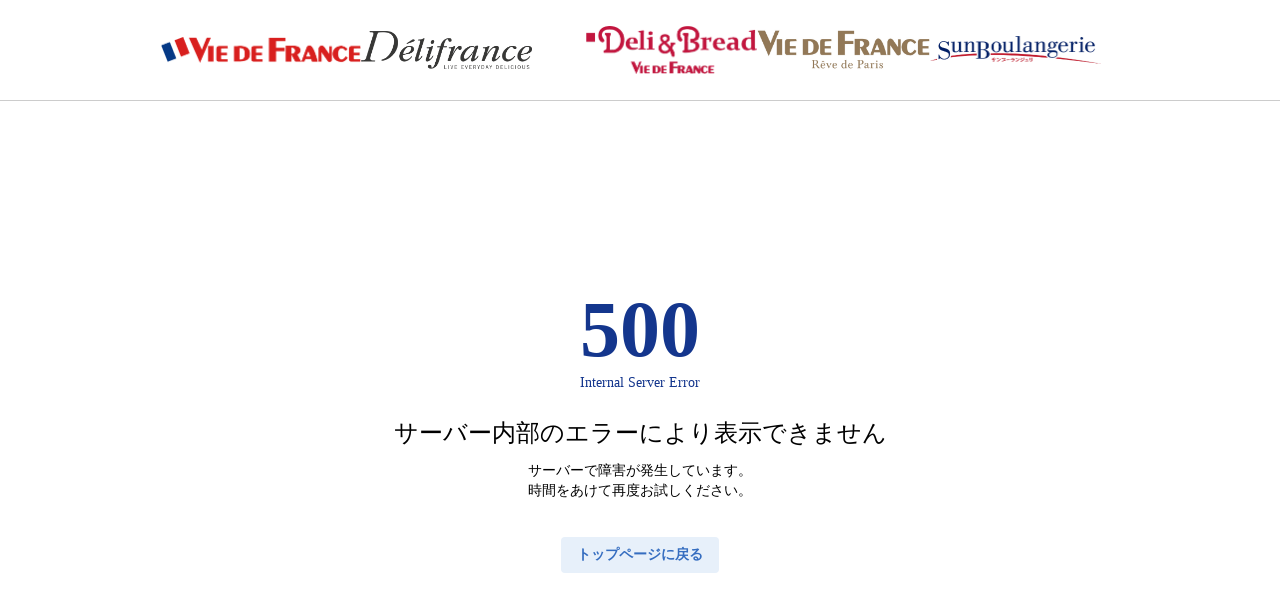

--- FILE ---
content_type: text/html; charset=utf-8
request_url: https://shop.viedefrance.co.jp/detail/373/
body_size: 19330
content:
<!DOCTYPE html><html lang="ja"><head><meta charSet="utf-8"/><meta name="viewport" content="initial-scale=1.0, maximum-scale=1.0, width=device-width"/><script>
            window._setScrollBar = ()=> document.documentElement.style.setProperty('--scrollbar-width', (window.innerWidth - document.documentElement.clientWidth) + 'px');
            document.addEventListener('DOMContentLoaded', ()=> {
              const resizeObserver = new ResizeObserver(entries => {
                _setScrollBar()
              });
              resizeObserver.observe(document.body);
            }, false);
        </script><style>:root<!-- -->{--primary: 20,
        54,
        141;
          --text: 0,
        0,
        0;
          --secondary-text: 53,
        109,
        192;
          --secondary-button: 231,
        240,
        250;
          --horizontal-line: 203,
        203,
        203;
          --background-color: 255,
        255,
        255;
          --input-color: 255,
        255,
        255;
          }</style><title>【公式】VIE DE FRANCE 新潟駅店｜ヴィ・ド・フランスグループ</title><meta name="description" content="VIE DE FRANCE 新潟駅店の最新情報です。営業時間、メニュー、アクセス方法、電話番号などがひと目で確認できます。"/><meta name="twitter:card" content="summary_large_image"/><meta property="og:title" content="【公式】VIE DE FRANCE 新潟駅店｜ヴィ・ド・フランスグループ"/><meta property="og:description" content="VIE DE FRANCE 新潟駅店の最新情報です。営業時間、メニュー、アクセス方法、電話番号などがひと目で確認できます。"/><meta property="og:url" content="https://shop.viedefrance.co.jp/detail/373/"/><meta property="og:type" content="article"/><meta property="og:image" content="https://meocloud-image.s3.ap-northeast-1.amazonaws.com/images/cms/managed/companies/677/20221018165715OGP.png"/><meta property="og:site_name" content="「ヴィ・ド・フランス」グループの店舗検索"/><link rel="canonical" href="https://shop.viedefrance.co.jp/detail/373/"/><meta name="robots" content="index,follow"/><link rel="icon" href="https://meocloud-image.s3.ap-northeast-1.amazonaws.com/images/cms/managed/companies/677/20221018165715favicon%20%281%29.ico" sizes="any"/><script type="application/ld+json">{"@context":"https://schema.org","@type":"BreadcrumbList","itemListElement":[{"@type":"ListItem","position":1,"item":{"@id":"https://www.viedefrance.co.jp/","name":"TOP"}},{"@type":"ListItem","position":2,"item":{"@id":"https://cdnorigincf.shop.viedefrance.co.jp/","name":"店舗検索"}},{"@type":"ListItem","position":3,"item":{"@id":"https://cdnorigincf.shop.viedefrance.co.jp/%E6%96%B0%E6%BD%9F%E7%9C%8C/","name":"新潟県"}},{"@type":"ListItem","position":4,"item":{"@id":"https://cdnorigincf.shop.viedefrance.co.jp/%E6%96%B0%E6%BD%9F%E7%9C%8C/%E6%96%B0%E6%BD%9F%E5%B8%82","name":"新潟市"}},{"@type":"ListItem","position":5,"item":{"@id":"https://cdnorigincf.shop.viedefrance.co.jp/detail/373/","name":"VIE DE FRANCE 新潟駅店"}}]}</script><script type="application/ld+json">{"@context":"https://schema.org","@type":"Store","@id":"https://shop.viedefrance.co.jp/detail/373/","url":"https://shop.viedefrance.co.jp/detail/373/","name":"【公式】VIE DE FRANCE 新潟駅店｜ヴィ・ド・フランスグループ","description":"VIE DE FRANCE 新潟駅店の最新情報です。営業時間、メニュー、アクセス方法、電話番号などがひと目で確認できます。","telephone":"025-247-2067","event":[{"@type":"Event","name":"1月新商品NEWS","url":"https://cdnorigincf.shop.viedefrance.co.jp/detail/373/shopnews/1485874/","startDate":"2026-01-04","endDate":"2026-01-31","offers":[{"priceCurrency":"JPY","validFrom":"2026-01-04","availability":"https://schema.org/InStock"}],"location":{"@type":"Place","name":"VIE DE FRANCE 新潟駅店","address":{"@type":"PostalAddress","streetAddress":"新潟県新潟市中央区花園１丁目１-１「CoCoLo新潟東エリア」２F","addressLocality":"新潟市","addressRegion":"新潟県","postalCode":"950-0086","addressCountry":"JP"}},"description":"【1月のテーマは「Happy New Year」】\n\n明けましておめでとうございます！\n2026年のスタートを祝う華やかなパンたちが登場！\nオシャレなストロベリーデニッシュや苺とチョコのパンスイスに\n紅白！明太もちチーズナンなど\n今年１年を幸せにする商品をお届けします♪\n\n\n◎BREADS\n★ストロベリーデニッシュ（あまおう苺のクリーム）\n酸味のあるあまおういちごのクリームを包み、ピスタチオとイチゴ顆粒をトッピング\n★苺とチョコのパンスイス\nバターを配合したデニッシュ生地でチョコクリームと苺フィリングを挟み焼き上げ、はちみつでコーティング\n★苺のホイップあんぱん\n苺風味のもちフィリングといちごあんを包み、見た目も苺のように仕上げました。ホイップクリーム入り。\n★いちごチョコチップメロンパン（とちおとめのクリーム使用）\nいちご顆粒を練り込んだいちご果汁入りの生地とビスケット生地にいちご風味のチョコチップととちおとめ果汁入りのクリームがよく合います。\n★いちごチョコチップメロンパン（ホイップクリーム入り）\nとちおとめ果汁入りのクリームの入った『いちごチョコチップメロンパン』にさらにホイップクリームをサンド\n★みかんパン（和歌山県産温州みかんジャム使用）\nふんわりとした生地とさっくり食感の生地を合わせ、和歌山県産温州みかんジャムを包んだ、見た目から『みかん』をイメージできる製品です。\n★ハートの形のビスケット【1/15発売】\nハートの形をした苺果汁入りのいちごミルク風味のビスケット\n★チーズ・チーズ\n外はカリッとチーズ、中はとろーりチーズクリームを入れた惣菜パン\n★明太チーズブール\n明太子ソースとチーズの人気の組み合わせ。表面のパルメザンチーズの香ばしさがアクセント\n★ほうれん草ベーコンチーズ\nもっちりとした生地で、バター風味ソースを和えたほうれん草とチーズクリーム・コーンを包み、ベーコンをトッピング\n★明太もちチーズナン【数量限定】\nもちもちとしたチーズナンに、明太子ソース・北海道産きねつき餅をのせ焼き上げました。\n★メキシカンチリドッグ\nピリッと辛いメキシカンチリソースと爽やかなマスタードレリッシュが特徴のホットドッグです。\n\n◎SANDWICHES\n★テリヤキチキンとブロッコリー入りたまごサラダサンド\n厚みのあるテリヤキチキンとブロッコリー入りのタマゴサラダをサンド。オニオンマヨネーズで味付け。\n★ベーグルのホットサンド（15種の野菜のミモザ風サラダ）\n高食物繊維小麦粉使用のベーグルに、じゃがいも・ごぼう・くわい・人参などを使用したサラダとミモザサラダ風フィリング、角切りのベーコンをトッピング。食物繊維豊富で朝食におすすめ！\n\nなどなど、くわしくは公式サイト(&lt;a href=&apos;https://www.viedefrance.co.jp/menus/new_menus/)へ!&apos;&gt;https://www.viedefrance.co.jp/menus/new_menus/)へ!&lt;/a&gt;\n一部取り扱いの無い店舗がございます。","image":"https://meocloud-image.s3-ap-northeast-1.amazonaws.com/images/zRyekFsPY7QDOVtob0wqtaDKvahNKkgl6Zucwo7W.jpeg","organizer":{"@type":"Organization","name":"VIE DE FRANCE 新潟駅店"}}],"address":{"@type":"PostalAddress","streetAddress":"新潟県新潟市中央区花園１丁目１-１「CoCoLo新潟東エリア」２F","addressLocality":"新潟市","addressRegion":"新潟県","postalCode":"950-0086","addressCountry":"JP"},"geo":{"latitude":"37.93565939000000000000","longitude":"139.05932970000000000000","@type":"GeoCoordinates"}}</script><meta name="next-head-count" content="18"/><script>
                  (function(w,d,s,l,i){w[l]=w[l]||[];w[l].push({'gtm.start':
                  new Date().getTime(),event:'gtm.js'});var f=d.getElementsByTagName(s)[0],
                  j=d.createElement(s),dl=l!='dataLayer'?'&l='+l:'';j.async=true;j.src=
                  'https://www.googletagmanager.com/gtm.js?id='+i+dl;f.parentNode.insertBefore(j,f);
                  })(window,document,'script','dataLayer','GTM-K5WDQF5');</script><link rel="preload" href="/_next/static/css/e718e706e3c1506a.css" as="style"/><link rel="stylesheet" href="/_next/static/css/e718e706e3c1506a.css" data-n-g=""/><link rel="preload" href="/_next/static/css/387eca22b0df9146.css" as="style"/><link rel="stylesheet" href="/_next/static/css/387eca22b0df9146.css" data-n-p=""/><noscript data-n-css=""></noscript><script defer="" nomodule="" src="/_next/static/chunks/polyfills-c67a75d1b6f99dc8.js"></script><script src="/_next/static/chunks/webpack-afd67798db56aef1.js" defer=""></script><script src="/_next/static/chunks/framework-fae63b21a27d6472.js" defer=""></script><script src="/_next/static/chunks/main-4a73dc0e4eeb857d.js" defer=""></script><script src="/_next/static/chunks/pages/_app-ce603932554250c6.js" defer=""></script><script src="/_next/static/chunks/556-e584f5c08f4144b0.js" defer=""></script><script src="/_next/static/chunks/242-029010064f9b1526.js" defer=""></script><script src="/_next/static/chunks/805-8c1398758edb80ab.js" defer=""></script><script src="/_next/static/chunks/550-9d7c08d050f8c75b.js" defer=""></script><script src="/_next/static/chunks/553-685c4df2e78fd641.js" defer=""></script><script src="/_next/static/chunks/pages/detail/%5BstoreCode%5D-b64ac51064cec00e.js" defer=""></script><script src="/_next/static/UO3uYvmSH5QXyWivt9rpk/_buildManifest.js" defer=""></script><script src="/_next/static/UO3uYvmSH5QXyWivt9rpk/_ssgManifest.js" defer=""></script><style id="__jsx-1172495145">img.jsx-1172495145{  aspect-ratio:var(--aspect-ratio);}@media (min-width:768px){img.jsx-1172495145{  aspect-ratio:var(--aspect-ratio);}}</style></head><body class="overflow-x-hidden bg-background-color font-base text-base antialiased"><noscript><iframe src="https://www.googletagmanager.com/ns.html?id=GTM-K5WDQF5" height="0" width="0" style="display:none;visibility:hidden"></iframe></noscript><div id="__next"><svg style="display:none" aria-hidden="true" xmlns="http://www.w3.org/2000/svg" xmlns:xlink="http://www.w3.org/1999/xlink"><symbol viewBox="0 0 32 32" id="icon-calendar"><title>Calendar</title><path d="M9.6 6.4A1.6 1.6 0 018 4.8V1.6a1.6 1.6 0 113.2 0v3.2a1.6 1.6 0 01-1.6 1.6zM24 4.8V1.6a1.6 1.6 0 10-3.2 0v3.2a1.6 1.6 0 103.2 0zm6.4 1.6V28.808A3.192 3.192 0 0127.208 32H4.792A3.192 3.192 0 011.6 28.808V6.4v-.008A3.192 3.192 0 014.792 3.2H6v1.62a3.6 3.6 0 007.2.021V3.2h5.6v1.6a3.6 3.6 0 007.2 0V3.2h1.2a3.2 3.2 0 013.2 3.2zm-20 14.4H5.6v4.8h4.8v-4.8zm0-8H5.6v4.8h4.8v-4.8zm8 8h-4.8v4.8h4.8v-4.8zm0-8h-4.8v4.8h4.8v-4.8zm8 8h-4.8v4.8h4.8zm0-8h-4.8v4.8h4.8z"></path></symbol><symbol viewBox="0 0 32 32" id="icon-check"><title>check</title><path d="M12.571 27.797L0 15.091l3.259-3.294 9.312 9.413L29.108 4.572l3.259 3.294z"></path></symbol><symbol viewBox="0 0 32 32" id="icon-chevron-down"><title>chevron-down</title><path d="M32.003 13.693V5.498l-16 12.8-16-12.8v8.195l16 12.8 16-12.8z"></path></symbol><symbol viewBox="0 0 32 33" id="icon-chevron-left"><path d="M19.305 32.995H25.5l-12.8-16 12.8-16h-6.195l-12.8 16 12.8 16z"></path></symbol><symbol viewBox="0 0 32 33" id="icon-chevron-right"><path d="M12.693.997H6.498l12.8 16-12.8 16h6.195l12.8-16-12.8-16z"></path></symbol><symbol viewBox="0 0 32 32" id="icon-circle"><title>circle</title><path d="M16 6.857A9.143 9.143 0 1025.143 16 9.143 9.143 0 0016 6.857zm0-4.571c7.574 0 13.714 6.14 13.714 13.714S23.574 29.714 16 29.714c-7.574 0-13.714-6.14-13.714-13.714C2.286 8.426 8.426 2.286 16 2.286z"></path></symbol><symbol viewBox="0 0 32 32" id="icon-clock"><title>clock</title><path d="M16 0C7.163 0 0 7.163 0 16s7.163 16 16 16 16-7.163 16-16S24.837 0 16 0zm1.6 16a1.631 1.631 0 01-.127.623l.004-.011a1.603 1.603 0 01-.345.519l-6.789 6.789a1.6 1.6 0 11-2.262-2.262l6.32-6.32V6.401a1.6 1.6 0 113.2 0z"></path></symbol><symbol viewBox="0 0 32 32" id="icon-close"><title>close</title><path d="M15.261 18.834l11.687 11.687 3.573-3.573-11.687-11.687L30.521 3.574 26.948.001 15.261 11.688 3.574.001.001 3.574l11.687 11.687L.001 26.948l3.573 3.573 11.687-11.687z"></path></symbol><symbol viewBox="0 0 32 32" id="icon-current-location"><title>current-location</title><path d="M.598 15.127L30.432.12a1.078 1.078 0 011.455 1.433l.003-.006-14.22 29.834a1.076 1.076 0 01-2.016-.2l-.002-.007-2.472-10.166a1.088 1.088 0 00-.768-.79l-.008-.002L.808 17.143a1.083 1.083 0 01-.216-2.011l.006-.003z"></path></symbol><symbol viewBox="0 0 32 32" id="icon-dropdown"><title>dropdown</title><path d="M16 25.6L0 6.4h32z"></path></symbol><symbol viewBox="0 0 32 32" id="icon-external"><title>external</title><path d="M28.445 28.445H3.554V3.554h10.667V-.001H3.554A3.555 3.555 0 00-.001 3.554V28.445A3.555 3.555 0 003.554 32h24.888a3.565 3.565 0 003.557-3.554V17.779h-3.555zM19.555 0v3.555h6.381L8.461 21.032l2.507 2.507L28.443 6.064v6.381H32V0z"></path></symbol><symbol viewBox="0 0 32 32" id="icon-holiday"><title>holiday</title><path d="M8.61 23.066a9.837 9.837 0 011.883 2.615l.026.057a26.425 26.425 0 006.985-10.07l.062-.179c-.018.969-.057 2.114-.057 3.083v7.813a29.183 29.183 0 01-.22 3.4l.014-.141h3.522a21.006 21.006 0 01-.175-3.314v.025-8.194c0-1.234-.03-2.027-.089-2.971 1.007 2.564 2.303 4.777 3.884 6.753l-.039-.051a26.964 26.964 0 003.611 3.86l.03.026a15.232 15.232 0 012.187-3.187l-.013.015a29.193 29.193 0 01-5.207-5.219l-.05-.067a23.55 23.55 0 01-3.292-5.715l-.057-.159h4.761c1.088 0 2.161.064 3.216.189l-.128-.012V8.194c-.953.112-2.057.176-3.176.176h-.151.008-5.465V5.609a17.787 17.787 0 01.188-2.945l-.012.096h-3.525c.138.846.217 1.82.217 2.813v.025-.001 2.761h-4.343a33.98 33.98 0 01-3.173-.146v3.406a27.052 27.052 0 013.13-.176h3.378c-1.754 4.441-4.463 8.178-7.89 11.097l-.039.033V10.119c.652-1.291 1.316-2.873 1.88-4.502l.086-.285c.322-.88.471-1.234.823-2.114l-3.349-.999A20.807 20.807 0 016.294 7.57l.054-.123c-1.166 2.656-2.704 4.93-4.579 6.878l.007-.008a16.958 16.958 0 011.295 3.46l.026.122a19.21 19.21 0 002.321-3.166l.049-.091c-.059 1.205-.059 1.829-.059 3.289v8.251l.001.212c0 1.133-.064 2.252-.189 3.352l.012-.135h3.525a29.598 29.598 0 01-.146-3.426v.021z"></path></symbol><symbol viewBox="0 0 23 32" id="icon-mappin"><title>mappin</title><path d="M11.457 0C5.13.001.001 5.13 0 11.457c0 6.978 7.552 16.653 10.401 20.045a1.381 1.381 0 002.126.002l.002-.002c2.84-3.4 10.401-13.067 10.401-20.045v-.006C22.93 5.127 17.803 0 11.479 0h-.008zm1.78 15.175a4.122 4.122 0 01-5.69-4.951l-.008.029a4.036 4.036 0 012.772-2.727l.028-.007a4.1 4.1 0 015.22 3.94l.001.085c0 1.601-.94 2.982-2.299 3.621l-.024.01z"></path></symbol><symbol viewBox="0 0 32 32" id="icon-person"><title>person</title><path d="M27.2 19.63a13.266 13.266 0 00-4.926-4.695l-.069-.034a1.73 1.73 0 00-1.735.052l.007-.004a7.964 7.964 0 01-1.09.572l-.053.02c-.981.426-2.125.674-3.326.674s-2.344-.248-3.381-.695l.055.021a8.293 8.293 0 01-1.177-.612l.034.02a1.713 1.713 0 00-.906-.257c-.297 0-.576.075-.82.207l.009-.005c-4.143 2.257-6.907 6.579-6.907 11.547 0 1.751 1.442 3.2 4.171 4.213a20.3 20.3 0 004.056.997l.113.013c1.404.214 3.024.336 4.673.336h.074-.004.088c1.649 0 3.269-.122 4.852-.358l-.179.022a21.19 21.19 0 004.317-1.057l-.148.047c2.729-1.008 4.171-2.462 4.171-4.213v-.008c0-2.516-.71-4.866-1.941-6.86l.032.056zM13.664 13.029a6.6 6.6 0 002.475.472A6.723 6.723 0 0018.66.544l-.045-.016A6.531 6.531 0 0016.02 0h-.021H16h-.155A6.7 6.7 0 009.28 6.696v.023-.001.01a6.723 6.723 0 004.338 6.286l.046.015z"></path></symbol><symbol viewBox="0 0 48 48" id="icon-reservation-completed"><title>reservation-completed</title><path d="M7.198 48a4.8 4.8 0 01-4.8-4.8V9.6a4.8 4.8 0 014.8-4.795h1.8V7.2a5.393 5.393 0 005.369 5.43 5.4 5.4 0 005.43-5.371V4.806h8.4v2.395a5.4 5.4 0 005.406 5.4 5.408 5.408 0 005.395-5.4V4.806h1.8a4.791 4.791 0 014.8 4.795v33.6a4.8 4.8 0 01-4.8 4.8zm1.506-19.719l11.877 12.01 18.715-18.836-3.084-3.115-15.631 15.723-8.793-8.889zM31.198 7.197v-4.8a2.4 2.4 0 012.4-2.4 2.4 2.4 0 012.4 2.4v4.8a2.4 2.4 0 01-2.4 2.4 2.4 2.4 0 01-2.4-2.397zm-19.2 0v-4.8a2.4 2.4 0 012.4-2.4 2.4 2.4 0 012.4 2.4v4.8a2.4 2.4 0 01-2.4 2.4 2.4 2.4 0 01-2.4-2.397z" stroke-miterlimit="10"></path></symbol><symbol viewBox="0 0 32 32" id="icon-reservation-failed"><title>reservation-failed</title><path d="M27.2 3.2H26v1.6a3.6 3.6 0 01-7.2 0V3.2h-5.6v1.641A3.6 3.6 0 016 4.82v-.022.001-1.6H4.8a3.2 3.2 0 00-3.2 3.2v22.4a3.2 3.2 0 003.2 3.2h22.4a3.2 3.2 0 003.2-3.2v-22.4a3.2 3.2 0 00-3.2-3.2zM9.667 16.605a2.183 2.183 0 11.571-.002l-.011.001c.6 1.375 1.811 4.633-.28 4.633s-.882-3.259-.28-4.633zm12.327 8.557c-.187.174-.438.28-.714.28h-.027.001a1.497 1.497 0 01-.899-.314l.003.003c-1.196-.915-2.713-1.466-4.359-1.466s-3.163.551-4.377 1.479l.017-.013c-.245.19-.556.307-.894.312h-.027c-.277 0-.528-.107-.716-.282l.001.001a.875.875 0 01-.258-.703v.003c.041-.43.265-.801.592-1.038l.004-.003c1.552-1.188 3.521-1.903 5.657-1.903s4.105.715 5.68 1.92l-.023-.017c.331.241.554.612.595 1.036v.006a.872.872 0 01-.259.699zm.061-8.527a2.182 2.182 0 112.184-2.184v.001a2.183 2.183 0 01-2.183 2.183h-.001zM9.6 6.4a1.6 1.6 0 001.6-1.6V1.6a1.6 1.6 0 10-3.2 0v3.2a1.6 1.6 0 001.6 1.6zm12.8 0A1.6 1.6 0 0024 4.8V1.6a1.6 1.6 0 10-3.2 0v3.2a1.6 1.6 0 001.6 1.6z"></path></symbol><symbol viewBox="0 0 32 32" id="icon-search"><title>search</title><path d="M29.134 25.274l-4.4-4.4a2.605 2.605 0 00-1.704-.742h-.006a11.456 11.456 0 002.009-6.509c0-6.379-5.171-11.55-11.55-11.55s-11.55 5.171-11.55 11.55c0 6.379 5.171 11.55 11.55 11.55 2.55 0 4.907-.826 6.818-2.226l-.032.023c.045.638.314 1.206.729 1.633l-.001-.001 4.4 4.4c.496.436 1.15.702 1.866.702s1.37-.266 1.869-.704l-.003.003c.493-.47.799-1.132.799-1.866s-.306-1.396-.798-1.865l-.001-.001zM13.52 20.77h-.002a7.034 7.034 0 110-14.068 7.034 7.034 0 017.034 7.034v.004a7.042 7.042 0 01-7.031 7.03h-.001z"></path></symbol><symbol viewBox="0 0 14 14" id="icon-seats"><defs><clipPath id="ra"><path data-name="\u9577\u65B9\u5F62 26412" transform="translate(17634 -17874)" d="M0 0h14v14H0z"></path></clipPath></defs><g data-name="\u30DE\u30B9\u30AF\u30B0\u30EB\u30FC\u30D7 665" transform="translate(-17634 17874)" clip-path="url(#ra)"><path data-name="\u5408\u4F53 9" d="M17645.664-17860.4l-.492-3.947-4.173-.028-4.177.028-.487 3.947a.36.36 0 01-.375.4.374.374 0 01-.382-.41l-.026-3.937s-.48-.098-.48-1.184v-3.233a.635.635 0 01.635-.636.513.513 0 01.418.216 2.585 2.585 0 01.411 1.464 2.012 2.012 0 00.351 1.291.688.688 0 00.527.222l3.021.007h1.129l3.021-.007a.686.686 0 00.526-.222 2 2 0 00.351-1.291 2.592 2.592 0 01.41-1.463.514.514 0 01.417-.216.635.635 0 01.635.635v3.233c0 1.086-.48 1.184-.48 1.184l-.025 3.938a.376.376 0 01-.383.41.359.359 0 01-.372-.401zm-4.192-6.8H17638.002c-.233 0-.414-.088-.466-.543a5.1 5.1 0 00-.6-2.017 1.414 1.414 0 00-.246-.266.647.647 0 01-.264-.623v-2.18a1.171 1.171 0 011.172-1.171h6.8a1.171 1.171 0 011.174 1.171v2.175a.649.649 0 01-.264.623 1.477 1.477 0 00-.246.266 5.1 5.1 0 00-.6 2.017c-.052.454-.233.543-.466.543l-2.43.005z"></path></g></symbol><symbol viewBox="0 0 32 32" id="icon-tel"><title>tel</title><path d="M31.376 25.77l-6.664-6.704a1.907 1.907 0 00-2.831-.001l-.001.002-2.834 2.85c-3.666 3.854-12.662-5.196-8.996-8.876l2.832-2.858c.385-.355.625-.862.625-1.425s-.24-1.07-.624-1.424l-.001-.001L6.218.629A1.907 1.907 0 003.387.628L3.386.63l-2 2.012c-3.498 3.52-.166 12.572 7.664 20.282 7.664 7.718 16.66 11.23 20.15 7.718l2.166-2.012a1.93 1.93 0 00.635-1.434c0-.563-.24-1.069-.624-1.423l-.001-.001z"></path></symbol><symbol viewBox="0 0 46 32" id="icon-tel-string"><title>TEL_String</title><path d="M9.234 6.585h2.837a16.223 16.223 0 013.433.243l-.098-.015V2.276a15.739 15.739 0 01-3.363.227l.028.001H3.084a15.488 15.488 0 01-3.18-.242l.094.014v4.537a14.742 14.742 0 013.131-.228l-.023-.001h3.063v18.498a42.396 42.396 0 01-.194 4.565l.013-.172h3.429a40.458 40.458 0 01-.182-4.418v.025zm21.392 18.626a14.277 14.277 0 01-2.919.229h.016-6.811v-8h5.536a12.062 12.062 0 013.026.242l-.078-.014v-4.411a15.447 15.447 0 01-2.962.229h.013-5.511V6.519h6.535a13.776 13.776 0 013.012.242l-.086-.014V2.276c-.821.146-1.766.23-2.731.23l-.205-.001h.01-6.857a32.66 32.66 0 01-2.882-.101c.137 1.6.181 2.608.181 4.368v18.32a41.254 41.254 0 01-.186 4.653l.013-.166c.914-.069 1.52-.101 2.882-.101h7.086a13.228 13.228 0 013.009.243l-.084-.014zm15.086-.068a15.677 15.677 0 01-3.244.227l.024.001H36.14V7.499a46.338 46.338 0 01.195-5.161l-.014.183h-3.424a47.337 47.337 0 01.18 5.052v-.039 17.575a40.271 40.271 0 01-.194 4.638l.013-.166c.816-.069 1.611-.103 2.873-.103h6.725a14.902 14.902 0 013.313.243l-.092-.014z"></path></symbol><symbol viewBox="0 0 60 60" id="icon-warning"><path d="M2.5 52.5L30 5l27.5 47.5h-55zm8.625-5h37.75L30 15 11.125 47.5zM30 45c.708 0 1.302-.24 1.781-.719.48-.479.719-1.073.719-1.781s-.24-1.302-.719-1.781C31.302 40.239 30.708 40 30 40s-1.302.24-1.781.719c-.48.479-.719 1.073-.719 1.781s.24 1.302.719 1.781c.479.48 1.073.719 1.781.719zm-2.5-7.5h5V25h-5v12.5z"></path></symbol></svg><div class="flex flex-col min-h-100dvh"><header class="border-b border-b-[#000]/20 px-[16px] pb-[16px] pt-[12px] md:py-[26px]"><div class="flex flex-col items-center justify-center gap-[13px] md:mx-auto md:max-w-[1032px] md:flex-row md:gap-[36px]"><div class="flex items-center justify-center gap-[20px] max-md:flex-wrap md:w-[39.4%] md:gap-[36px]"><a class="transition-opacity hover:opacity-70 w-[146px] md:w-[49.1%]" href="https://www.viedefrance.co.jp/"><img src="/images/header_1.png" alt="ヴィ・ド・フランス" class="w-full"/></a><a class="transition-opacity hover:opacity-70 w-[125px] md:w-[42%]" href="https://www.viedefrance.co.jp/delifrance/"><img src="/images/header_2.png" alt="デリフランス" class="w-full"/></a></div><div class="flex items-center justify-center gap-[15px] max-md:flex-wrap md:w-[56.9%] md:gap-[36px]"><a class="transition-opacity hover:opacity-70 w-[115px] md:w-[29.1%]" href="https://www.viedefrance.co.jp/company/brands/"><img src="/images/header_3.png" alt="デリ＆ブレッド" class="w-full"/></a><a class="transition-opacity hover:opacity-70 w-[123px] md:w-[29.5%]" href="https://www.viedefrance.co.jp/company/brands/"><img src="/images/header_4.png" alt="ヴィ・ド・フランス レーヴドパリ" class="w-full"/></a><a class="transition-opacity hover:opacity-70 w-[115px] md:w-[29.1%]" href="https://www.viedefrance.co.jp/company/brands/"><img src="/images/header_5.png" alt="サンブーランジュリ" class="w-full"/></a></div></div></header><main class="flex shrink-0 grow flex-col px-4 pb-14 pt-3 [--main-width:calc(100vw-var(--scrollbar-width,0))] md:px-10 md:pb-20 md:pt-7"><div class="mx-auto w-full max-w-250"><div><ul class="block break-keep text-sm leading-6"><li class="inline-block max-w-full break-words text-text after:mx-2 after:content-[&#x27;&gt;&#x27;]"><a class="text-primary hover:underline" data-testid="breadcrumbs-1" href="https://www.viedefrance.co.jp/">TOP</a></li><li class="inline-block max-w-full break-words text-text after:mx-2 after:content-[&#x27;&gt;&#x27;]"><a class="text-primary hover:underline" data-testid="breadcrumbs-2" href="/">店舗検索</a></li><li class="inline-block max-w-full break-words text-text after:mx-2 after:content-[&#x27;&gt;&#x27;]"><a class="text-primary hover:underline" data-testid="breadcrumbs-3" href="/%E6%96%B0%E6%BD%9F%E7%9C%8C/">新潟県</a></li><li class="inline-block max-w-full break-words text-text after:mx-2 after:content-[&#x27;&gt;&#x27;]"><a class="text-primary hover:underline" data-testid="breadcrumbs-4" href="/%E6%96%B0%E6%BD%9F%E7%9C%8C/%E6%96%B0%E6%BD%9F%E5%B8%82/">新潟市</a></li><li class="inline-block max-w-full break-words text-text" data-testid="breadcrumbs-5"><span class="md:hidden">店舗詳細</span><span class="hidden md:inline">VIE DE FRANCE 新潟駅店</span></li></ul></div><div class="relative mt-3 flex items-start justify-between gap-6"><div class="flex flex-wrap items-center gap-3"><div class="flex items-center gap-3"><img src="https://meocloud-image.s3.ap-northeast-1.amazonaws.com/images/cms/managed/companies/677/20221018162025%E3%82%AF%E3%82%99%E3%83%AB%E3%83%BC%E3%83%95%E3%82%9A%2016650.webp" class="h-11 w-11 md:h-12 md:w-12" alt=""/><h1 class="text-5.5 font-semibold leading-normal md:text-2xl text-text">VIE DE FRANCE 新潟駅店</h1></div><div class="flex flex-wrap gap-3"></div></div><div class="fixed inset-x-0 bottom-0 z-10 md:static md:w-fit before:block before:h-14 before:w-full before:bg-gradient-to-b before:from-transparent before:to-[color:rgb(var(--background-color))] md:before:content-none"><div class="flex w-full flex-wrap justify-center gap-3 bg-[color:rgb(var(--background-color))] px-4 pb-5 md:w-[300px] md:justify-end md:bg-none md:p-0"><a class="inline-flex items-center justify-center gap-1 whitespace-nowrap rounded text-center transition-opacity hover:opacity-50 bg-primary px-6 py-1.5 font-semibold text-white md:text-sm md:leading-6 min-w-36 max-w-[50vw-36px] grow basis-1/3 md:w-36 md:grow-0" target="_self" rel="noopener" href="tel:025-247-2067">オードブル電話予約</a><a class="inline-flex items-center justify-center gap-1 whitespace-nowrap rounded text-center transition-opacity hover:opacity-50 bg-primary px-6 py-1.5 font-semibold text-white md:text-sm md:leading-6 min-w-36 max-w-[50vw-36px] grow basis-1/3 md:w-36 md:grow-0" target="_blank" rel="noopener" href="https://www.viedefrance.co.jp/menus/horsdoeuvre/">オードブルWEB予約</a></div></div></div><div class="mt-2 md:mt-4"><div class="-mx-4 grid gap-3 border-t border-horizontal-line py-6 first:border-none md:mx-0 md:gap-x-6 md:gap-y-5" style="grid-template-columns:minmax(0, 1fr)"><div class="grow px-4 md:px-0"><ul class="gap-4 grid md:grid-cols-4"><li class="md:col-span-2 md:col-start-2"><div role="button" class="transition-opacity hover:opacity-50" aria-label="画像モーダルを開く"><img src="https://meocloud-image.s3.ap-northeast-1.amazonaws.com/images/cms/edited/companies/677/stores/43470/20230214113243%E6%96%B0%E6%BD%9F1666166238278.webp" alt="" class="jsx-1172495145 object-cover w-full [--aspect-ratio:3/2] rounded"/></div></li></ul></div></div><div class="-mx-4 grid gap-3 border-t border-horizontal-line py-6 first:border-none md:mx-0 md:gap-x-6 md:gap-y-5 md:flex"><h2 id="section-71" class="text-lg font-semibold leading-6 md:text-xl md:leading-7 shrink-0 basis-[168px] px-4 text-text md:px-0">住所</h2><div class="grow px-4 md:px-0"><div><div class="text-text"><p>〒<!-- -->950-0086</p><p>新潟県新潟市中央区花園１丁目１-１「CoCoLo新潟東エリア」２F</p></div><div class="mt-4 flex flex-wrap gap-3 md:gap-4"><a class="inline-flex items-center justify-center gap-1 whitespace-nowrap rounded text-center transition-opacity hover:opacity-50 min-w-36 bg-secondary-button px-4 py-0.5 text-sm leading-6 text-secondary-text flex-1 md:flex-none" href="/detail/373/#GoogleMap">マップを確認する</a><a class="inline-flex items-center justify-center gap-1 whitespace-nowrap rounded text-center transition-opacity hover:opacity-50 min-w-36 bg-secondary-button px-4 py-0.5 text-sm leading-6 text-secondary-text flex-1 md:flex-none" target="_blank" rel="noopener" href="https://www.google.com/maps/dir/?api=1&amp;origin=My+Location&amp;destination=新潟県新潟市中央区花園１丁目１-１「CoCoLo新潟東エリア」２F VIE DE FRANCE 新潟駅店&amp;destination_place_id=ChIJgZtU6ZrJ9F8RW7NlGveOK-M">ルートを検索</a></div></div></div></div><div class="-mx-4 grid gap-3 border-t border-horizontal-line py-6 first:border-none md:mx-0 md:gap-x-6 md:gap-y-5 md:flex"><h2 id="section-72" class="text-lg font-semibold leading-6 md:text-xl md:leading-7 shrink-0 basis-[168px] px-4 text-text md:px-0">電話番号</h2><div class="grow px-4 md:px-0"><div class="md:py-0.5"><a class="text-primary hover:underline" href="tel:025-247-2067">025-247-2067</a></div></div></div><div class="-mx-4 grid gap-3 border-t border-horizontal-line py-6 first:border-none md:mx-0 md:gap-x-6 md:gap-y-5 md:flex"><h2 id="section-73" class="text-lg font-semibold leading-6 md:text-xl md:leading-7 shrink-0 basis-[168px] px-4 text-text md:px-0">営業時間</h2><div class="grow px-4 md:px-0"><div class="mt-2 md:mt-0"><dl><div class="flex gap-4 text-text"><dt class="w-12">月〜日</dt><dd>7:00〜21:00</dd></div></dl><div class="text-base  [&amp;_a:hover]:underline [&amp;_a]:text-primary mt-2  whitespace-pre-wrap text-text">祝日　7:00～21:00

※ドリンクラストオーダー閉店30分前</div><div class="mt-4 flex justify-center md:block"><a class="inline-flex items-center justify-center gap-1 whitespace-nowrap rounded text-center transition-opacity hover:opacity-50 min-w-36 bg-secondary-button px-4 py-0.5 text-sm leading-6 text-secondary-text w-full md:w-auto" target="_blank" rel="noopener" href="https://www.google.com/maps/search/?api=1&amp;query=VIE%20DE%20FRANCE%20%E6%96%B0%E6%BD%9F%E9%A7%85%E5%BA%97%20%E6%96%B0%E6%BD%9F%E7%9C%8C%E6%96%B0%E6%BD%9F%E5%B8%82%E4%B8%AD%E5%A4%AE%E5%8C%BA%E8%8A%B1%E5%9C%92%EF%BC%91%E4%B8%81%E7%9B%AE%EF%BC%91-%EF%BC%91%E3%80%8CCoCoLo%E6%96%B0%E6%BD%9F%E6%9D%B1%E3%82%A8%E3%83%AA%E3%82%A2%E3%80%8D%EF%BC%92F&amp;query_place_id=ChIJgZtU6ZrJ9F8RW7NlGveOK-M">Googleマップで混雑状況をみる</a></div></div></div></div><div class="-mx-4 grid gap-3 border-t border-horizontal-line py-6 first:border-none md:mx-0 md:gap-x-6 md:gap-y-5 md:flex"><h2 id="section-80" class="text-lg font-semibold leading-6 md:text-xl md:leading-7 shrink-0 basis-[168px] px-4 text-text md:px-0">対応サービス</h2><div class="grow px-4 md:px-0"><div class="flex flex-wrap xxs:gap-2 sm:gap-2.5"><span class="inline-flex min-w-[165px] items-center justify-center whitespace-pre-wrap break-all rounded-full py-1 text-center text-sm font-semibold leading-[1.15rem] xxs:w-[calc(50%-4px)] xxs:px-1 sm:w-[194px] sm:px-6 border-2 border-transparent text-white bg-[color:rgba(var(--secondary-text),0.70)]">禁煙</span><span class="inline-flex min-w-[165px] items-center justify-center whitespace-pre-wrap break-all rounded-full py-1 text-center text-sm font-semibold leading-[1.15rem] xxs:w-[calc(50%-4px)] xxs:px-1 sm:w-[194px] sm:px-6 border-2 border-transparent text-white bg-[color:rgba(var(--secondary-text),0.70)]">フリー Wi-Fi</span><span class="inline-flex min-w-[165px] items-center justify-center whitespace-pre-wrap break-all rounded-full py-1 text-center text-sm font-semibold leading-[1.15rem] xxs:w-[calc(50%-4px)] xxs:px-1 sm:w-[194px] sm:px-6 border-2 border-transparent text-white bg-[color:rgba(var(--secondary-text),0.70)]">客席充電コンセント</span><span class="inline-flex min-w-[165px] items-center justify-center whitespace-pre-wrap break-all rounded-full py-1 text-center text-sm font-semibold leading-[1.15rem] xxs:w-[calc(50%-4px)] xxs:px-1 sm:w-[194px] sm:px-6 border-2 border-transparent text-white bg-[color:rgba(var(--secondary-text),0.70)]">カフェスペース</span><span class="inline-flex min-w-[165px] items-center justify-center whitespace-pre-wrap break-all rounded-full py-1 text-center text-sm font-semibold leading-[1.15rem] xxs:w-[calc(50%-4px)] xxs:px-1 sm:w-[194px] sm:px-6 border-2 border-transparent text-white bg-[color:rgba(var(--secondary-text),0.70)]">オードブル
店舗&amp;電話予約</span><span class="inline-flex min-w-[165px] items-center justify-center whitespace-pre-wrap break-all rounded-full py-1 text-center text-sm font-semibold leading-[1.15rem] xxs:w-[calc(50%-4px)] xxs:px-1 sm:w-[194px] sm:px-6 border-2 border-transparent text-white bg-[color:rgba(var(--secondary-text),0.70)]">オードブルWEB予約</span><span class="inline-flex min-w-[165px] items-center justify-center whitespace-pre-wrap break-all rounded-full py-1 text-center text-sm font-semibold leading-[1.15rem] xxs:w-[calc(50%-4px)] xxs:px-1 sm:w-[194px] sm:px-6 border-2 border-transparent bg-[#E8E8E8]/50 text-[#D3D3D3]" data-nosnippet="">客席USBポート</span></div><div class="text-sm  [&amp;_a:hover]:underline [&amp;_a]:text-primary mt-2  whitespace-pre-wrap text-text">オードブルメニューは<a href="https://www.viedefrance.co.jp/menus/horsdoeuvre/">こちら</a><br/></div></div></div><div class="-mx-4 grid gap-3 border-t border-horizontal-line py-6 first:border-none md:mx-0 md:gap-x-6 md:gap-y-5 md:flex overflow-x-auto hide-scrollbar"><h2 id="section-85" class="text-lg font-semibold leading-6 md:text-xl md:leading-7 shrink-0 basis-[168px] px-4 text-text md:px-0">席数</h2><div class="grow px-4 md:px-0"><div class="grid md:grid gap-3 md:gap-y-4 [&amp;_a:hover]:underline [&amp;_a]:text-primary"><div class="whitespace-pre-wrap text-text">16席</div></div></div></div><div class="-mx-4 grid gap-3 border-t border-horizontal-line py-6 first:border-none md:mx-0 md:gap-x-6 md:gap-y-5 md:flex"><h2 id="section-76" class="text-lg font-semibold leading-6 md:text-xl md:leading-7 shrink-0 basis-[168px] px-4 text-text md:px-0">決済方法</h2><div class="grow px-4 md:px-0"><ul class="grid grid-cols-2 md:grid-cols-4 gap-3 gap-x-6"><li class="flex items-center gap-2"><img class="h-12 w-12 object-contain" src="https://meocloud-image.s3.ap-northeast-1.amazonaws.com/images/cms/managed/companies/677/20221017133858%E3%83%9E%E3%82%B9%E3%82%AF%E3%82%B0%E3%83%AB%E3%83%BC%E3%83%97%20458.webp" alt=""/><p class="break-all text-text">クレジットカード</p></li><li class="flex items-center gap-2"><img class="h-12 w-12 object-contain" src="https://meocloud-image.s3.ap-northeast-1.amazonaws.com/images/cms/managed/companies/677/20221121195525%E3%83%9E%E3%82%B9%E3%82%AF%E3%82%AF%E3%82%99%E3%83%AB%E3%83%BC%E3%83%95%E3%82%9A%20461.webp" alt=""/><p class="break-all text-text">交通系電子マネー</p></li><li class="flex items-center gap-2"><img class="h-12 w-12 object-contain" src="https://meocloud-image.s3.ap-northeast-1.amazonaws.com/images/cms/managed/companies/677/20240206183343iD.webp" alt=""/><p class="break-all text-text">iD</p></li><li class="flex items-center gap-2"><img class="h-12 w-12 object-contain" src="https://meocloud-image.s3.ap-northeast-1.amazonaws.com/images/cms/managed/companies/677/20240206171139nanaco.webp" alt=""/><p class="break-all text-text">nanaco</p></li><li class="flex items-center gap-2"><img class="h-12 w-12 object-contain" src="https://meocloud-image.s3.ap-northeast-1.amazonaws.com/images/cms/managed/companies/677/20240206171715WAON%20%281%29.webp" alt=""/><p class="break-all text-text">WAON</p></li><li class="flex items-center gap-2"><img class="h-12 w-12 object-contain" src="https://meocloud-image.s3.ap-northeast-1.amazonaws.com/images/cms/managed/companies/677/20240206171715%E6%A5%BD%E5%A4%A9Edy.webp" alt=""/><p class="break-all text-text">楽天Edy</p></li><li class="flex items-center gap-2"><img class="h-12 w-12 object-contain" src="https://meocloud-image.s3.ap-northeast-1.amazonaws.com/images/cms/managed/companies/677/20240206171715QUICPay.webp" alt=""/><p class="break-all text-text">QUICPay</p></li><li class="flex items-center gap-2"><img class="h-12 w-12 object-contain" src="https://meocloud-image.s3.ap-northeast-1.amazonaws.com/images/cms/managed/companies/677/20221017133858%E3%83%9E%E3%82%B9%E3%82%AF%E3%82%B0%E3%83%AB%E3%83%BC%E3%83%97%20485.webp" alt=""/><p class="break-all text-text">PayPay</p></li><li class="flex items-center gap-2"><img class="h-12 w-12 object-contain" src="https://meocloud-image.s3.ap-northeast-1.amazonaws.com/images/cms/managed/companies/677/20221017133858%E3%83%9E%E3%82%B9%E3%82%AF%E3%82%B0%E3%83%AB%E3%83%BC%E3%83%97%20483.webp" alt=""/><p class="break-all text-text">au PAY</p></li><li class="flex items-center gap-2"><img class="h-12 w-12 object-contain" src="https://meocloud-image.s3.ap-northeast-1.amazonaws.com/images/cms/managed/companies/677/20221017133858%E3%83%9E%E3%82%B9%E3%82%AF%E3%82%B0%E3%83%AB%E3%83%BC%E3%83%97%20484.webp" alt=""/><p class="break-all text-text">d払い</p></li><li class="flex items-center gap-2"><img class="h-12 w-12 object-contain" src="https://meocloud-image.s3.ap-northeast-1.amazonaws.com/images/cms/managed/companies/677/20221017133858%E3%83%9E%E3%82%B9%E3%82%AF%E3%82%B0%E3%83%AB%E3%83%BC%E3%83%97%20561.webp" alt=""/><p class="break-all text-text">楽天Pay</p></li><li class="flex items-center gap-2"><img class="h-12 w-12 object-contain" src="https://meocloud-image.s3.ap-northeast-1.amazonaws.com/images/cms/managed/companies/677/202211171541314.webp" alt=""/><p class="break-all text-text">WeChatPay</p></li><li class="flex items-center gap-2"><img class="h-12 w-12 object-contain" src="https://meocloud-image.s3.ap-northeast-1.amazonaws.com/images/cms/managed/companies/677/202211171541315.webp" alt=""/><p class="break-all text-text">Alipay</p></li></ul></div></div><div class="-mx-4 grid gap-3 border-t border-horizontal-line py-6 first:border-none md:mx-0 md:gap-x-6 md:gap-y-5 md:flex"><h2 id="section-84" class="text-lg font-semibold leading-6 md:text-xl md:leading-7 shrink-0 basis-[168px] px-4 text-text md:px-0">その他</h2><div class="grow px-4 md:px-0"><ul class="grid grid-cols-2 md:grid-cols-4 gap-3 gap-x-6"><li class="flex items-center gap-2"><a class="flex gap-2 items-center transition-opacity hover:opacity-50" target="_blank" rel="noopener" href="https://bakery-gift.com/"><img class="h-12 w-12 object-contain" src="https://meocloud-image.s3.ap-northeast-1.amazonaws.com/images/cms/managed/companies/677/20221024182513%E3%82%B9%E3%82%AF%E3%83%AA%E3%83%BC%E3%83%B3%E3%82%B7%E3%83%A7%E3%83%83%E3%83%88%202022-10-24%2018.24.02.webp" alt=""/><p class="break-all text-primary">全国パン共通券</p></a></li><li class="flex items-center gap-2"><a class="flex gap-2 items-center transition-opacity hover:opacity-50" target="_blank" rel="noopener" href="https://tabete.me/"><img class="h-12 w-12 object-contain" src="https://meocloud-image.s3.ap-northeast-1.amazonaws.com/images/cms/managed/companies/677/20221024182513unnamed.webp" alt=""/><p class="break-all text-primary">TABETE</p></a></li></ul></div></div><div class="-mx-4 grid gap-3 border-t border-horizontal-line py-6 first:border-none md:mx-0 md:gap-x-6 md:gap-y-5 md:flex"><h2 id="section-992" class="text-lg font-semibold leading-6 md:text-xl md:leading-7 shrink-0 basis-[168px] px-4 text-text md:px-0">SNS</h2><div class="grow px-4 md:px-0"><ul class="flex flex-wrap gap-3"><li><a class="transition-opacity hover:opacity-50" target="_blank" rel="noopener" href="https://www.instagram.com/viedefrance_official/"><img class="h-12 w-12 object-contain" src="https://meocloud-image.s3.ap-northeast-1.amazonaws.com/images/cms/managed/companies/677/20240430152813Instagram.webp" alt=""/></a></li></ul></div></div><div class="-mx-4 grid gap-3 border-t border-horizontal-line py-6 first:border-none md:mx-0 md:gap-x-6 md:gap-y-5" style="grid-template-columns:minmax(0, 1fr)"><h2 id="section-83" class="text-lg font-semibold leading-6 md:text-xl md:leading-7 shrink-0 basis-[168px] px-4 text-text md:px-0">SHOP NEWS</h2><div class="grow px-4 md:px-0"><ul class="grid gap-7 sm:grid-cols-2 sm:gap-x-4 md:grid-cols-3"><li><a class="group" href="/detail/373/shopnews/1485874/"><figure class="overflow-hidden rounded"><img src="https://meocloud-image.s3-ap-northeast-1.amazonaws.com/images/zRyekFsPY7QDOVtob0wqtaDKvahNKkgl6Zucwo7W.jpeg" alt="" class="w-full transition-opacity group-hover:opacity-50 aspect-4/3 object-cover"/></figure><p class="mt-2 text-sm leading-6 text-[color:rgba(var(--text),0.75)]"><time dateTime="2026.01.04">2026.01.04</time></p><h3 class="line-clamp-3 text-primary group-hover:underline" data-testid="postTitle-1">1月新商品NEWS</h3></a></li></ul><div class="mt-5 flex justify-center md:mt-6 md:block"><a class="inline-flex items-center justify-center gap-1 whitespace-nowrap rounded text-center transition-opacity hover:opacity-50 min-w-36 bg-secondary-button px-4 py-0.5 text-sm leading-6 text-secondary-text w-full md:w-auto" data-testid="shopDetailPostsList-shopnews" href="/detail/373/shopnews/">SHOP NEWS<!-- -->一覧はこちら</a></div></div></div><div class="-mx-4 grid gap-3 border-t border-horizontal-line py-6 first:border-none md:mx-0 md:gap-x-6 md:gap-y-5" style="grid-template-columns:minmax(0, 1fr)"><h2 id="section-536" class="text-lg font-semibold leading-6 md:text-xl md:leading-7 shrink-0 basis-[168px] px-4 text-text md:px-0">近隣店舗</h2><div class="grow px-4 md:px-0"><div class="grid gap-6"><ul class="grid gap-5 sm:grid-cols-2 sm:gap-x-4 md:grid-cols-3"><li><dl class="text-sm leading-6"><dt><a class="flex items-center gap-2 text-primary hover:underline md:items-start" href="/detail/368/"><img src="https://meocloud-image.s3.ap-northeast-1.amazonaws.com/images/cms/managed/companies/677/202510211618374_6_DF-retailseal-blue-CMYK_21.webp" class="h-7 w-7" alt=""/>Delifrance 新潟店</a></dt><dd class="mt-1 text-[color:rgba(var(--text),0.75)]"><p>営業時間外 - 営業開始 金曜日 07:00</p><p>新潟県新潟市中央区花園１丁目１-１「CoCoLoウエストサイド」2F</p><p class="mt-1.5">2.66<!-- --> km</p></dd></dl></li><li><dl class="text-sm leading-6"><dt><a class="flex items-center gap-2 text-primary hover:underline md:items-start" href="/detail/4402/"><img src="https://meocloud-image.s3.ap-northeast-1.amazonaws.com/images/cms/managed/companies/677/20221018162025%E3%82%AF%E3%82%99%E3%83%AB%E3%83%BC%E3%83%95%E3%82%9A%2016650.webp" class="h-7 w-7" alt=""/>VIE DE FRANCE エクスプレス長岡店</a></dt><dd class="mt-1 text-[color:rgba(var(--text),0.75)]"><p>営業時間外 - 営業開始 金曜日 10:00</p><p>新潟県長岡市城内町１丁目６１１-１「CoCoLo長岡食品館」内</p><p class="mt-1.5">59.29<!-- --> km</p></dd></dl></li><li><dl class="text-sm leading-6"><dt><a class="flex items-center gap-2 text-primary hover:underline md:items-start" href="/detail/278/"><img src="https://meocloud-image.s3.ap-northeast-1.amazonaws.com/images/cms/managed/companies/677/20221018162025%E3%82%AF%E3%82%99%E3%83%AB%E3%83%BC%E3%83%95%E3%82%9A%2016650.webp" class="h-7 w-7" alt=""/>VIE DE FRANCE 長岡店</a></dt><dd class="mt-1 text-[color:rgba(var(--text),0.75)]"><p>営業中 - 営業終了 21:00</p><p>新潟県長岡市城内町１丁目６１１-１「CoCoLo長岡本館」２F</p><p class="mt-1.5">59.38<!-- --> km</p></dd></dl></li></ul></div></div></div><div class="-mx-4 grid gap-3 border-t border-horizontal-line py-6 first:border-none md:mx-0 md:gap-x-6 md:gap-y-5 md:flex"><div class="grow px-4 md:px-0"><div class="grid gap-6"><div><figure id="GoogleMap" class="-mx-4 mt-3 h-60 md:mx-0 md:mt-8 md:h-96"><iframe data-testid="StoreMap-iframe" src="https://www.google.com/maps/embed/v1/place?key=AIzaSyCTKnHAFA3zV7pOyNyGPa9_na-14RTPCko&amp;q=place_id:ChIJgZtU6ZrJ9F8RW7NlGveOK-M&amp;zoom=18" width="600" height="450" class="h-full w-full border-0 md:rounded" loading="lazy" referrerPolicy="no-referrer-when-downgrade"></iframe></figure><div class="mt-4 text-center"><a class="text-center text-primary hover:underline" target="_blank" rel="noopener" href="https://www.google.com/maps/search/?api=1&amp;query=VIE%20DE%20FRANCE%20%E6%96%B0%E6%BD%9F%E9%A7%85%E5%BA%97%20%E6%96%B0%E6%BD%9F%E7%9C%8C%E6%96%B0%E6%BD%9F%E5%B8%82%E4%B8%AD%E5%A4%AE%E5%8C%BA%E8%8A%B1%E5%9C%92%EF%BC%91%E4%B8%81%E7%9B%AE%EF%BC%91-%EF%BC%91%E3%80%8CCoCoLo%E6%96%B0%E6%BD%9F%E6%9D%B1%E3%82%A8%E3%83%AA%E3%82%A2%E3%80%8D%EF%BC%92F&amp;query_place_id=ChIJgZtU6ZrJ9F8RW7NlGveOK-M">Googleマップでみる</a></div></div></div></div></div></div></div></main><footer class="bg-[#7F7F7F] px-[20px] py-[35px] text-white md:p-[38px] after:block after:h-28 md:after:content-none"><div class="mx-auto max-w-[1032px] md:relative"><a class="absolute bottom-0 right-[-32px] z-header hidden size-[64px] rounded-full bg-[#14368D] pt-[16px] transition-transform hover:-translate-y-1 md:block" href="/detail/373/#"><img src="/images/chevron-up.svg" alt="" class="mx-auto w-[10px]"/><p class="mt-[7.7px] text-center text-[16px]/none uppercase">Top</p></a><ul class="mx-auto text-center text-[14px]/[24px] md:text-[16px]/normal"><li class="mb-[28px] ml-[16px] inline-block first:ml-0 md:relative md:mx-[20px] md:mb-[12px] md:before:absolute md:before:left-[-20px] md:before:top-[2px] md:before:block md:before:h-[20px] md:before:w-[1px] md:before:bg-[#FFFFFF80] md:first:before:hidden"><a class="transition-opacity hover:opacity-70" href="https://www.viedefrance.co.jp/newslist/">お知らせ</a></li><li class="mb-[28px] ml-[16px] inline-block first:ml-0 md:relative md:mx-[20px] md:mb-[12px] md:before:absolute md:before:left-[-20px] md:before:top-[2px] md:before:block md:before:h-[20px] md:before:w-[1px] md:before:bg-[#FFFFFF80] md:first:before:hidden"><a class="transition-opacity hover:opacity-70" href="https://www.viedefrance.co.jp/menus/">商品紹介</a></li><li class="mb-[28px] ml-[16px] inline-block first:ml-0 md:relative md:mx-[20px] md:mb-[12px] md:before:absolute md:before:left-[-20px] md:before:top-[2px] md:before:block md:before:h-[20px] md:before:w-[1px] md:before:bg-[#FFFFFF80] md:first:before:hidden"><a class="transition-opacity hover:opacity-70" href="https://www.viedefrance.co.jp/quality/">こだわり</a></li><li class="mb-[28px] ml-[16px] inline-block first:ml-0 md:relative md:mx-[20px] md:mb-[12px] md:before:absolute md:before:left-[-20px] md:before:top-[2px] md:before:block md:before:h-[20px] md:before:w-[1px] md:before:bg-[#FFFFFF80] md:first:before:hidden"><a class="transition-opacity hover:opacity-70" href="/">店舗検索</a></li><br class="md:hidden max-md:[&amp;+li]:ml-0"/><li class="mb-[28px] ml-[16px] inline-block first:ml-0 md:relative md:mx-[20px] md:mb-[12px] md:before:absolute md:before:left-[-20px] md:before:top-[2px] md:before:block md:before:h-[20px] md:before:w-[1px] md:before:bg-[#FFFFFF80] md:first:before:hidden"><a class="transition-opacity hover:opacity-70" href="https://www.viedefrance.co.jp/company/overview/">企業情報</a></li><li class="mb-[28px] ml-[16px] inline-block first:ml-0 md:relative md:mx-[20px] md:mb-[12px] md:before:absolute md:before:left-[-20px] md:before:top-[2px] md:before:block md:before:h-[20px] md:before:w-[1px] md:before:bg-[#FFFFFF80] md:first:before:hidden"><a class="transition-opacity hover:opacity-70" href="https://www.viedefrance.co.jp/company/recruit/">採用情報</a></li><li class="mb-[28px] ml-[16px] inline-block first:ml-0 md:relative md:mx-[20px] md:mb-[12px] md:before:absolute md:before:left-[-20px] md:before:top-[2px] md:before:block md:before:h-[20px] md:before:w-[1px] md:before:bg-[#FFFFFF80] md:first:before:hidden"><a class="transition-opacity hover:opacity-70" href="https://www.viedefrance.co.jp/company/brands/">ブランド紹介</a></li><br class="md:hidden max-md:[&amp;+li]:ml-0"/><li class="mb-[28px] ml-[16px] inline-block first:ml-0 md:relative md:mx-[20px] md:mb-[12px] md:before:absolute md:before:left-[-20px] md:before:top-[2px] md:before:block md:before:h-[20px] md:before:w-[1px] md:before:bg-[#FFFFFF80] md:first:before:hidden"><a class="transition-opacity hover:opacity-70" href="https://www.viedefrance.co.jp/company/franchise/">FCビジネス</a></li><br class="hidden md:block md:[&amp;+li]:ml-0 md:[&amp;+li]:before:hidden"/><li class="mb-[28px] ml-[16px] inline-block first:ml-0 md:relative md:mx-[20px] md:mb-[12px] md:before:absolute md:before:left-[-20px] md:before:top-[2px] md:before:block md:before:h-[20px] md:before:w-[1px] md:before:bg-[#FFFFFF80] md:first:before:hidden"><a class="transition-opacity hover:opacity-70" href="https://www.viedefrance.co.jp/company/colddough/">冷生地販売</a></li><li class="mb-[28px] ml-[16px] inline-block first:ml-0 md:relative md:mx-[20px] md:mb-[12px] md:before:absolute md:before:left-[-20px] md:before:top-[2px] md:before:block md:before:h-[20px] md:before:w-[1px] md:before:bg-[#FFFFFF80] md:first:before:hidden"><a class="transition-opacity hover:opacity-70" href="https://www.viedefrance.co.jp/company/privacypolicy/">個人情報保護方針</a></li><br class="md:hidden max-md:[&amp;+li]:ml-0"/><li class="mb-[28px] ml-[16px] inline-block first:ml-0 md:relative md:mx-[20px] md:mb-[12px] md:before:absolute md:before:left-[-20px] md:before:top-[2px] md:before:block md:before:h-[20px] md:before:w-[1px] md:before:bg-[#FFFFFF80] md:first:before:hidden"><a class="transition-opacity hover:opacity-70" href="https://www.viedefrance.co.jp/company/socialguideline/">SNSガイドライン</a></li><li class="mb-[28px] ml-[16px] inline-block first:ml-0 md:relative md:mx-[20px] md:mb-[12px] md:before:absolute md:before:left-[-20px] md:before:top-[2px] md:before:block md:before:h-[20px] md:before:w-[1px] md:before:bg-[#FFFFFF80] md:first:before:hidden"><a class="transition-opacity hover:opacity-70" href="https://www.viedefrance.co.jp/company/sitemap/">サイトマップ</a></li><li class="mb-[28px] ml-[16px] inline-block first:ml-0 md:relative md:mx-[20px] md:mb-[12px] md:before:absolute md:before:left-[-20px] md:before:top-[2px] md:before:block md:before:h-[20px] md:before:w-[1px] md:before:bg-[#FFFFFF80] md:first:before:hidden"><a class="transition-opacity hover:opacity-70" href="https://www.viedefrance.co.jp/company/contact/">お問い合わせ</a></li></ul><div class="flex flex-col items-center justify-center gap-[10px] md:mx-auto md:mt-[24px] md:max-w-[825px] md:flex-row md:gap-[24px]"><div class="flex items-center justify-center gap-[18px] max-md:flex-wrap md:w-[39.4%] md:gap-[24px]"><a class="transition-opacity hover:opacity-70 w-[126px] md:w-[49.1%]" href="https://www.viedefrance.co.jp/"><img src="/images/footer_1.png" alt="ヴィ・ド・フランス" class="w-full"/></a><a class="transition-opacity hover:opacity-70 w-[108px] md:w-[42%]" href="https://www.viedefrance.co.jp/delifrance/"><img src="/images/footer_2.png" alt="デリフランス" class="w-full"/></a></div><div class="flex items-center justify-center gap-[12px] max-md:flex-wrap md:w-[56.9%] md:gap-[24px]"><a class="transition-opacity hover:opacity-70 w-[99px] md:w-[29.1%]" href="https://www.viedefrance.co.jp/company/brands/"><img src="/images/footer_3.png" alt="デリ＆ブレッド" class="w-full"/></a><a class="transition-opacity hover:opacity-70 w-[108px] md:w-[29.5%]" href="https://www.viedefrance.co.jp/company/brands/"><img src="/images/footer_4.png" alt="ヴィ・ド・フランス レーヴドパリ" class="w-full"/></a><a class="transition-opacity hover:opacity-70 w-[99px] md:w-[29.1%]" href="https://www.viedefrance.co.jp/company/brands/"><img src="/images/footer_5.png" alt="サンブーランジュリ" class="w-full"/></a></div></div><div class="mt-[12px] text-center md:mt-[18px]"><p class="text-[10px]/[24px] md:text-[12px]/loose">ALL Rights Reserved,Copyright© VIE DE FRANCE Co.Ltd.</p></div></div></footer></div></div><script id="__NEXT_DATA__" type="application/json">{"props":{"pageProps":{"status":200,"shop":{"id":1743,"storeId":43470,"nameKanji":"VIE DE FRANCE 新潟駅店","nameKana":"","storeCode":"373","latitude":"37.93565939000000000000","longitude":"139.05932970000000000000","isShowNearby":true,"mapStoreNameDisplayType":2,"searchKeywords":"","distanceKm":null,"businessStatus":"OPEN","openingDate":"2022-06-01","address":"新潟県新潟市中央区花園１丁目１-１「CoCoLo新潟東エリア」２F","postalCode":"950-0086","gbpName":"VIE DE FRANCE 新潟駅店","phoneNumber":"025-247-2067","placeId":"ChIJgZtU6ZrJ9F8RW7NlGveOK-M","parentId":677,"businessHours":[{"name":"SUNDAY","openTime":"07:00:00","closeTime":"21:00:00"},{"name":"MONDAY","openTime":"07:00:00","closeTime":"21:00:00"},{"name":"TUESDAY","openTime":"07:00:00","closeTime":"21:00:00"},{"name":"WEDNESDAY","openTime":"07:00:00","closeTime":"21:00:00"},{"name":"THURSDAY","openTime":"07:00:00","closeTime":"21:00:00"},{"name":"FRIDAY","openTime":"07:00:00","closeTime":"21:00:00"},{"name":"SATURDAY","openTime":"07:00:00","closeTime":"21:00:00"}],"specialHours":[{"id":4500767,"startDate":"2025-12-31","openTime":"07:00:00","endDate":"2025-12-31","closeTime":"18:00:00","isClosed":false},{"id":4500768,"startDate":"2026-01-01","openTime":null,"endDate":null,"closeTime":null,"isClosed":true},{"id":4500769,"startDate":"2026-01-02","openTime":"07:00:00","endDate":"2026-01-02","closeTime":"20:30:00","isClosed":false},{"id":4500770,"startDate":"2026-01-03","openTime":"07:00:00","endDate":"2026-01-03","closeTime":"20:30:00","isClosed":false},{"id":4500771,"startDate":"2026-01-04","openTime":"07:00:00","endDate":"2026-01-04","closeTime":"20:30:00","isClosed":false}],"nearbyShops":[{"id":1923,"storeId":57232,"nameKanji":"Delifrance 新潟店","nameKana":"","brandLogo":"https://meocloud-image.s3.ap-northeast-1.amazonaws.com/images/cms/managed/companies/677/202510211618374_6_DF-retailseal-blue-CMYK_21.webp","address":"新潟県新潟市中央区花園１丁目１-１「CoCoLoウエストサイド」2F","businessStatus":"OPEN","storeCode":"368","businessHours":[{"name":"SUNDAY","openTime":"07:00:00","closeTime":"20:30:00"},{"name":"MONDAY","openTime":"07:00:00","closeTime":"20:30:00"},{"name":"TUESDAY","openTime":"07:00:00","closeTime":"20:30:00"},{"name":"WEDNESDAY","openTime":"07:00:00","closeTime":"20:30:00"},{"name":"THURSDAY","openTime":"07:00:00","closeTime":"20:30:00"},{"name":"FRIDAY","openTime":"07:00:00","closeTime":"20:30:00"},{"name":"SATURDAY","openTime":"07:00:00","closeTime":"20:30:00"}],"specialHours":[{"id":4500723,"startDate":"2025-12-31","openTime":"07:00:00","endDate":"2025-12-31","closeTime":"18:00:00","isClosed":false},{"id":4500724,"startDate":"2026-01-01","openTime":null,"endDate":null,"closeTime":null,"isClosed":true},{"id":4500725,"startDate":"2026-01-02","openTime":"07:00:00","endDate":"2026-01-02","closeTime":"20:30:00","isClosed":false},{"id":4500726,"startDate":"2026-01-03","openTime":"07:00:00","endDate":"2026-01-03","closeTime":"20:30:00","isClosed":false},{"id":4500727,"startDate":"2026-01-04","openTime":"07:00:00","endDate":"2026-01-04","closeTime":"20:30:00","isClosed":false}],"openingDate":null,"distanceKm":2.66},{"id":2026,"storeId":59930,"nameKanji":"VIE DE FRANCE エクスプレス長岡店","nameKana":"","brandLogo":"https://meocloud-image.s3.ap-northeast-1.amazonaws.com/images/cms/managed/companies/677/20221018162025%E3%82%AF%E3%82%99%E3%83%AB%E3%83%BC%E3%83%95%E3%82%9A%2016650.webp","address":"新潟県長岡市城内町１丁目６１１-１「CoCoLo長岡食品館」内","businessStatus":"OPEN","storeCode":"4402","businessHours":[{"name":"SUNDAY","openTime":"10:00:00","closeTime":"20:00:00"},{"name":"MONDAY","openTime":"10:00:00","closeTime":"20:00:00"},{"name":"TUESDAY","openTime":"10:00:00","closeTime":"20:00:00"},{"name":"WEDNESDAY","openTime":"10:00:00","closeTime":"20:00:00"},{"name":"THURSDAY","openTime":"10:00:00","closeTime":"20:00:00"},{"name":"FRIDAY","openTime":"10:00:00","closeTime":"20:00:00"},{"name":"SATURDAY","openTime":"10:00:00","closeTime":"20:00:00"}],"specialHours":[{"id":4500811,"startDate":"2025-12-31","openTime":"09:00:00","endDate":"2025-12-31","closeTime":"18:00:00","isClosed":false},{"id":4500812,"startDate":"2026-01-01","openTime":null,"endDate":null,"closeTime":null,"isClosed":true},{"id":4500813,"startDate":"2026-01-02","openTime":"09:00:00","endDate":"2026-01-02","closeTime":"18:00:00","isClosed":false},{"id":4500814,"startDate":"2026-01-03","openTime":"09:00:00","endDate":"2026-01-03","closeTime":"18:00:00","isClosed":false}],"openingDate":null,"distanceKm":59.29},{"id":1925,"storeId":57228,"nameKanji":"VIE DE FRANCE 長岡店","nameKana":"","brandLogo":"https://meocloud-image.s3.ap-northeast-1.amazonaws.com/images/cms/managed/companies/677/20221018162025%E3%82%AF%E3%82%99%E3%83%AB%E3%83%BC%E3%83%95%E3%82%9A%2016650.webp","address":"新潟県長岡市城内町１丁目６１１-１「CoCoLo長岡本館」２F","businessStatus":"OPEN","storeCode":"278","businessHours":[{"name":"SUNDAY","openTime":"07:00:00","closeTime":"21:00:00"},{"name":"MONDAY","openTime":"07:00:00","closeTime":"21:00:00"},{"name":"TUESDAY","openTime":"07:00:00","closeTime":"21:00:00"},{"name":"WEDNESDAY","openTime":"07:00:00","closeTime":"21:00:00"},{"name":"THURSDAY","openTime":"07:00:00","closeTime":"21:00:00"},{"name":"FRIDAY","openTime":"07:00:00","closeTime":"21:00:00"},{"name":"SATURDAY","openTime":"07:00:00","closeTime":"21:00:00"}],"specialHours":[{"id":4500797,"startDate":"2025-12-31","openTime":"09:00:00","endDate":"2025-12-31","closeTime":"18:00:00","isClosed":false},{"id":4500798,"startDate":"2026-01-01","openTime":"09:00:00","endDate":"2026-01-01","closeTime":"17:00:00","isClosed":false},{"id":4500799,"startDate":"2026-01-02","openTime":"07:00:00","endDate":"2026-01-02","closeTime":"18:00:00","isClosed":false},{"id":4500800,"startDate":"2026-01-03","openTime":"07:00:00","endDate":"2026-01-03","closeTime":"18:00:00","isClosed":false}],"openingDate":null,"distanceKm":59.38}],"cmsItemValues":[{"id":399414,"cmsItemId":241,"content":{"title":"TOP画像","keyword":"","remarks":{"top":"","bottom":""},"hideTitle":true,"remarkType":0,"componentName":"inputTextImage","inputTextImage":{"items":[{"alt":"","img":"https://meocloud-image.s3.ap-northeast-1.amazonaws.com/images/cms/edited/companies/677/stores/43470/20230214113243%E6%96%B0%E6%BD%9F1666166238278.webp","keyword":"","imgForSp":""}],"landscape":{"contentArea":1,"scrollSetting":1},"imageRatio":{"id":1,"name":"ランドスケープ(3:2)"},"description":"横3:縦2の986×658pxが推奨サイズです。25MB以上はアップロードできません。"},"remarkFontSizeType":0,"isAttachedStoreFormat":false}},{"id":5876907,"cmsItemId":71,"content":{"title":"住所","keyword":"","remarks":{"top":"","bottom":""},"hideTitle":false,"remarkType":0,"componentName":"baseInfoAddress","baseInfoAddress":{},"remarkFontSizeType":0,"isAttachedStoreFormat":false}},{"id":5876908,"cmsItemId":72,"content":{"title":"電話番号","keyword":"","remarks":{"top":"","bottom":""},"hideTitle":false,"remarkType":0,"baseInfoPhone":{},"componentName":"baseInfoPhone","remarkFontSizeType":0,"isAttachedStoreFormat":false}},{"id":5876894,"cmsItemId":73,"content":{"title":"営業時間","keyword":"","remarks":{"top":"","bottom":"祝日　7:00～21:00\n\n※ドリンクラストオーダー閉店30分前"},"hideTitle":false,"remarkType":3,"componentName":"baseInfoBusinessHours","remarkFontSizeType":1,"baseInfoBusinessHours":{"specialHoursDescription":{"text":"","hideFlag":false},"specialHoursHolidayNotation":{"text":"","color":""},"businessHoursHolidayNotation":{"text":""}},"isAttachedStoreFormat":false}},{"id":5876895,"cmsItemId":80,"content":{"title":"対応サービス","keyword":"service","remarks":{"top":"","bottom":"オードブルメニューは\u003ca href=\"https://www.viedefrance.co.jp/menus/horsdoeuvre/\"\u003eこちら\u003c/a\u003e\u003cbr/\u003e"},"hideTitle":false,"remarkType":2,"componentName":"checkBoxOnOffLabel","checkBoxOnOffLabel":{"items":[{"id":"3509a5dc-45e6-11ed-8578-0a58a9feac02","label":"禁煙","checked":true,"keyword":"service"},{"id":"3509a5da-45e6-11ed-8578-0a58a9feac02","label":"フリー Wi-Fi","checked":true,"keyword":"service"},{"id":"3509a5e4-45e6-11ed-8578-0a58a9feac02","label":"客席充電コンセント","checked":true,"keyword":"service"},{"id":"3509a5d8-45e6-11ed-8578-0a58a9feac02","label":"カフェスペース","checked":true,"keyword":"service"},{"id":"3509a5d5-45e6-11ed-8578-0a58a9feac02","label":"オードブル\n店舗\u0026電話予約","checked":true,"keyword":"service"},{"id":"3509a5ce-45e6-11ed-8578-0a58a9feac02","label":"オードブルWEB予約","checked":true,"keyword":"service"},{"id":"3509a5e6-45e6-11ed-8578-0a58a9feac02","label":"客席USBポート","checked":false,"keyword":"service"}]},"remarkFontSizeType":0,"isAttachedStoreFormat":false}},{"id":5876896,"cmsItemId":85,"content":{"title":"席数","keyword":"","remarks":{"top":"","bottom":""},"textArea":{"items":[{"text":"16席","keyword":""}],"isShowTitle":true,"displayDirectionPC":0,"displayDirectionSP":0},"hideTitle":false,"remarkType":0,"componentName":"textArea","remarkFontSizeType":0,"isAttachedStoreFormat":false}},{"id":5876898,"cmsItemId":76,"content":{"title":"決済方法","keyword":"payment","remarks":{"top":"","bottom":""},"hideTitle":false,"remarkType":0,"componentName":"checkBoxIconTextWithUrl","remarkFontSizeType":0,"isAttachedStoreFormat":false,"checkBoxIconTextWithUrl":{"items":[{"id":"dbd1f86a-3e4a-11ed-a8fa-0a58a9feac02","img":"https://meocloud-image.s3.ap-northeast-1.amazonaws.com/images/cms/managed/companies/677/20221017133858%E3%83%9E%E3%82%B9%E3%82%AF%E3%82%B0%E3%83%AB%E3%83%BC%E3%83%97%20458.webp","url":"","label":"クレジットカード","isEdit":true,"checked":true,"keyword":"payment"},{"id":"dbd1f870-3e4a-11ed-a8fa-0a58a9feac02","img":"https://meocloud-image.s3.ap-northeast-1.amazonaws.com/images/cms/managed/companies/677/20221121195525%E3%83%9E%E3%82%B9%E3%82%AF%E3%82%AF%E3%82%99%E3%83%AB%E3%83%BC%E3%83%95%E3%82%9A%20461.webp","url":"","label":"交通系電子マネー","isEdit":true,"checked":true,"keyword":"payment"},{"id":"237ee185-c4c8-11ee-b75d-0a58a9feac02","img":"https://meocloud-image.s3.ap-northeast-1.amazonaws.com/images/cms/managed/companies/677/20240206171715PiTaPa.webp","url":"","label":"PiTaPa","isEdit":true,"checked":false,"keyword":"payment"},{"id":"d2054d62-c4d2-11ee-80d8-0a58a9feac02","img":"https://meocloud-image.s3.ap-northeast-1.amazonaws.com/images/cms/managed/companies/677/20240206183343iD.webp","url":"","label":"iD","isEdit":true,"checked":true,"keyword":"payment"},{"id":"5b5d1c28-c4c7-11ee-b75d-0a58a9feac02","img":"https://meocloud-image.s3.ap-northeast-1.amazonaws.com/images/cms/managed/companies/677/20240206171139nanaco.webp","url":"","label":"nanaco","isEdit":true,"checked":true,"keyword":"payment"},{"id":"237ee18e-c4c8-11ee-b75d-0a58a9feac02","img":"https://meocloud-image.s3.ap-northeast-1.amazonaws.com/images/cms/managed/companies/677/20240206171715WAON%20%281%29.webp","url":"","label":"WAON","isEdit":true,"checked":true,"keyword":"payment"},{"id":"237ee190-c4c8-11ee-b75d-0a58a9feac02","img":"https://meocloud-image.s3.ap-northeast-1.amazonaws.com/images/cms/managed/companies/677/20240206171715%E6%A5%BD%E5%A4%A9Edy.webp","url":"","label":"楽天Edy","isEdit":true,"checked":true,"keyword":"payment"},{"id":"237ee192-c4c8-11ee-b75d-0a58a9feac02","img":"https://meocloud-image.s3.ap-northeast-1.amazonaws.com/images/cms/managed/companies/677/20240206171715QUICPay.webp","url":"","label":"QUICPay","isEdit":true,"checked":true,"keyword":"payment"},{"id":"dbd1f873-3e4a-11ed-a8fa-0a58a9feac02","img":"https://meocloud-image.s3.ap-northeast-1.amazonaws.com/images/cms/managed/companies/677/20221107135733iccard.svg","url":"","label":"電子マネー","isEdit":true,"checked":false,"keyword":"payment"},{"id":"dbd1f875-3e4a-11ed-a8fa-0a58a9feac02","img":"https://meocloud-image.s3.ap-northeast-1.amazonaws.com/images/cms/managed/companies/677/20221017133858%E3%83%9E%E3%82%B9%E3%82%AF%E3%82%B0%E3%83%AB%E3%83%BC%E3%83%97%20485.webp","url":"","label":"PayPay","isEdit":true,"checked":true,"keyword":"payment"},{"id":"dbd1f878-3e4a-11ed-a8fa-0a58a9feac02","img":"https://meocloud-image.s3.ap-northeast-1.amazonaws.com/images/cms/managed/companies/677/20221017133858%E3%83%9E%E3%82%B9%E3%82%AF%E3%82%B0%E3%83%AB%E3%83%BC%E3%83%97%20483.webp","url":"","label":"au PAY","isEdit":true,"checked":true,"keyword":"payment"},{"id":"dbd1f87a-3e4a-11ed-a8fa-0a58a9feac02","img":"https://meocloud-image.s3.ap-northeast-1.amazonaws.com/images/cms/managed/companies/677/20221017133858%E3%83%9E%E3%82%B9%E3%82%AF%E3%82%B0%E3%83%AB%E3%83%BC%E3%83%97%20484.webp","url":"","label":"d払い","isEdit":true,"checked":true,"keyword":"payment"},{"id":"dbd1f87c-3e4a-11ed-a8fa-0a58a9feac02","img":"https://meocloud-image.s3.ap-northeast-1.amazonaws.com/images/cms/managed/companies/677/20221017133858%E3%83%9E%E3%82%B9%E3%82%AF%E3%82%B0%E3%83%AB%E3%83%BC%E3%83%97%20561.webp","url":"","label":"楽天Pay","isEdit":true,"checked":true,"keyword":"payment"},{"id":"dfad7054-6642-11ed-9fe9-0a58a9feac02","img":"https://meocloud-image.s3.ap-northeast-1.amazonaws.com/images/cms/managed/companies/677/202211171541312.webp","url":"","label":"メルペイ","isEdit":true,"checked":false,"keyword":"payment"},{"id":"642c445e-6642-11ed-9fe9-0a58a9feac02","img":"https://meocloud-image.s3.ap-northeast-1.amazonaws.com/images/cms/managed/companies/677/202211171538041.webp","url":"","label":"LINE Pay","isEdit":true,"checked":false,"keyword":"payment"},{"id":"dfad7061-6642-11ed-9fe9-0a58a9feac02","img":"https://meocloud-image.s3.ap-northeast-1.amazonaws.com/images/cms/managed/companies/677/202211171541314.webp","url":"","label":"WeChatPay","isEdit":true,"checked":true,"keyword":"payment"},{"id":"dfad7064-6642-11ed-9fe9-0a58a9feac02","img":"https://meocloud-image.s3.ap-northeast-1.amazonaws.com/images/cms/managed/companies/677/202211171541316.webp","url":"","label":"UnionPay","isEdit":true,"checked":false,"keyword":"payment"},{"id":"642c4497-6642-11ed-9fe9-0a58a9feac02","img":"https://meocloud-image.s3.ap-northeast-1.amazonaws.com/images/cms/managed/companies/677/202211171538043.webp","url":"","label":"ゆうちょPay","isEdit":true,"checked":false,"keyword":"payment"},{"id":"dfad705e-6642-11ed-9fe9-0a58a9feac02","img":"https://meocloud-image.s3.ap-northeast-1.amazonaws.com/images/cms/managed/companies/677/202211171541315.webp","url":"","label":"Alipay","isEdit":true,"checked":true,"keyword":"payment"}],"maxColumnCount":4}}},{"id":5876899,"cmsItemId":84,"content":{"title":"その他","keyword":"option","remarks":{"top":"","bottom":""},"hideTitle":false,"remarkType":0,"componentName":"checkBoxIconTextWithUrl","remarkFontSizeType":0,"isAttachedStoreFormat":false,"checkBoxIconTextWithUrl":{"items":[{"id":"c3eff990-537d-11ed-a2a5-0a58a9feac02","img":"https://meocloud-image.s3.ap-northeast-1.amazonaws.com/images/cms/managed/companies/677/20221024182513%E3%82%B9%E3%82%AF%E3%83%AA%E3%83%BC%E3%83%B3%E3%82%B7%E3%83%A7%E3%83%83%E3%83%88%202022-10-24%2018.24.02.webp","url":"https://bakery-gift.com/","label":"全国パン共通券","isEdit":false,"checked":true,"keyword":"option"},{"id":"c3eff99a-537d-11ed-a2a5-0a58a9feac02","img":"https://meocloud-image.s3.ap-northeast-1.amazonaws.com/images/cms/managed/companies/677/20221024182513unnamed.webp","url":"https://tabete.me/","label":"TABETE","isEdit":false,"checked":true,"keyword":"option"},{"id":"f415cfb0-5ffa-11ed-9fe9-0a58a9feac02","img":"https://meocloud-image.s3.ap-northeast-1.amazonaws.com/images/cms/managed/companies/677/20221117154220%E5%85%A8%E5%9B%BD%E6%97%85%E8%A1%8C%E6%94%AF%E6%8F%B4.svg","url":"https://ryokoshientokyo.jp/","label":"全国旅行支援","isEdit":false,"checked":false,"keyword":"option"},{"id":"cf85ca80-ab66-11ed-ab06-0a58a9feac02","img":"https://meocloud-image.s3.ap-northeast-1.amazonaws.com/images/cms/managed/companies/677/20230213152236%E3%83%9E%E3%82%B9%E3%82%AF%E3%82%AF%E3%82%99%E3%83%AB%E3%83%BC%E3%83%95%E3%82%9A%20585.webp","url":"","label":"menu","isEdit":true,"checked":false,"keyword":"option"}],"maxColumnCount":4}}},{"id":5876900,"cmsItemId":992,"content":{"title":"SNS","keyword":"","remarks":{"top":"","bottom":""},"hideTitle":false,"remarkType":0,"componentName":"checkBoxIconWithUrl","remarkFontSizeType":0,"checkBoxIconWithUrl":{"items":[{"id":"d2ac433f-06ba-11ef-999a-0a58a9feac02","img":"https://meocloud-image.s3.ap-northeast-1.amazonaws.com/images/cms/managed/companies/677/20240430152813Instagram.webp","url":"https://www.instagram.com/viedefrance_official/","isEdit":false,"checked":true,"keyword":"","itemName":"デリフランス店舗、トムキャット店舗以外"},{"id":"d2ac4349-06ba-11ef-999a-0a58a9feac02","img":"https://meocloud-image.s3.ap-northeast-1.amazonaws.com/images/cms/managed/companies/677/20240430152813Instagram.webp","url":"https://www.instagram.com/delifrance_official/","isEdit":false,"checked":false,"keyword":"","itemName":"デリフランス店舗のみ"}]},"isAttachedStoreFormat":false}},{"id":235277,"cmsItemId":83,"content":{"title":"SHOP NEWS","keyword":"","remarks":{"top":"","bottom":""},"hideTitle":false,"remarkType":0,"componentName":"hpPostWrapper","hpPostWrapper":{"slug":"shopnews","typeId":67701,"typeName":"SHOP NEWS","imageRatioId":6,"defaultImgUrl":"https://meocloud-image.s3.ap-northeast-1.amazonaws.com/images/cms/managed/companies/677/20230111114143default.png","displayDirectionSP":0},"remarkFontSizeType":0,"isAttachedStoreFormat":false}},{"id":5876901,"cmsItemId":536,"content":{"title":"近隣店舗","keyword":"","remarks":{"top":"","bottom":""},"hideTitle":false,"remarkType":0,"nearByStores":{"maxDistance":null,"isShowNearby":true},"componentName":"nearByStores","remarkFontSizeType":0,"isAttachedStoreFormat":false}},{"id":2795515,"cmsItemId":567,"content":{"title":"店舗地図","keyword":"","remarks":{"top":"","bottom":""},"storeMap":{"storeNameDisplayType":0},"hideTitle":false,"remarkType":0,"componentName":"storeMap","remarkFontSizeType":0}}],"baseInfo":{"title":"-","keyword":"","remarks":{"top":"","bottom":""},"baseInfo":{"seo":{"isChecked":false},"latlng":{"latitude":"37.93565939","longitude":"139.0593297"},"storeCode":{"text":"373"},"isShowNearby":{"isChecked":true},"publishStatus":{"isPublished":true},"storeNameKana":{"text":"","isChecked":true,"isRequired":false},"searchKeywords":{"text":"","isChecked":false},"storeNameKanji":{"text":"VIE DE FRANCE 新潟駅店","isChecked":true,"isRequired":false}},"hideTitle":false,"remarkType":0,"componentName":"baseInfo","remarkFontSizeType":0,"isAttachedStoreFormat":false},"inputUrl":{"componentName":"inputUrl","hideTitle":false,"inputUrl":{"items":[{"checked":true,"id":"ffcbb04e-45e9-11ed-8578-0a58a9feac02","isEdit":true,"keyword":"","label":"オードブル電話予約","url":"tel:025-247-2067"},{"checked":true,"id":"ffcbb056-45e9-11ed-8578-0a58a9feac02","isEdit":true,"keyword":"","label":"オードブルWEB予約","url":"https://www.viedefrance.co.jp/menus/horsdoeuvre/"}]},"isAttachedStoreFormat":false,"keyword":"","remarkFontSizeType":0,"remarkType":0,"remarks":{"bottom":"","top":""},"title":"固定ボタン"},"inputUrlWithModal":null,"selectBrand":{"title":"ブランド","keyword":"brands","remarks":{"top":"","bottom":""},"hideTitle":false,"remarkType":0,"selectBrand":{"items":[{"brand":{"id":"a2c67f78-45e9-11ed-a2a5-0a58a9feac02","img":"https://meocloud-image.s3.ap-northeast-1.amazonaws.com/images/cms/managed/companies/677/20221018162025%E3%82%AF%E3%82%99%E3%83%AB%E3%83%BC%E3%83%95%E3%82%9A%2016650.webp","label":"ヴィ・ド・フランス"},"brandGroup":{"id":null,"label":null}},{"brand":{"id":"a2c67f83-45e9-11ed-a2a5-0a58a9feac02","img":"https://meocloud-image.s3.ap-northeast-1.amazonaws.com/images/cms/managed/companies/677/202510211618374_6_DF-retailseal-blue-CMYK_21.webp","label":"デリフランス"},"brandGroup":{"id":null,"label":null}},{"brand":{"id":"a2c67f85-45e9-11ed-a2a5-0a58a9feac02","img":"https://meocloud-image.s3.ap-northeast-1.amazonaws.com/images/cms/managed/companies/677/20221018162025%E3%82%AF%E3%82%99%E3%83%AB%E3%83%BC%E3%83%95%E3%82%9A%2016652.webp","label":"デリ\u0026ブレッド"},"brandGroup":{"id":null,"label":null}},{"brand":{"id":"a2c67f88-45e9-11ed-a2a5-0a58a9feac02","img":"https://meocloud-image.s3.ap-northeast-1.amazonaws.com/images/cms/managed/companies/677/20221018162025%E3%82%AF%E3%82%99%E3%83%AB%E3%83%BC%E3%83%95%E3%82%9A%2016653.webp","label":"サンルヴァン"},"brandGroup":{"id":null,"label":null}},{"brand":{"id":"a2c67f8b-45e9-11ed-a2a5-0a58a9feac02","img":"https://meocloud-image.s3.ap-northeast-1.amazonaws.com/images/cms/managed/companies/677/20221018162025%E3%82%AF%E3%82%99%E3%83%AB%E3%83%BC%E3%83%95%E3%82%9A%2016654.webp","label":"サンブーランジュリ"},"brandGroup":{"id":null,"label":null}},{"brand":{"id":"a2c67f8e-45e9-11ed-a2a5-0a58a9feac02","img":"https://meocloud-image.s3.ap-northeast-1.amazonaws.com/images/cms/managed/companies/677/20221018162025%E3%82%AF%E3%82%99%E3%83%AB%E3%83%BC%E3%83%95%E3%82%9A%2016655.webp","label":"赤羽あんこ"},"brandGroup":{"id":null,"label":null}},{"brand":{"id":"a2c67f90-45e9-11ed-a2a5-0a58a9feac02","img":"https://meocloud-image.s3.ap-northeast-1.amazonaws.com/images/cms/managed/companies/677/20221007114207%E3%83%9E%E3%82%B9%E3%82%AF%E3%82%B0%E3%83%AB%E3%83%BC%E3%83%97%20499.webp","label":"下町のパン工房"},"brandGroup":{"id":null,"label":null}},{"brand":{"id":"5a6d0ee3-c3e2-11ee-b75d-0a58a9feac02","img":"https://meocloud-image.s3.ap-northeast-1.amazonaws.com/images/cms/managed/companies/677/20240205135223VDF_RDP_logo_std_a.webp","label":"ヴィ・ド・フランス　レーヴドパリ"},"brandGroup":{"id":null,"label":null}},{"brand":{"id":"f9fdd989-e658-11ee-afab-0a58a9feac02","img":null,"label":"TOMCAT"},"brandGroup":{"id":null,"label":null}}],"selected":{"item":{"brand":{"id":"a2c67f78-45e9-11ed-a2a5-0a58a9feac02","img":"https://meocloud-image.s3.ap-northeast-1.amazonaws.com/images/cms/managed/companies/677/20221018162025%E3%82%AF%E3%82%99%E3%83%AB%E3%83%BC%E3%83%95%E3%82%9A%2016650.webp","label":"ヴィ・ド・フランス"},"brandGroup":{"id":null,"label":null}},"keyword":"brands"}},"componentName":"selectBrand","remarkFontSizeType":0,"isAttachedStoreFormat":false},"selectArea":{"title":"エリア","keyword":"area","remarks":{"top":"","bottom":""},"hideTitle":false,"remarkType":0,"selectArea":{"selected":{"item":{"largeItem":{"id":"87f3e68f-4918-11ed-8578-0a58a9feac02","label":"信越"},"smallItem":{"id":"87f3e69d-4918-11ed-8578-0a58a9feac02","label":"新潟市"},"middleItem":{"id":"87f3e69a-4918-11ed-8578-0a58a9feac02","label":"新潟県"}},"keyword":"area"}},"componentName":"selectArea","remarkFontSizeType":0,"isAttachedStoreFormat":false},"checkBoxLabel":{"title":"ラベル","keyword":"","remarks":{"top":"","bottom":""},"hideTitle":false,"remarkType":0,"checkBoxLabel":{"items":[{"id":"edd5d4f7-45e9-11ed-a2a5-0a58a9feac02","label":"新規オープン","checked":false,"keyword":""}]},"componentName":"checkBoxLabel","remarkFontSizeType":0,"isAttachedStoreFormat":false}},"posttypesWithPosts":[{"slug":"shopnews","posts":[{"id":1485874,"thumbnail":"images/zRyekFsPY7QDOVtob0wqtaDKvahNKkgl6Zucwo7W.jpeg","type":67701,"slug":null,"typeName":"SHOP NEWS","period":{"start":"2026-01-05T00:00:00+09:00","end":"2026-02-01T00:00:00+09:00"},"title":"1月新商品NEWS","text":"【1月のテーマは「Happy New Year」】\n\n明けましておめでとうございます！\n2026年のスタートを祝う華やかなパンたちが登場！\nオシャレなストロベリーデニッシュや苺とチョコのパンスイスに\n紅白！明太もちチーズナンなど\n今年１年を幸せにする商品をお届けします♪\n\n\n◎BREADS\n★ストロベリーデニッシュ（あまおう苺のクリーム）\n酸味のあるあまおういちごのクリームを包み、ピスタチオとイチゴ顆粒をトッピング\n★苺とチョコのパンスイス\nバターを配合したデニッシュ生地でチョコクリームと苺フィリングを挟み焼き上げ、はちみつでコーティング\n★苺のホイップあんぱん\n苺風味のもちフィリングといちごあんを包み、見た目も苺のように仕上げました。ホイップクリーム入り。\n★いちごチョコチップメロンパン（とちおとめのクリーム使用）\nいちご顆粒を練り込んだいちご果汁入りの生地とビスケット生地にいちご風味のチョコチップととちおとめ果汁入りのクリームがよく合います。\n★いちごチョコチップメロンパン（ホイップクリーム入り）\nとちおとめ果汁入りのクリームの入った『いちごチョコチップメロンパン』にさらにホイップクリームをサンド\n★みかんパン（和歌山県産温州みかんジャム使用）\nふんわりとした生地とさっくり食感の生地を合わせ、和歌山県産温州みかんジャムを包んだ、見た目から『みかん』をイメージできる製品です。\n★ハートの形のビスケット【1/15発売】\nハートの形をした苺果汁入りのいちごミルク風味のビスケット\n★チーズ・チーズ\n外はカリッとチーズ、中はとろーりチーズクリームを入れた惣菜パン\n★明太チーズブール\n明太子ソースとチーズの人気の組み合わせ。表面のパルメザンチーズの香ばしさがアクセント\n★ほうれん草ベーコンチーズ\nもっちりとした生地で、バター風味ソースを和えたほうれん草とチーズクリーム・コーンを包み、ベーコンをトッピング\n★明太もちチーズナン【数量限定】\nもちもちとしたチーズナンに、明太子ソース・北海道産きねつき餅をのせ焼き上げました。\n★メキシカンチリドッグ\nピリッと辛いメキシカンチリソースと爽やかなマスタードレリッシュが特徴のホットドッグです。\n\n◎SANDWICHES\n★テリヤキチキンとブロッコリー入りたまごサラダサンド\n厚みのあるテリヤキチキンとブロッコリー入りのタマゴサラダをサンド。オニオンマヨネーズで味付け。\n★ベーグルのホットサンド（15種の野菜のミモザ風サラダ）\n高食物繊維小麦粉使用のベーグルに、じゃがいも・ごぼう・くわい・人参などを使用したサラダとミモザサラダ風フィリング、角切りのベーコンをトッピング。食物繊維豊富で朝食におすすめ！\n\nなどなど、くわしくは公式サイト(\u003ca href='https://www.viedefrance.co.jp/menus/new_menus/)へ!'\u003ehttps://www.viedefrance.co.jp/menus/new_menus/)へ!\u003c/a\u003e\n一部取り扱いの無い店舗がございます。","detailLink":"https://www.viedefrance.co.jp/newslist/","defaultImgUrl":"https://meocloud-image.s3.ap-northeast-1.amazonaws.com/images/cms/managed/companies/677/20230111114143default.png"}]}],"seoSetting":{"ogImage":"https://meocloud-image.s3.ap-northeast-1.amazonaws.com/images/cms/managed/companies/677/20221018165715OGP.png","favicon":"https://meocloud-image.s3.ap-northeast-1.amazonaws.com/images/cms/managed/companies/677/20221018165715favicon%20%281%29.ico","gaTrackingId":"UA-250150675-1","gtmContainerId":"GTM-K5WDQF5","title":"【公式】VIE DE FRANCE 新潟駅店｜ヴィ・ド・フランスグループ","description":"VIE DE FRANCE 新潟駅店の最新情報です。営業時間、メニュー、アクセス方法、電話番号などがひと目で確認できます。","ogSiteName":"「ヴィ・ド・フランス」グループの店舗検索","host":"https://cdnorigincf.shop.viedefrance.co.jp","url":"https://shop.viedefrance.co.jp/detail/373/"},"systemSetting":{"id":2,"commonDomain":"","commonColorPrimary":"14368D","commonColorSecondaryButton":"E7F0FA","commonColorSecondaryText":"356DC0","commonColorText":"000000","commonColorHorizontalLine":"CBCBCB","commonColorBackground":"FFFFFF","commonDisplayBrandImg":"visible","topAreaSetting":"large_and_middle","topAreaLayout":"2_column","topFiltersLayoutForPc":"right","mapMapSetting":"leaflet","mapClusterSetting":"dont_use","mapClusterMiddleAreaDisplayThreshold":"10","mapClusterSmallAreaDisplayThreshold":"12","mapDefaultZoom":13,"mapDefaultLatitude":null,"mapDefaultLongitude":null,"mapMarkerShape":"round","shopsDefaultOrder":"area","shopsUseClosestOrder":"use","shopsUseListPaging":"dont_use","usedAttachedStore":false,"attachedMainStoreName":"","attachedSubStoreName":"","seoMetaIndexFollow":"index,follow","appDisplayHeader":"none","appDisplayFooter":"none","breadcrumbsHomePage":"TOP","breadcrumbsHomeLink":"https://www.viedefrance.co.jp/","breadcrumbsInsertPage":"","breadcrumbsInsertLink":"","breadcrumbsSearchTopPage":"店舗検索","breadcrumbsSearchTopLink":"/"}},"__N_SSP":true},"page":"/detail/[storeCode]","query":{"storeCode":"373"},"buildId":"UO3uYvmSH5QXyWivt9rpk","isFallback":false,"isExperimentalCompile":false,"gssp":true,"scriptLoader":[]}</script></body></html>

--- FILE ---
content_type: image/svg+xml
request_url: https://shop.viedefrance.co.jp/images/chevron-up.svg
body_size: 27
content:
<svg height="6.562" viewBox="0 0 10 6.562" width="10" xmlns="http://www.w3.org/2000/svg"><path d="m10 4v2.562l-5-4-5 4v-2.562l5-4z" fill="#fff"/></svg>

--- FILE ---
content_type: application/javascript; charset=UTF-8
request_url: https://shop.viedefrance.co.jp/_next/static/chunks/pages/_app-ce603932554250c6.js
body_size: 64627
content:
(self.webpackChunk_N_E=self.webpackChunk_N_E||[]).push([[888],{6010:function(e,t,n){"use strict";function clsx(){for(var e,t,n=0,o="";n<arguments.length;)(e=arguments[n++])&&(t=function r(e){var t,n,o="";if("string"==typeof e||"number"==typeof e)o+=e;else if("object"==typeof e){if(Array.isArray(e))for(t=0;t<e.length;t++)e[t]&&(n=r(e[t]))&&(o&&(o+=" "),o+=n);else for(t in e)e[t]&&(o&&(o+=" "),o+=t)}return o}(e))&&(o&&(o+=" "),o+=t);return o}n.d(t,{W:function(){return clsx}}),t.Z=clsx},4057:function(e,t){"use strict";Object.defineProperty(t,"__esModule",{value:!0}),t.areaConversion=t.timeConversion=t.distanceConversion=t.altitudeKeys=t.latitudeKeys=t.longitudeKeys=t.MAXLON=t.MINLON=t.MAXLAT=t.MINLAT=t.earthRadius=t.sexagesimalPattern=void 0,t.sexagesimalPattern=/^([0-9]{1,3})°\s*([0-9]{1,3}(?:\.(?:[0-9]{1,}))?)['′]\s*(([0-9]{1,3}(\.([0-9]{1,}))?)["″]\s*)?([NEOSW]?)$/,t.earthRadius=6378137,t.MINLAT=-90,t.MAXLAT=90,t.MINLON=-180,t.MAXLON=180,t.longitudeKeys=["lng","lon","longitude",0],t.latitudeKeys=["lat","latitude",1],t.altitudeKeys=["alt","altitude","elevation","elev",2],t.distanceConversion={m:1,km:.001,cm:100,mm:1e3,mi:1/1609.344,sm:1/1852.216,ft:100/30.48,in:100/2.54,yd:1/.9144},t.timeConversion={m:60,h:3600,d:86400};var n={m2:1,km2:1e-6,ha:1e-4,a:.01,ft2:10.763911,yd2:1.19599,in2:1550.0031};t.areaConversion=n,n.sqm=n.m2,n.sqkm=n.km2,n.sqft=n.ft2,n.sqyd=n.yd2,n.sqin=n.in2},4179:function(e,t){"use strict";Object.defineProperty(t,"__esModule",{value:!0}),t.default=void 0,t.default=function(e,t){return t.reduce(function(t,n){if(null==e)throw Error("'".concat(e,"' is no valid coordinate."));return Object.prototype.hasOwnProperty.call(e,n)&&void 0!==n&&void 0===t?(t=n,n):t},void 0)}},5456:function(e,t,n){"use strict";Object.defineProperty(t,"__esModule",{value:!0}),t.default=void 0;var o,a=n(4057),i=(o=n(4179))&&o.__esModule?o:{default:o};function ownKeys(e,t){var n=Object.keys(e);if(Object.getOwnPropertySymbols){var o=Object.getOwnPropertySymbols(e);t&&(o=o.filter(function(t){return Object.getOwnPropertyDescriptor(e,t).enumerable})),n.push.apply(n,o)}return n}t.default=function(e){var t=arguments.length>1&&void 0!==arguments[1]?arguments[1]:{longitude:a.longitudeKeys,latitude:a.latitudeKeys,altitude:a.altitudeKeys},n=(0,i.default)(e,t.longitude),o=(0,i.default)(e,t.latitude),l=(0,i.default)(e,t.altitude);return function(e){for(var t=1;t<arguments.length;t++){var n=null!=arguments[t]?arguments[t]:{};t%2?ownKeys(Object(n),!0).forEach(function(t){var o;o=n[t],t in e?Object.defineProperty(e,t,{value:o,enumerable:!0,configurable:!0,writable:!0}):e[t]=o}):Object.getOwnPropertyDescriptors?Object.defineProperties(e,Object.getOwnPropertyDescriptors(n)):ownKeys(Object(n)).forEach(function(t){Object.defineProperty(e,t,Object.getOwnPropertyDescriptor(n,t))})}return e}({latitude:o,longitude:n},l?{altitude:l}:{})}},691:function(e,t,n){"use strict";Object.defineProperty(t,"__esModule",{value:!0}),t.default=void 0;var o=_interopRequireDefault(n(420)),a=_interopRequireDefault(n(6594)),i=_interopRequireDefault(n(451)),l=_interopRequireDefault(n(6533)),s=n(4057);function _interopRequireDefault(e){return e&&e.__esModule?e:{default:e}}t.default=function(e,t){var n=arguments.length>2&&void 0!==arguments[2]?arguments[2]:1;n=void 0===n||isNaN(n)?1:n;var c=(0,o.default)(e),u=(0,a.default)(e),d=(0,o.default)(t),f=(0,a.default)(t);return Math.round(Math.acos((0,l.default)(Math.sin((0,i.default)(d))*Math.sin((0,i.default)(c))+Math.cos((0,i.default)(d))*Math.cos((0,i.default)(c))*Math.cos((0,i.default)(u)-(0,i.default)(f))))*s.earthRadius/n)*n}},420:function(e,t,n){"use strict";Object.defineProperty(t,"__esModule",{value:!0}),t.default=void 0;var o=n(4057),a=_interopRequireDefault(n(4179)),i=_interopRequireDefault(n(8290));function _interopRequireDefault(e){return e&&e.__esModule?e:{default:e}}t.default=function(e,t){var n=(0,a.default)(e,o.latitudeKeys);if(null!=n){var l=e[n];return!0===t?l:(0,i.default)(l)}}},6594:function(e,t,n){"use strict";Object.defineProperty(t,"__esModule",{value:!0}),t.default=void 0;var o=n(4057),a=_interopRequireDefault(n(4179)),i=_interopRequireDefault(n(8290));function _interopRequireDefault(e){return e&&e.__esModule?e:{default:e}}t.default=function(e,t){var n=(0,a.default)(e,o.longitudeKeys);if(null!=n){var l=e[n];return!0===t?l:(0,i.default)(l)}}},7182:function(e,t){"use strict";Object.defineProperty(t,"__esModule",{value:!0}),t.default=void 0,t.default=function(e){var t=e.toString().trim();return!isNaN(parseFloat(t))&&parseFloat(t)===Number(t)}},813:function(e,t,n){"use strict";t.Z=void 0;var o=_interopRequireDefault(n(420)),a=_interopRequireDefault(n(6594));function _interopRequireDefault(e){return e&&e.__esModule?e:{default:e}}t.Z=function(e,t){for(var n=!1,i=t.length,l=-1,s=i-1;++l<i;s=l)((0,a.default)(t[l])<=(0,a.default)(e)&&(0,a.default)(e)<(0,a.default)(t[s])||(0,a.default)(t[s])<=(0,a.default)(e)&&(0,a.default)(e)<(0,a.default)(t[l]))&&(0,o.default)(e)<((0,o.default)(t[s])-(0,o.default)(t[l]))*((0,a.default)(e)-(0,a.default)(t[l]))/((0,a.default)(t[s])-(0,a.default)(t[l]))+(0,o.default)(t[l])&&(n=!n);return n}},1496:function(e,t,n){"use strict";Object.defineProperty(t,"__esModule",{value:!0}),t.default=void 0;var o=n(4057);t.default=function(e){return o.sexagesimalPattern.test(e.toString().trim())}},43:function(e,t,n){"use strict";Object.defineProperty(t,"__esModule",{value:!0}),t.default=void 0;var o=_interopRequireDefault(n(5456)),a=_interopRequireDefault(n(2807)),i=_interopRequireDefault(n(6749));function _interopRequireDefault(e){return e&&e.__esModule?e:{default:e}}t.default=function(e){var t=(0,o.default)(e),n=t.latitude,l=t.longitude;if(Array.isArray(e)&&e.length>=2)return(0,i.default)(e[0])&&(0,a.default)(e[1]);if(void 0===n||void 0===l)return!1;var s=e[l],c=e[n];return void 0!==c&&void 0!==s&&!1!==(0,a.default)(c)&&!1!==(0,i.default)(s)}},2807:function(e,t,n){"use strict";Object.defineProperty(t,"__esModule",{value:!0}),t.default=void 0;var o=_interopRequireDefault(n(7182)),a=_interopRequireDefault(n(1496)),i=_interopRequireDefault(n(6160)),l=n(4057);function _interopRequireDefault(e){return e&&e.__esModule?e:{default:e}}t.default=function isValidLatitude(e){return(0,o.default)(e)?!(parseFloat(e)>l.MAXLAT)&&!(e<l.MINLAT):!!(0,a.default)(e)&&isValidLatitude((0,i.default)(e))}},6749:function(e,t,n){"use strict";Object.defineProperty(t,"__esModule",{value:!0}),t.default=void 0;var o=_interopRequireDefault(n(7182)),a=_interopRequireDefault(n(1496)),i=_interopRequireDefault(n(6160)),l=n(4057);function _interopRequireDefault(e){return e&&e.__esModule?e:{default:e}}t.default=function isValidLongitude(e){return(0,o.default)(e)?!(parseFloat(e)>l.MAXLON)&&!(e<l.MINLON):!!(0,a.default)(e)&&isValidLongitude((0,i.default)(e))}},6620:function(e,t,n){"use strict";t.Z=void 0;var o,a=(o=n(691))&&o.__esModule?o:{default:o};t.Z=function(e,t){var n=arguments.length>2&&void 0!==arguments[2]?arguments[2]:a.default;return n="function"==typeof n?n:a.default,t.slice().sort(function(t,o){return n(e,t)-n(e,o)})}},6533:function(e,t){"use strict";Object.defineProperty(t,"__esModule",{value:!0}),t.default=void 0,t.default=function(e){return e>1?1:e<-1?-1:e}},6160:function(e,t,n){"use strict";Object.defineProperty(t,"__esModule",{value:!0}),t.default=void 0;var o=n(4057);t.default=function(e){var t=new RegExp(o.sexagesimalPattern).exec(e.toString().trim());if(null==t)throw Error("Given value is not in sexagesimal format");var n=Number(t[2])/60||0,a=Number(t[4])/3600||0,i=parseFloat(t[1])+n+a;return["S","W"].includes(t[7])?-i:i}},8290:function(e,t,n){"use strict";Object.defineProperty(t,"__esModule",{value:!0}),t.default=void 0;var o=_interopRequireDefault(n(7182)),a=_interopRequireDefault(n(1496)),i=_interopRequireDefault(n(6160)),l=_interopRequireDefault(n(43)),s=_interopRequireDefault(n(5456));function _interopRequireDefault(e){return e&&e.__esModule?e:{default:e}}function ownKeys(e,t){var n=Object.keys(e);if(Object.getOwnPropertySymbols){var o=Object.getOwnPropertySymbols(e);t&&(o=o.filter(function(t){return Object.getOwnPropertyDescriptor(e,t).enumerable})),n.push.apply(n,o)}return n}function _objectSpread(e){for(var t=1;t<arguments.length;t++){var n=null!=arguments[t]?arguments[t]:{};t%2?ownKeys(Object(n),!0).forEach(function(t){_defineProperty(e,t,n[t])}):Object.getOwnPropertyDescriptors?Object.defineProperties(e,Object.getOwnPropertyDescriptors(n)):ownKeys(Object(n)).forEach(function(t){Object.defineProperty(e,t,Object.getOwnPropertyDescriptor(n,t))})}return e}function _defineProperty(e,t,n){return t in e?Object.defineProperty(e,t,{value:n,enumerable:!0,configurable:!0,writable:!0}):e[t]=n,e}t.default=function toDecimal(e){if((0,o.default)(e))return Number(e);if((0,a.default)(e))return(0,i.default)(e);if((0,l.default)(e)){var t=(0,s.default)(e);return Array.isArray(e)?e.map(function(e,t){return[0,1].includes(t)?toDecimal(e):e}):_objectSpread(_objectSpread(_objectSpread({},e),t.latitude&&_defineProperty({},t.latitude,toDecimal(e[t.latitude]))),t.longitude&&_defineProperty({},t.longitude,toDecimal(e[t.longitude])))}return Array.isArray(e)?e.map(function(e){return(0,l.default)(e)?toDecimal(e):e}):e}},451:function(e,t){"use strict";Object.defineProperty(t,"__esModule",{value:!0}),t.default=void 0,t.default=function(e){return e*Math.PI/180}},2962:function(e,t,n){"use strict";n.d(t,{PB:function(){return NextSeo},VL:function(){return WebPageJsonLd},gR:function(){return BreadCrumbJsonLd},lX:function(){return DefaultSeo},wq:function(){return LocalBusinessJsonLd},yA:function(){return EventJsonLd},yr:function(){return CollectionPageJsonLd}});var o=n(7294),a=n(9008),i=n.n(a);function _extends(){return(_extends=Object.assign?Object.assign.bind():function(e){for(var t=1;t<arguments.length;t++){var n=arguments[t];for(var o in n)Object.prototype.hasOwnProperty.call(n,o)&&(e[o]=n[o])}return e}).apply(this,arguments)}function _objectWithoutPropertiesLoose(e,t){if(null==e)return{};var n,o,a={},i=Object.keys(e);for(o=0;o<i.length;o++)n=i[o],t.indexOf(n)>=0||(a[n]=e[n]);return a}var l=["keyOverride"],s={templateTitle:"",noindex:!1,nofollow:!1,defaultOpenGraphImageWidth:0,defaultOpenGraphImageHeight:0,defaultOpenGraphVideoWidth:0,defaultOpenGraphVideoHeight:0},buildOpenGraphMediaTags=function(e,t,n){void 0===t&&(t=[]);var a=void 0===n?{}:n,i=a.defaultWidth,l=a.defaultHeight;return t.reduce(function(t,n,a){return t.push(o.createElement("meta",{key:"og:"+e+":0"+a,property:"og:"+e,content:n.url})),n.alt&&t.push(o.createElement("meta",{key:"og:"+e+":alt0"+a,property:"og:"+e+":alt",content:n.alt})),n.secureUrl&&t.push(o.createElement("meta",{key:"og:"+e+":secure_url0"+a,property:"og:"+e+":secure_url",content:n.secureUrl.toString()})),n.type&&t.push(o.createElement("meta",{key:"og:"+e+":type0"+a,property:"og:"+e+":type",content:n.type.toString()})),n.width?t.push(o.createElement("meta",{key:"og:"+e+":width0"+a,property:"og:"+e+":width",content:n.width.toString()})):i&&t.push(o.createElement("meta",{key:"og:"+e+":width0"+a,property:"og:"+e+":width",content:i.toString()})),n.height?t.push(o.createElement("meta",{key:"og:"+e+":height"+a,property:"og:"+e+":height",content:n.height.toString()})):l&&t.push(o.createElement("meta",{key:"og:"+e+":height"+a,property:"og:"+e+":height",content:l.toString()})),t},[])},buildTags=function(e){var t,n,a,i,c,u=[];e.titleTemplate&&(s.templateTitle=e.titleTemplate);var d="";e.title?(d=e.title,s.templateTitle&&(d=s.templateTitle.replace(/%s/g,function(){return d}))):e.defaultTitle&&(d=e.defaultTitle),d&&u.push(o.createElement("title",{key:"title"},d));var f=e.noindex||s.noindex||e.dangerouslySetAllPagesToNoIndex,p=e.nofollow||s.nofollow||e.dangerouslySetAllPagesToNoFollow,h="";if(e.robotsProps){var m=e.robotsProps,y=m.nosnippet,g=m.maxSnippet,v=m.maxImagePreview,b=m.maxVideoPreview,_=m.noarchive,S=m.noimageindex,w=m.notranslate,x=m.unavailableAfter;h=(y?",nosnippet":"")+(g?",max-snippet:"+g:"")+(v?",max-image-preview:"+v:"")+(_?",noarchive":"")+(x?",unavailable_after:"+x:"")+(S?",noimageindex":"")+(b?",max-video-preview:"+b:"")+(w?",notranslate":"")}if(f||p?(e.dangerouslySetAllPagesToNoIndex&&(s.noindex=!0),e.dangerouslySetAllPagesToNoFollow&&(s.nofollow=!0),u.push(o.createElement("meta",{key:"robots",name:"robots",content:(f?"noindex":"index")+","+(p?"nofollow":"follow")+h}))):u.push(o.createElement("meta",{key:"robots",name:"robots",content:"index,follow"+h})),e.description&&u.push(o.createElement("meta",{key:"description",name:"description",content:e.description})),e.themeColor&&u.push(o.createElement("meta",{key:"theme-color",name:"theme-color",content:e.themeColor})),e.mobileAlternate&&u.push(o.createElement("link",{rel:"alternate",key:"mobileAlternate",media:e.mobileAlternate.media,href:e.mobileAlternate.href})),e.languageAlternates&&e.languageAlternates.length>0&&e.languageAlternates.forEach(function(e){u.push(o.createElement("link",{rel:"alternate",key:"languageAlternate-"+e.hrefLang,hrefLang:e.hrefLang,href:e.href}))}),e.twitter&&(e.twitter.cardType&&u.push(o.createElement("meta",{key:"twitter:card",name:"twitter:card",content:e.twitter.cardType})),e.twitter.site&&u.push(o.createElement("meta",{key:"twitter:site",name:"twitter:site",content:e.twitter.site})),e.twitter.handle&&u.push(o.createElement("meta",{key:"twitter:creator",name:"twitter:creator",content:e.twitter.handle}))),e.facebook&&e.facebook.appId&&u.push(o.createElement("meta",{key:"fb:app_id",property:"fb:app_id",content:e.facebook.appId})),(null!=(t=e.openGraph)&&t.title||d)&&u.push(o.createElement("meta",{key:"og:title",property:"og:title",content:(null==(i=e.openGraph)?void 0:i.title)||d})),(null!=(n=e.openGraph)&&n.description||e.description)&&u.push(o.createElement("meta",{key:"og:description",property:"og:description",content:(null==(c=e.openGraph)?void 0:c.description)||e.description})),e.openGraph){if((e.openGraph.url||e.canonical)&&u.push(o.createElement("meta",{key:"og:url",property:"og:url",content:e.openGraph.url||e.canonical})),e.openGraph.type){var R=e.openGraph.type.toLowerCase();u.push(o.createElement("meta",{key:"og:type",property:"og:type",content:R})),"profile"===R&&e.openGraph.profile?(e.openGraph.profile.firstName&&u.push(o.createElement("meta",{key:"profile:first_name",property:"profile:first_name",content:e.openGraph.profile.firstName})),e.openGraph.profile.lastName&&u.push(o.createElement("meta",{key:"profile:last_name",property:"profile:last_name",content:e.openGraph.profile.lastName})),e.openGraph.profile.username&&u.push(o.createElement("meta",{key:"profile:username",property:"profile:username",content:e.openGraph.profile.username})),e.openGraph.profile.gender&&u.push(o.createElement("meta",{key:"profile:gender",property:"profile:gender",content:e.openGraph.profile.gender}))):"book"===R&&e.openGraph.book?(e.openGraph.book.authors&&e.openGraph.book.authors.length&&e.openGraph.book.authors.forEach(function(e,t){u.push(o.createElement("meta",{key:"book:author:0"+t,property:"book:author",content:e}))}),e.openGraph.book.isbn&&u.push(o.createElement("meta",{key:"book:isbn",property:"book:isbn",content:e.openGraph.book.isbn})),e.openGraph.book.releaseDate&&u.push(o.createElement("meta",{key:"book:release_date",property:"book:release_date",content:e.openGraph.book.releaseDate})),e.openGraph.book.tags&&e.openGraph.book.tags.length&&e.openGraph.book.tags.forEach(function(e,t){u.push(o.createElement("meta",{key:"book:tag:0"+t,property:"book:tag",content:e}))})):"article"===R&&e.openGraph.article?(e.openGraph.article.publishedTime&&u.push(o.createElement("meta",{key:"article:published_time",property:"article:published_time",content:e.openGraph.article.publishedTime})),e.openGraph.article.modifiedTime&&u.push(o.createElement("meta",{key:"article:modified_time",property:"article:modified_time",content:e.openGraph.article.modifiedTime})),e.openGraph.article.expirationTime&&u.push(o.createElement("meta",{key:"article:expiration_time",property:"article:expiration_time",content:e.openGraph.article.expirationTime})),e.openGraph.article.authors&&e.openGraph.article.authors.length&&e.openGraph.article.authors.forEach(function(e,t){u.push(o.createElement("meta",{key:"article:author:0"+t,property:"article:author",content:e}))}),e.openGraph.article.section&&u.push(o.createElement("meta",{key:"article:section",property:"article:section",content:e.openGraph.article.section})),e.openGraph.article.tags&&e.openGraph.article.tags.length&&e.openGraph.article.tags.forEach(function(e,t){u.push(o.createElement("meta",{key:"article:tag:0"+t,property:"article:tag",content:e}))})):("video.movie"===R||"video.episode"===R||"video.tv_show"===R||"video.other"===R)&&e.openGraph.video&&(e.openGraph.video.actors&&e.openGraph.video.actors.length&&e.openGraph.video.actors.forEach(function(e,t){e.profile&&u.push(o.createElement("meta",{key:"video:actor:0"+t,property:"video:actor",content:e.profile})),e.role&&u.push(o.createElement("meta",{key:"video:actor:role:0"+t,property:"video:actor:role",content:e.role}))}),e.openGraph.video.directors&&e.openGraph.video.directors.length&&e.openGraph.video.directors.forEach(function(e,t){u.push(o.createElement("meta",{key:"video:director:0"+t,property:"video:director",content:e}))}),e.openGraph.video.writers&&e.openGraph.video.writers.length&&e.openGraph.video.writers.forEach(function(e,t){u.push(o.createElement("meta",{key:"video:writer:0"+t,property:"video:writer",content:e}))}),e.openGraph.video.duration&&u.push(o.createElement("meta",{key:"video:duration",property:"video:duration",content:e.openGraph.video.duration.toString()})),e.openGraph.video.releaseDate&&u.push(o.createElement("meta",{key:"video:release_date",property:"video:release_date",content:e.openGraph.video.releaseDate})),e.openGraph.video.tags&&e.openGraph.video.tags.length&&e.openGraph.video.tags.forEach(function(e,t){u.push(o.createElement("meta",{key:"video:tag:0"+t,property:"video:tag",content:e}))}),e.openGraph.video.series&&u.push(o.createElement("meta",{key:"video:series",property:"video:series",content:e.openGraph.video.series})))}e.defaultOpenGraphImageWidth&&(s.defaultOpenGraphImageWidth=e.defaultOpenGraphImageWidth),e.defaultOpenGraphImageHeight&&(s.defaultOpenGraphImageHeight=e.defaultOpenGraphImageHeight),e.openGraph.images&&e.openGraph.images.length&&u.push.apply(u,buildOpenGraphMediaTags("image",e.openGraph.images,{defaultWidth:s.defaultOpenGraphImageWidth,defaultHeight:s.defaultOpenGraphImageHeight})),e.defaultOpenGraphVideoWidth&&(s.defaultOpenGraphVideoWidth=e.defaultOpenGraphVideoWidth),e.defaultOpenGraphVideoHeight&&(s.defaultOpenGraphVideoHeight=e.defaultOpenGraphVideoHeight),e.openGraph.videos&&e.openGraph.videos.length&&u.push.apply(u,buildOpenGraphMediaTags("video",e.openGraph.videos,{defaultWidth:s.defaultOpenGraphVideoWidth,defaultHeight:s.defaultOpenGraphVideoHeight})),e.openGraph.audio&&u.push.apply(u,buildOpenGraphMediaTags("audio",e.openGraph.audio)),e.openGraph.locale&&u.push(o.createElement("meta",{key:"og:locale",property:"og:locale",content:e.openGraph.locale})),(e.openGraph.siteName||e.openGraph.site_name)&&u.push(o.createElement("meta",{key:"og:site_name",property:"og:site_name",content:e.openGraph.siteName||e.openGraph.site_name}))}return e.canonical&&u.push(o.createElement("link",{rel:"canonical",href:e.canonical,key:"canonical"})),e.additionalMetaTags&&e.additionalMetaTags.length>0&&e.additionalMetaTags.forEach(function(e){var t,n,a=e.keyOverride,i=_objectWithoutPropertiesLoose(e,l);u.push(o.createElement("meta",_extends({key:"meta:"+(null!=(t=null!=(n=null!=a?a:i.name)?n:i.property)?t:i.httpEquiv)},i)))}),null!=(a=e.additionalLinkTags)&&a.length&&e.additionalLinkTags.forEach(function(e){var t;u.push(o.createElement("link",_extends({key:"link"+(null!=(t=e.keyOverride)?t:e.href)+e.rel},e)))}),u},WithHead=function(e){return o.createElement(i(),null,buildTags(e))},DefaultSeo=function(e){var t=e.title,n=e.titleTemplate,a=e.defaultTitle,i=e.themeColor,l=e.dangerouslySetAllPagesToNoIndex,s=e.dangerouslySetAllPagesToNoFollow,c=e.description,u=e.canonical,d=e.facebook,f=e.openGraph,p=e.additionalMetaTags,h=e.twitter,m=e.defaultOpenGraphImageWidth,y=e.defaultOpenGraphImageHeight,g=e.defaultOpenGraphVideoWidth,v=e.defaultOpenGraphVideoHeight,b=e.mobileAlternate,_=e.languageAlternates,S=e.additionalLinkTags,w=e.robotsProps;return o.createElement(WithHead,{title:t,titleTemplate:n,defaultTitle:a,themeColor:i,dangerouslySetAllPagesToNoIndex:void 0!==l&&l,dangerouslySetAllPagesToNoFollow:void 0!==s&&s,description:c,canonical:u,facebook:d,openGraph:f,additionalMetaTags:p,twitter:h,defaultOpenGraphImageWidth:m,defaultOpenGraphImageHeight:y,defaultOpenGraphVideoWidth:g,defaultOpenGraphVideoHeight:v,mobileAlternate:b,languageAlternates:_,additionalLinkTags:S,robotsProps:w})},NextSeo=function(e){var t=e.title,n=e.themeColor,a=e.noindex,i=void 0!==a&&a,l=e.nofollow,s=e.robotsProps,c=e.description,u=e.canonical,d=e.openGraph,f=e.facebook,p=e.twitter,h=e.additionalMetaTags,m=e.titleTemplate,y=e.defaultTitle,g=e.mobileAlternate,v=e.languageAlternates,b=e.additionalLinkTags,_=e.useAppDir,S=void 0!==_&&_;return o.createElement(o.Fragment,null,S?buildTags({title:t,themeColor:n,noindex:i,nofollow:l,robotsProps:s,description:c,canonical:u,facebook:f,openGraph:d,additionalMetaTags:h,twitter:p,titleTemplate:m,defaultTitle:y,mobileAlternate:g,languageAlternates:v,additionalLinkTags:b}):o.createElement(WithHead,{title:t,themeColor:n,noindex:i,nofollow:l,robotsProps:s,description:c,canonical:u,facebook:f,openGraph:d,additionalMetaTags:h,twitter:p,titleTemplate:m,defaultTitle:y,mobileAlternate:g,languageAlternates:v,additionalLinkTags:b}))},toJson=function(e,t){var n=t;return Array.isArray(n)&&1===n.length&&(n=_extends({},t[0])),{__html:JSON.stringify(Array.isArray(n)?n.map(function(t){return formatObjectForSchema(e,t)}):formatObjectForSchema(e,n),safeJsonLdReplacer)}},formatObjectForSchema=function(e,t){var n=t.id,o=_extends({},(void 0===n?void 0:n)?{"@id":t.id}:{},t);return delete o.id,_extends({"@context":"https://schema.org","@type":e},o)},c=Object.freeze({"&":"&amp;","<":"&lt;",">":"&gt;",'"':"&quot;","'":"&apos;"}),u=RegExp("["+Object.keys(c).join("")+"]","g"),ESCAPE_REPLACER=function(e){return c[e]},safeJsonLdReplacer=function(e,t){switch(typeof t){case"object":if(null===t)return;return t;case"number":case"boolean":case"bigint":return t;case"string":return t.replace(u,ESCAPE_REPLACER);default:return}},d=["type","keyOverride","scriptKey","scriptId","dataArray","useAppDir"];function JsonLd(e){var t=e.type,n=void 0===t?"Thing":t,a=e.keyOverride,l=e.scriptKey,s=e.scriptId,c=void 0===s?void 0:s,u=e.dataArray,f=e.useAppDir,p=_objectWithoutPropertiesLoose(e,d),JsonLdScript=function(){return o.createElement("script",{type:"application/ld+json",id:c,"data-testid":c,dangerouslySetInnerHTML:toJson(n,void 0===u?_extends({},p):u),key:"jsonld-"+l+(a?"-"+a:"")})};return void 0!==f&&f?o.createElement(JsonLdScript,null):o.createElement(i(),null,JsonLdScript())}function generateAuthorInfo(e){if("string"==typeof e)return{"@type":"Person",name:e};if(e.name){var t;return{"@type":null!=(t=null==e?void 0:e.type)?t:"Person",name:e.name,url:null==e?void 0:e.url}}}var f=["reviewRating","author","publisher"];function setAddress(e){if(e)return Array.isArray(e)?1===e.length?toPostalAddress(e[0]):e.map(toPostalAddress):toPostalAddress(e)}function toPostalAddress(e){return"string"==typeof e?e:_extends({"@type":"PostalAddress"},e)}function setGeoCircle(e){if(e)return{"@type":"GeoCircle",geoMidpoint:{"@type":"GeoCoordinates",latitude:e.geoMidpoint.latitude,longitude:e.geoMidpoint.longitude},geoRadius:e.geoRadius}}function setOffer(e){if(e)return _extends({},e,{"@type":"Offer",priceSpecification:function(e){if(e)return{"@type":e.type,priceCurrency:e.priceCurrency,price:e.price}}(e.priceSpecification),itemOffered:function(e){if(e)return _extends({},e,{"@type":"Service"})}(e.itemOffered)})}function setOpeningHours(e){if(e)return _extends({},e,{"@type":"OpeningHoursSpecification"})}var p=["type","keyOverride","address","geo","rating","review","action","areaServed","makesOffer","openingHours","images"];function LocalBusinessJsonLd(e){var t=e.type,n=e.keyOverride,a=e.address,i=e.geo,l=e.rating,s=e.review,c=e.action,u=e.areaServed,d=e.makesOffer,h=e.openingHours,m=e.images,y=_objectWithoutPropertiesLoose(e,p),g=_extends({},y,{image:m,address:setAddress(a),geo:function(e){if(e)return _extends({},e,{"@type":"GeoCoordinates"})}(i),aggregateRating:function(e){if(e)return{"@type":"AggregateRating",ratingCount:e.ratingCount,reviewCount:e.reviewCount,bestRating:e.bestRating,ratingValue:e.ratingValue}}(l),review:function(e){function mapReview(e){var t=e.reviewRating,n=e.author,o=e.publisher,a=_objectWithoutPropertiesLoose(e,f);return _extends({},a,{"@type":"Review"},n&&{author:Array.isArray(n)?n.map(function(e){return generateAuthorInfo(e)}).filter(function(e){return!!e}):n?generateAuthorInfo(n):void 0},t&&{reviewRating:function(e){if(e)return _extends({},e,{"@type":"Rating"})}(t)},o&&{publisher:function(e,t){if(e)return{"@type":"Organization",name:e,logo:function(e){if(e)return{"@type":"ImageObject",url:e}}(void 0)}}(o.name)})}return Array.isArray(e)?e.map(mapReview):e?mapReview(e):void 0}(s),potentialAction:function(e){if(e)return{"@type":e.actionType,name:e.actionName,target:e.target}}(c),areaServed:u&&u.map(setGeoCircle),makesOffer:null==d?void 0:d.map(setOffer),openingHoursSpecification:Array.isArray(h)?h.map(setOpeningHours):setOpeningHours(h)});return o.createElement(JsonLd,_extends({type:void 0===t?"LocalBusiness":t,keyOverride:n},g,{scriptKey:"LocalBusiness"}))}var h=["type"];function setPerformer(e){if(e){var t=e.type,n=_objectWithoutPropertiesLoose(e,h);return _extends({},n,{"@type":t||"PerformingGroup"})}}var m=["seller"];function setOffers(e){function mapOffer(e){var t=e.seller,n=_objectWithoutPropertiesLoose(e,m);return _extends({},n,{"@type":"Offer"},t&&{seller:{"@type":"Organization",name:t.name}})}return Array.isArray(e)?e.map(mapOffer):e?mapOffer(e):void 0}var y=["type"];function setOrganizer(e){if(e){var t=e.type,n=_objectWithoutPropertiesLoose(e,y);return _extends({},n,{"@type":t||"Person"})}}var g=["type","keyOverride","location","images","offers","aggregateOffer","performers","organizer","eventStatus","eventAttendanceMode"];function EventJsonLd(e){var t=e.type,n=e.keyOverride,a=e.location,i=e.images,l=e.offers,s=e.aggregateOffer,c=e.performers,u=e.organizer,d=e.eventStatus,f=e.eventAttendanceMode,p=_objectWithoutPropertiesLoose(e,g),h=_extends({},p,{location:a?"string"==typeof a?a:"url"in a?_extends({},a,{"@type":"VirtualLocation"}):_extends({},a,{address:setAddress(a.address),"@type":"Place"}):void 0,image:i,offers:l?setOffers(l):function(e){if(e)return{"@type":"AggregateOffer",priceCurrency:e.priceCurrency,highPrice:e.highPrice,lowPrice:e.lowPrice,offerCount:e.offerCount,offers:setOffers(e.offers)}}(s),performer:Array.isArray(c)?c.map(setPerformer):setPerformer(c),organizer:Array.isArray(u)?u.map(setOrganizer):setOrganizer(u),eventStatus:d?"https://schema.org/"+d:void 0,eventAttendanceMode:f?"https://schema.org/"+f:void 0});return o.createElement(JsonLd,_extends({type:void 0===t?"Event":t,keyOverride:n},h,{scriptKey:"Event"}))}function setCreativeWork(e){if(e)return _extends({},e,{"@type":"CreativeWork"})}var v=["type","keyOverride","hasPart"];function CollectionPageJsonLd(e){var t=e.type,n=e.keyOverride,a=e.hasPart,i=_objectWithoutPropertiesLoose(e,v),l=_extends({},i,{hasPart:a.map(setCreativeWork)});return o.createElement(JsonLd,_extends({type:void 0===t?"CollectionPage":t,keyOverride:n},l,{scriptKey:"CollectionPage"}))}var b=["type","keyOverride","itemListElements"];function BreadCrumbJsonLd(e){var t=e.type,n=e.keyOverride,a=e.itemListElements,i=_objectWithoutPropertiesLoose(e,b),l=_extends({},i,{itemListElement:function(e){if(e&&e.length)return e.map(function(e){return{"@type":"ListItem",position:e.position,item:{"@id":e.item,name:e.name}}})}(a)});return o.createElement(JsonLd,_extends({type:void 0===t?"BreadcrumbList":t,keyOverride:n},l,{scriptKey:"breadcrumb"}))}var _=["keyOverride","reviewedBy"];function WebPageJsonLd(e){var t=e.keyOverride,n=e.reviewedBy,a=_objectWithoutPropertiesLoose(e,_),i=_extends({},a,{reviewedBy:function(e){if(e)return _extends({"@type":(null==e?void 0:e.type)||"Organization"},e)}(n)});return o.createElement(JsonLd,_extends({keyOverride:t},i,{type:"WebPage",scriptKey:"WebPage"}))}},3476:function(e,t,n){"use strict";n.d(t,{z:function(){return u}});var o=n(9499),a=n(7294),i=n(6010),l=n(1664),s=n.n(l),c=n(5893);function ownKeys(e,t){var n=Object.keys(e);if(Object.getOwnPropertySymbols){var o=Object.getOwnPropertySymbols(e);t&&(o=o.filter(function(t){return Object.getOwnPropertyDescriptor(e,t).enumerable})),n.push.apply(n,o)}return n}function _objectSpread(e){for(var t=1;t<arguments.length;t++){var n=null!=arguments[t]?arguments[t]:{};t%2?ownKeys(Object(n),!0).forEach(function(t){(0,o.Z)(e,t,n[t])}):Object.getOwnPropertyDescriptors?Object.defineProperties(e,Object.getOwnPropertyDescriptors(n)):ownKeys(Object(n)).forEach(function(t){Object.defineProperty(e,t,Object.getOwnPropertyDescriptor(n,t))})}return e}var u=(0,a.memo)(function(e){var t=e.priority,n=e.className,o=e.children,a=e.href,l=e.target,u=e.rel,d=e.type,f=e.disabled,p=e.badge,h=e.e2eTestId,m=e.onClick,y=e.style,g=a?s():"button",v="button"===g,b=(0,i.Z)("inline-flex items-center justify-center gap-1 whitespace-nowrap rounded text-center transition-opacity hover:opacity-50","primary"===t?"bg-primary px-6 py-1.5 font-semibold text-white md:text-sm md:leading-6":"min-w-36 bg-secondary-button px-4 py-0.5 text-sm leading-6 text-secondary-text");return(0,c.jsx)(g,_objectSpread(_objectSpread({onClick:m,href:a,className:(0,i.Z)(b,f&&"pointer-events-none cursor-default opacity-50",n),type:v?d:void 0,disabled:v&&f,target:v?void 0:l,rel:v?void 0:u,"data-testid":h||void 0},!v&&{prefetch:!1}),{},{style:y,children:(0,c.jsxs)(c.Fragment,{children:[o,!!p&&(0,c.jsx)("span",{className:"h-4 min-w-4 rounded-lg bg-primary px-1 text-center text-xs leading-4 text-white",children:p})]})}))})},8288:function(e,t,n){"use strict";n.d(t,{W:function(){return l}});var o=n(7294),a=n(6010),i=n(5893),l=(0,o.memo)(function(e){var t=e.className,n=e.children;return(0,i.jsx)("div",{className:(0,a.Z)("mx-auto w-full max-w-250",t),children:n})})},402:function(e,t,n){"use strict";n.d(t,{A:function(){return Layout}});var o=n(7294),a=n(5012),i=n(1664),l=n.n(i),useLanguageSwitcher=function(){var e,t=(0,o.useState)(!1),n=t[0],i=t[1],l=(0,o.useState)(a.YO.code),s=l[0],c=l[1],changeTriggerLanguage=function(e){var t=document.querySelector('.al-switch[data-lang="'.concat(e,'"]'));t&&t.click()};(0,o.useEffect)(function(){var e=document.cookie.match(new RegExp("".concat("al-selected-lang","=([^;]+)"))),t=e?e[1]:void 0;t&&c(t)},[]);var u=(null===(e=a.rn.find(function(e){return e.code===s}))||void 0===e?void 0:e.label)||a.YO.label;return{isOpen:n,setOpen:i,selectedLanguage:s,currentLanguage:u,toggleOpen:function(){return i(function(e){return!e})},handleLanguageChange:function(e){c(e),i(!1),changeTriggerLanguage(e)},languages:a.rn}},s=n(5910),c=n(6087),u=n(5893),LanguageButton=function(e){var t=e.language,n=e.isVisible,o=e.onClick;return(0,u.jsx)("button",{className:(0,c.cn)("my-1.5 w-full px-2 py-1 text-left transition-colors hover:bg-gray-100",!n&&"hidden"),onClick:function(){return o(t.code)},children:t.label})},CustomLanguageMenu=function(){var e=useLanguageSwitcher(),t=e.isOpen,n=e.setOpen,a=e.currentLanguage,i=e.toggleOpen,l=e.handleLanguageChange,c=e.languages,d=(0,o.useRef)(null);return(0,s.Z)(d,function(){return n(!1)}),(0,u.jsx)("div",{className:"relative h-12",children:(0,u.jsx)("div",{ref:d,className:"fixed right-2 top-2 z-[10000] md:absolute md:left-0 md:top-0",children:(0,u.jsxs)("div",{className:"flex w-[120px] flex-col rounded border border-gray-300 bg-white shadow-sm",children:[(0,u.jsx)("div",{className:"m-1.5 cursor-pointer px-2 py-1 transition-colors hover:bg-gray-50",onClick:i,children:a}),(0,u.jsx)("div",{className:"al-languages",children:c.map(function(e){return(0,u.jsx)(LanguageButton,{language:e,isVisible:t,onClick:l},e.code)})})]})})})},organisms_Header=function(){return(0,u.jsxs)("header",{className:"z-header flex items-center justify-between gap-10 border-b border-horizontal-line px-5 py-3.5 md:px-10 md:py-9",children:[(0,u.jsxs)("div",{className:"flex gap-4",children:[(0,u.jsx)(l(),{href:"/",className:"shrink-0",children:(0,u.jsx)("img",{className:"max-h-8 md:max-h-12",src:"/images/logo.svg",alt:a.px})}),a.gs&&(0,u.jsx)(CustomLanguageMenu,{})]}),(0,u.jsx)("nav",{className:"hidden md:block",children:(0,u.jsx)("ul",{className:"flex gap-8 text-sm leading-6",children:[{href:"/",label:"TOP"},{href:"/",label:"店舗検索"},{href:"#",label:"オンラインショップ"},{href:"#",label:"採用サイト"},{href:"#",label:"お問い合わせ"}].map(function(e){var t=e.href,n=e.label;return(0,u.jsx)("li",{children:(0,u.jsx)(l(),{href:t,children:n})},n)})})})]})},d=n(6010),organisms_Footer=function(e){var t=e.className;return(0,u.jsx)("footer",{className:(0,d.Z)("bg-[#43425d] px-5 pb-10 pt-9 text-white md:px-10 md:pt-12",t),children:(0,u.jsxs)("div",{className:"md:mx-auto md:w-fit",children:[(0,u.jsx)("nav",{children:(0,u.jsx)("ul",{className:"grid gap-5.5 text-sm font-semibold leading-6 md:flex md:gap-14",children:[{href:"/",label:"TOP"},{href:"#",label:"店舗検索"},{href:"#",label:"オンラインショップ"},{href:"#",label:"採用サイト"},{href:"#",label:"お問い合わせ"}].map(function(e){var t=e.href,n=e.label;return(0,u.jsx)("li",{children:(0,u.jsx)(l(),{href:t,children:n})},n)})})}),(0,u.jsxs)("div",{className:"mt-6 grid grid-cols-2 gap-y-14 md:mt-18 md:gap-y-4",children:[(0,u.jsxs)("ul",{className:"col-span-2 grid gap-3 text-xs md:col-span-1 md:col-start-2 md:text-right",children:[(0,u.jsx)("li",{children:(0,u.jsx)(l(),{href:"#",children:"プライバシーポリシー"})}),(0,u.jsx)("li",{children:(0,u.jsx)(l(),{href:"#",children:"電子公告"})})]}),(0,u.jsx)(l(),{href:"/",className:"h-6 w-20 shrink-0 md:row-start-1",children:(0,u.jsx)("img",{className:"max-h-8 md:max-h-12",src:"/images/logo-wh.svg",alt:a.px})}),(0,u.jsx)("p",{className:"flex items-end text-2.5 leading-none md:col-span-2 md:mt-6 md:justify-center md:text-xs",children:"Copyright 2021 株式会社カンリー"})]})]})})},f=n(787),p=n(6318),h=n(1824),m=n(1227),Layout=function(e){var t,n,a,i,l=e.children,s=e.footer,c=f.P.getHeader(),d=f.B.getFooter(),y=(0,p.sJ)(h.LZ),g=m.v.getSystemSettingValue(),v=g.appDisplayHeader,b=g.appDisplayFooter,_={className:s?"".concat(s.className):""},S=(0,o.isValidElement)(d)?(0,o.cloneElement)(d,_):null;return n=(t={header:(!y||"visible"===v)&&(null!=c?c:(0,u.jsx)(organisms_Header,{})),footer:!1!==s&&(!y||"visible"===b)&&(null!=S?S:(0,u.jsx)(organisms_Footer,{className:null==s?void 0:s.className})),main:l}).header,a=t.footer,i=t.main,(0,u.jsxs)("div",{className:"flex flex-col min-h-100dvh",children:[n,(0,u.jsx)("main",{className:"flex shrink-0 grow flex-col px-4 pb-14 pt-3 [--main-width:calc(100vw-var(--scrollbar-width,0))] md:px-10 md:pb-20 md:pt-7",children:i}),a]})}},5012:function(e,t,n){"use strict";n.d(t,{BQ:function(){return C},Bb:function(){return M},Do:function(){return m},Fl:function(){return v},G3:function(){return u},Jq:function(){return E},N:function(){return s},P:function(){return o},Q_:function(){return k},Rq:function(){return c},T5:function(){return d},Ux:function(){return T},X7:function(){return y},XM:function(){return S},YO:function(){return U},Yy:function(){return f},Z8:function(){return A},Zd:function(){return P},_O:function(){return a},bw:function(){return h},dA:function(){return O},eu:function(){return p},gq:function(){return w},gs:function(){return B},iN:function(){return N},iR:function(){return z},ih:function(){return R},j_:function(){return I},lD:function(){return b},lG:function(){return g},lN:function(){return _},ly:function(){return i},mq:function(){return x},mu:function(){return W},px:function(){return l},rn:function(){return F},tb:function(){return V},vl:function(){return G},w6:function(){return D},wu:function(){return L},zT:function(){return j}});var o="shop.viedefrance.co.jp",a="https://".concat("www.viedefrance.co.jp"),i="https://".concat(o),l="viedefrance",s="",c="",u="https://meocloud-image.s3-ap-northeast-1.amazonaws.com",d="https://g9ey9rioe.api.hp.can-ly.com",f="677",p="null",h="AIzaSyCTKnHAFA3zV7pOyNyGPa9_na-14RTPCko",m=!1,y=!0,g=!1,v=!1,b=18,_=4,S="",w="",x=!1,R=!1,A="全国",T=!1,O=!0,E=!1,k=!1,N=!1,P="現在地から探す",L=!1,j=!1,C=!0,M="map",I=!1,V=!1,D="",B=!1,z=!1,F=[{code:"ja",label:"日本語"},{code:"en",label:"English"},{code:"zh-CN",label:"简体中文"},{code:"zh-TW",label:"繁体字"},{code:"ko",label:"한국어"},{code:"vi",label:"Tiếng Việt"},{code:"de",label:"Deutsch"},{code:"es-ES",label:"Espa\xf1ol"},{code:"fr",label:"Fran\xe7ais"},{code:"it",label:"Italiano"},{code:"th",label:"ภาษาไทย"},{code:"ms",label:"Bahasa Melayu"},{code:"id",label:"Bahasa Indonesia"},{code:"tl",label:"Tagalog"},{code:"my",label:"မြန်မာစာ"},{code:"ne",label:"नेपाली"},{code:"hi",label:"हिंदी"}],U=F[0],G={xxs:320,xs:414,sm:640,md:768,xl:1200},W="images/canly_post_thumbnail_dafault_image.png"},6087:function(e,t,n){"use strict";n.d(t,{cn:function(){return cn}});var o=n(6010);let createClassGroupUtils=e=>{let t=createClassMap(e),{conflictingClassGroups:n,conflictingClassGroupModifiers:o}=e;return{getClassGroupId:e=>{let n=e.split("-");return""===n[0]&&1!==n.length&&n.shift(),getGroupRecursive(n,t)||getGroupIdForArbitraryProperty(e)},getConflictingClassGroupIds:(e,t)=>{let a=n[e]||[];return t&&o[e]?[...a,...o[e]]:a}}},getGroupRecursive=(e,t)=>{if(0===e.length)return t.classGroupId;let n=e[0],o=t.nextPart.get(n),a=o?getGroupRecursive(e.slice(1),o):void 0;if(a)return a;if(0===t.validators.length)return;let i=e.join("-");return t.validators.find(({validator:e})=>e(i))?.classGroupId},a=/^\[(.+)\]$/,getGroupIdForArbitraryProperty=e=>{if(a.test(e)){let t=a.exec(e)[1],n=t?.substring(0,t.indexOf(":"));if(n)return"arbitrary.."+n}},createClassMap=e=>{let{theme:t,prefix:n}=e,o={nextPart:new Map,validators:[]},a=getPrefixedClassGroupEntries(Object.entries(e.classGroups),n);return a.forEach(([e,n])=>{processClassesRecursively(n,o,e,t)}),o},processClassesRecursively=(e,t,n,o)=>{e.forEach(e=>{if("string"==typeof e){let o=""===e?t:getPart(t,e);o.classGroupId=n;return}if("function"==typeof e){if(isThemeGetter(e)){processClassesRecursively(e(o),t,n,o);return}t.validators.push({validator:e,classGroupId:n});return}Object.entries(e).forEach(([e,a])=>{processClassesRecursively(a,getPart(t,e),n,o)})})},getPart=(e,t)=>{let n=e;return t.split("-").forEach(e=>{n.nextPart.has(e)||n.nextPart.set(e,{nextPart:new Map,validators:[]}),n=n.nextPart.get(e)}),n},isThemeGetter=e=>e.isThemeGetter,getPrefixedClassGroupEntries=(e,t)=>t?e.map(([e,n])=>{let o=n.map(e=>"string"==typeof e?t+e:"object"==typeof e?Object.fromEntries(Object.entries(e).map(([e,n])=>[t+e,n])):e);return[e,o]}):e,createLruCache=e=>{if(e<1)return{get:()=>void 0,set:()=>{}};let t=0,n=new Map,o=new Map,update=(a,i)=>{n.set(a,i),++t>e&&(t=0,o=n,n=new Map)};return{get(e){let t=n.get(e);return void 0!==t?t:void 0!==(t=o.get(e))?(update(e,t),t):void 0},set(e,t){n.has(e)?n.set(e,t):update(e,t)}}},createParseClassName=e=>{let{separator:t,experimentalParseClassName:n}=e,o=1===t.length,a=t[0],i=t.length,parseClassName=e=>{let n;let l=[],s=0,c=0;for(let u=0;u<e.length;u++){let d=e[u];if(0===s){if(d===a&&(o||e.slice(u,u+i)===t)){l.push(e.slice(c,u)),c=u+i;continue}if("/"===d){n=u;continue}}"["===d?s++:"]"===d&&s--}let u=0===l.length?e:e.substring(c),d=u.startsWith("!"),f=d?u.substring(1):u,p=n&&n>c?n-c:void 0;return{modifiers:l,hasImportantModifier:d,baseClassName:f,maybePostfixModifierPosition:p}};return n?e=>n({className:e,parseClassName}):parseClassName},sortModifiers=e=>{if(e.length<=1)return e;let t=[],n=[];return e.forEach(e=>{let o="["===e[0];o?(t.push(...n.sort(),e),n=[]):n.push(e)}),t.push(...n.sort()),t},createConfigUtils=e=>({cache:createLruCache(e.cacheSize),parseClassName:createParseClassName(e),...createClassGroupUtils(e)}),i=/\s+/,mergeClassList=(e,t)=>{let{parseClassName:n,getClassGroupId:o,getConflictingClassGroupIds:a}=t,l=[],s=e.trim().split(i),c="";for(let e=s.length-1;e>=0;e-=1){let t=s[e],{modifiers:i,hasImportantModifier:u,baseClassName:d,maybePostfixModifierPosition:f}=n(t),p=!!f,h=o(p?d.substring(0,f):d);if(!h){if(!p||!(h=o(d))){c=t+(c.length>0?" "+c:c);continue}p=!1}let m=sortModifiers(i).join(":"),y=u?m+"!":m,g=y+h;if(l.includes(g))continue;l.push(g);let v=a(h,p);for(let e=0;e<v.length;++e){let t=v[e];l.push(y+t)}c=t+(c.length>0?" "+c:c)}return c};function twJoin(){let e,t,n=0,o="";for(;n<arguments.length;)(e=arguments[n++])&&(t=toValue(e))&&(o&&(o+=" "),o+=t);return o}let toValue=e=>{let t;if("string"==typeof e)return e;let n="";for(let o=0;o<e.length;o++)e[o]&&(t=toValue(e[o]))&&(n&&(n+=" "),n+=t);return n},fromTheme=e=>{let themeGetter=t=>t[e]||[];return themeGetter.isThemeGetter=!0,themeGetter},l=/^\[(?:([a-z-]+):)?(.+)\]$/i,s=/^\d+\/\d+$/,c=new Set(["px","full","screen"]),u=/^(\d+(\.\d+)?)?(xs|sm|md|lg|xl)$/,d=/\d+(%|px|r?em|[sdl]?v([hwib]|min|max)|pt|pc|in|cm|mm|cap|ch|ex|r?lh|cq(w|h|i|b|min|max))|\b(calc|min|max|clamp)\(.+\)|^0$/,f=/^(rgba?|hsla?|hwb|(ok)?(lab|lch))\(.+\)$/,p=/^(inset_)?-?((\d+)?\.?(\d+)[a-z]+|0)_-?((\d+)?\.?(\d+)[a-z]+|0)/,h=/^(url|image|image-set|cross-fade|element|(repeating-)?(linear|radial|conic)-gradient)\(.+\)$/,isLength=e=>isNumber(e)||c.has(e)||s.test(e),isArbitraryLength=e=>getIsArbitraryValue(e,"length",isLengthOnly),isNumber=e=>!!e&&!Number.isNaN(Number(e)),isArbitraryNumber=e=>getIsArbitraryValue(e,"number",isNumber),isInteger=e=>!!e&&Number.isInteger(Number(e)),isPercent=e=>e.endsWith("%")&&isNumber(e.slice(0,-1)),isArbitraryValue=e=>l.test(e),isTshirtSize=e=>u.test(e),m=new Set(["length","size","percentage"]),isArbitrarySize=e=>getIsArbitraryValue(e,m,isNever),isArbitraryPosition=e=>getIsArbitraryValue(e,"position",isNever),y=new Set(["image","url"]),isArbitraryImage=e=>getIsArbitraryValue(e,y,isImage),isArbitraryShadow=e=>getIsArbitraryValue(e,"",isShadow),isAny=()=>!0,getIsArbitraryValue=(e,t,n)=>{let o=l.exec(e);return!!o&&(o[1]?"string"==typeof t?o[1]===t:t.has(o[1]):n(o[2]))},isLengthOnly=e=>d.test(e)&&!f.test(e),isNever=()=>!1,isShadow=e=>p.test(e),isImage=e=>h.test(e),g=function(e){let t,n,o;let functionToCall=function(a){let i=[].reduce((e,t)=>t(e),e());return n=(t=createConfigUtils(i)).cache.get,o=t.cache.set,functionToCall=tailwindMerge,tailwindMerge(a)};function tailwindMerge(e){let a=n(e);if(a)return a;let i=mergeClassList(e,t);return o(e,i),i}return function(){return functionToCall(twJoin.apply(null,arguments))}}(()=>{let e=fromTheme("colors"),t=fromTheme("spacing"),n=fromTheme("blur"),o=fromTheme("brightness"),a=fromTheme("borderColor"),i=fromTheme("borderRadius"),l=fromTheme("borderSpacing"),s=fromTheme("borderWidth"),c=fromTheme("contrast"),u=fromTheme("grayscale"),d=fromTheme("hueRotate"),f=fromTheme("invert"),p=fromTheme("gap"),h=fromTheme("gradientColorStops"),m=fromTheme("gradientColorStopPositions"),y=fromTheme("inset"),g=fromTheme("margin"),v=fromTheme("opacity"),b=fromTheme("padding"),_=fromTheme("saturate"),S=fromTheme("scale"),w=fromTheme("sepia"),x=fromTheme("skew"),R=fromTheme("space"),A=fromTheme("translate"),getOverscroll=()=>["auto","contain","none"],getOverflow=()=>["auto","hidden","clip","visible","scroll"],getSpacingWithAutoAndArbitrary=()=>["auto",isArbitraryValue,t],getSpacingWithArbitrary=()=>[isArbitraryValue,t],getLengthWithEmptyAndArbitrary=()=>["",isLength,isArbitraryLength],getNumberWithAutoAndArbitrary=()=>["auto",isNumber,isArbitraryValue],getPositions=()=>["bottom","center","left","left-bottom","left-top","right","right-bottom","right-top","top"],getLineStyles=()=>["solid","dashed","dotted","double","none"],getBlendModes=()=>["normal","multiply","screen","overlay","darken","lighten","color-dodge","color-burn","hard-light","soft-light","difference","exclusion","hue","saturation","color","luminosity"],getAlign=()=>["start","end","center","between","around","evenly","stretch"],getZeroAndEmpty=()=>["","0",isArbitraryValue],getBreaks=()=>["auto","avoid","all","avoid-page","page","left","right","column"],getNumberAndArbitrary=()=>[isNumber,isArbitraryValue];return{cacheSize:500,separator:":",theme:{colors:[isAny],spacing:[isLength,isArbitraryLength],blur:["none","",isTshirtSize,isArbitraryValue],brightness:getNumberAndArbitrary(),borderColor:[e],borderRadius:["none","","full",isTshirtSize,isArbitraryValue],borderSpacing:getSpacingWithArbitrary(),borderWidth:getLengthWithEmptyAndArbitrary(),contrast:getNumberAndArbitrary(),grayscale:getZeroAndEmpty(),hueRotate:getNumberAndArbitrary(),invert:getZeroAndEmpty(),gap:getSpacingWithArbitrary(),gradientColorStops:[e],gradientColorStopPositions:[isPercent,isArbitraryLength],inset:getSpacingWithAutoAndArbitrary(),margin:getSpacingWithAutoAndArbitrary(),opacity:getNumberAndArbitrary(),padding:getSpacingWithArbitrary(),saturate:getNumberAndArbitrary(),scale:getNumberAndArbitrary(),sepia:getZeroAndEmpty(),skew:getNumberAndArbitrary(),space:getSpacingWithArbitrary(),translate:getSpacingWithArbitrary()},classGroups:{aspect:[{aspect:["auto","square","video",isArbitraryValue]}],container:["container"],columns:[{columns:[isTshirtSize]}],"break-after":[{"break-after":getBreaks()}],"break-before":[{"break-before":getBreaks()}],"break-inside":[{"break-inside":["auto","avoid","avoid-page","avoid-column"]}],"box-decoration":[{"box-decoration":["slice","clone"]}],box:[{box:["border","content"]}],display:["block","inline-block","inline","flex","inline-flex","table","inline-table","table-caption","table-cell","table-column","table-column-group","table-footer-group","table-header-group","table-row-group","table-row","flow-root","grid","inline-grid","contents","list-item","hidden"],float:[{float:["right","left","none","start","end"]}],clear:[{clear:["left","right","both","none","start","end"]}],isolation:["isolate","isolation-auto"],"object-fit":[{object:["contain","cover","fill","none","scale-down"]}],"object-position":[{object:[...getPositions(),isArbitraryValue]}],overflow:[{overflow:getOverflow()}],"overflow-x":[{"overflow-x":getOverflow()}],"overflow-y":[{"overflow-y":getOverflow()}],overscroll:[{overscroll:getOverscroll()}],"overscroll-x":[{"overscroll-x":getOverscroll()}],"overscroll-y":[{"overscroll-y":getOverscroll()}],position:["static","fixed","absolute","relative","sticky"],inset:[{inset:[y]}],"inset-x":[{"inset-x":[y]}],"inset-y":[{"inset-y":[y]}],start:[{start:[y]}],end:[{end:[y]}],top:[{top:[y]}],right:[{right:[y]}],bottom:[{bottom:[y]}],left:[{left:[y]}],visibility:["visible","invisible","collapse"],z:[{z:["auto",isInteger,isArbitraryValue]}],basis:[{basis:getSpacingWithAutoAndArbitrary()}],"flex-direction":[{flex:["row","row-reverse","col","col-reverse"]}],"flex-wrap":[{flex:["wrap","wrap-reverse","nowrap"]}],flex:[{flex:["1","auto","initial","none",isArbitraryValue]}],grow:[{grow:getZeroAndEmpty()}],shrink:[{shrink:getZeroAndEmpty()}],order:[{order:["first","last","none",isInteger,isArbitraryValue]}],"grid-cols":[{"grid-cols":[isAny]}],"col-start-end":[{col:["auto",{span:["full",isInteger,isArbitraryValue]},isArbitraryValue]}],"col-start":[{"col-start":getNumberWithAutoAndArbitrary()}],"col-end":[{"col-end":getNumberWithAutoAndArbitrary()}],"grid-rows":[{"grid-rows":[isAny]}],"row-start-end":[{row:["auto",{span:[isInteger,isArbitraryValue]},isArbitraryValue]}],"row-start":[{"row-start":getNumberWithAutoAndArbitrary()}],"row-end":[{"row-end":getNumberWithAutoAndArbitrary()}],"grid-flow":[{"grid-flow":["row","col","dense","row-dense","col-dense"]}],"auto-cols":[{"auto-cols":["auto","min","max","fr",isArbitraryValue]}],"auto-rows":[{"auto-rows":["auto","min","max","fr",isArbitraryValue]}],gap:[{gap:[p]}],"gap-x":[{"gap-x":[p]}],"gap-y":[{"gap-y":[p]}],"justify-content":[{justify:["normal",...getAlign()]}],"justify-items":[{"justify-items":["start","end","center","stretch"]}],"justify-self":[{"justify-self":["auto","start","end","center","stretch"]}],"align-content":[{content:["normal",...getAlign(),"baseline"]}],"align-items":[{items:["start","end","center","baseline","stretch"]}],"align-self":[{self:["auto","start","end","center","stretch","baseline"]}],"place-content":[{"place-content":[...getAlign(),"baseline"]}],"place-items":[{"place-items":["start","end","center","baseline","stretch"]}],"place-self":[{"place-self":["auto","start","end","center","stretch"]}],p:[{p:[b]}],px:[{px:[b]}],py:[{py:[b]}],ps:[{ps:[b]}],pe:[{pe:[b]}],pt:[{pt:[b]}],pr:[{pr:[b]}],pb:[{pb:[b]}],pl:[{pl:[b]}],m:[{m:[g]}],mx:[{mx:[g]}],my:[{my:[g]}],ms:[{ms:[g]}],me:[{me:[g]}],mt:[{mt:[g]}],mr:[{mr:[g]}],mb:[{mb:[g]}],ml:[{ml:[g]}],"space-x":[{"space-x":[R]}],"space-x-reverse":["space-x-reverse"],"space-y":[{"space-y":[R]}],"space-y-reverse":["space-y-reverse"],w:[{w:["auto","min","max","fit","svw","lvw","dvw",isArbitraryValue,t]}],"min-w":[{"min-w":[isArbitraryValue,t,"min","max","fit"]}],"max-w":[{"max-w":[isArbitraryValue,t,"none","full","min","max","fit","prose",{screen:[isTshirtSize]},isTshirtSize]}],h:[{h:[isArbitraryValue,t,"auto","min","max","fit","svh","lvh","dvh"]}],"min-h":[{"min-h":[isArbitraryValue,t,"min","max","fit","svh","lvh","dvh"]}],"max-h":[{"max-h":[isArbitraryValue,t,"min","max","fit","svh","lvh","dvh"]}],size:[{size:[isArbitraryValue,t,"auto","min","max","fit"]}],"font-size":[{text:["base",isTshirtSize,isArbitraryLength]}],"font-smoothing":["antialiased","subpixel-antialiased"],"font-style":["italic","not-italic"],"font-weight":[{font:["thin","extralight","light","normal","medium","semibold","bold","extrabold","black",isArbitraryNumber]}],"font-family":[{font:[isAny]}],"fvn-normal":["normal-nums"],"fvn-ordinal":["ordinal"],"fvn-slashed-zero":["slashed-zero"],"fvn-figure":["lining-nums","oldstyle-nums"],"fvn-spacing":["proportional-nums","tabular-nums"],"fvn-fraction":["diagonal-fractions","stacked-fractions"],tracking:[{tracking:["tighter","tight","normal","wide","wider","widest",isArbitraryValue]}],"line-clamp":[{"line-clamp":["none",isNumber,isArbitraryNumber]}],leading:[{leading:["none","tight","snug","normal","relaxed","loose",isLength,isArbitraryValue]}],"list-image":[{"list-image":["none",isArbitraryValue]}],"list-style-type":[{list:["none","disc","decimal",isArbitraryValue]}],"list-style-position":[{list:["inside","outside"]}],"placeholder-color":[{placeholder:[e]}],"placeholder-opacity":[{"placeholder-opacity":[v]}],"text-alignment":[{text:["left","center","right","justify","start","end"]}],"text-color":[{text:[e]}],"text-opacity":[{"text-opacity":[v]}],"text-decoration":["underline","overline","line-through","no-underline"],"text-decoration-style":[{decoration:[...getLineStyles(),"wavy"]}],"text-decoration-thickness":[{decoration:["auto","from-font",isLength,isArbitraryLength]}],"underline-offset":[{"underline-offset":["auto",isLength,isArbitraryValue]}],"text-decoration-color":[{decoration:[e]}],"text-transform":["uppercase","lowercase","capitalize","normal-case"],"text-overflow":["truncate","text-ellipsis","text-clip"],"text-wrap":[{text:["wrap","nowrap","balance","pretty"]}],indent:[{indent:getSpacingWithArbitrary()}],"vertical-align":[{align:["baseline","top","middle","bottom","text-top","text-bottom","sub","super",isArbitraryValue]}],whitespace:[{whitespace:["normal","nowrap","pre","pre-line","pre-wrap","break-spaces"]}],break:[{break:["normal","words","all","keep"]}],hyphens:[{hyphens:["none","manual","auto"]}],content:[{content:["none",isArbitraryValue]}],"bg-attachment":[{bg:["fixed","local","scroll"]}],"bg-clip":[{"bg-clip":["border","padding","content","text"]}],"bg-opacity":[{"bg-opacity":[v]}],"bg-origin":[{"bg-origin":["border","padding","content"]}],"bg-position":[{bg:[...getPositions(),isArbitraryPosition]}],"bg-repeat":[{bg:["no-repeat",{repeat:["","x","y","round","space"]}]}],"bg-size":[{bg:["auto","cover","contain",isArbitrarySize]}],"bg-image":[{bg:["none",{"gradient-to":["t","tr","r","br","b","bl","l","tl"]},isArbitraryImage]}],"bg-color":[{bg:[e]}],"gradient-from-pos":[{from:[m]}],"gradient-via-pos":[{via:[m]}],"gradient-to-pos":[{to:[m]}],"gradient-from":[{from:[h]}],"gradient-via":[{via:[h]}],"gradient-to":[{to:[h]}],rounded:[{rounded:[i]}],"rounded-s":[{"rounded-s":[i]}],"rounded-e":[{"rounded-e":[i]}],"rounded-t":[{"rounded-t":[i]}],"rounded-r":[{"rounded-r":[i]}],"rounded-b":[{"rounded-b":[i]}],"rounded-l":[{"rounded-l":[i]}],"rounded-ss":[{"rounded-ss":[i]}],"rounded-se":[{"rounded-se":[i]}],"rounded-ee":[{"rounded-ee":[i]}],"rounded-es":[{"rounded-es":[i]}],"rounded-tl":[{"rounded-tl":[i]}],"rounded-tr":[{"rounded-tr":[i]}],"rounded-br":[{"rounded-br":[i]}],"rounded-bl":[{"rounded-bl":[i]}],"border-w":[{border:[s]}],"border-w-x":[{"border-x":[s]}],"border-w-y":[{"border-y":[s]}],"border-w-s":[{"border-s":[s]}],"border-w-e":[{"border-e":[s]}],"border-w-t":[{"border-t":[s]}],"border-w-r":[{"border-r":[s]}],"border-w-b":[{"border-b":[s]}],"border-w-l":[{"border-l":[s]}],"border-opacity":[{"border-opacity":[v]}],"border-style":[{border:[...getLineStyles(),"hidden"]}],"divide-x":[{"divide-x":[s]}],"divide-x-reverse":["divide-x-reverse"],"divide-y":[{"divide-y":[s]}],"divide-y-reverse":["divide-y-reverse"],"divide-opacity":[{"divide-opacity":[v]}],"divide-style":[{divide:getLineStyles()}],"border-color":[{border:[a]}],"border-color-x":[{"border-x":[a]}],"border-color-y":[{"border-y":[a]}],"border-color-s":[{"border-s":[a]}],"border-color-e":[{"border-e":[a]}],"border-color-t":[{"border-t":[a]}],"border-color-r":[{"border-r":[a]}],"border-color-b":[{"border-b":[a]}],"border-color-l":[{"border-l":[a]}],"divide-color":[{divide:[a]}],"outline-style":[{outline:["",...getLineStyles()]}],"outline-offset":[{"outline-offset":[isLength,isArbitraryValue]}],"outline-w":[{outline:[isLength,isArbitraryLength]}],"outline-color":[{outline:[e]}],"ring-w":[{ring:getLengthWithEmptyAndArbitrary()}],"ring-w-inset":["ring-inset"],"ring-color":[{ring:[e]}],"ring-opacity":[{"ring-opacity":[v]}],"ring-offset-w":[{"ring-offset":[isLength,isArbitraryLength]}],"ring-offset-color":[{"ring-offset":[e]}],shadow:[{shadow:["","inner","none",isTshirtSize,isArbitraryShadow]}],"shadow-color":[{shadow:[isAny]}],opacity:[{opacity:[v]}],"mix-blend":[{"mix-blend":[...getBlendModes(),"plus-lighter","plus-darker"]}],"bg-blend":[{"bg-blend":getBlendModes()}],filter:[{filter:["","none"]}],blur:[{blur:[n]}],brightness:[{brightness:[o]}],contrast:[{contrast:[c]}],"drop-shadow":[{"drop-shadow":["","none",isTshirtSize,isArbitraryValue]}],grayscale:[{grayscale:[u]}],"hue-rotate":[{"hue-rotate":[d]}],invert:[{invert:[f]}],saturate:[{saturate:[_]}],sepia:[{sepia:[w]}],"backdrop-filter":[{"backdrop-filter":["","none"]}],"backdrop-blur":[{"backdrop-blur":[n]}],"backdrop-brightness":[{"backdrop-brightness":[o]}],"backdrop-contrast":[{"backdrop-contrast":[c]}],"backdrop-grayscale":[{"backdrop-grayscale":[u]}],"backdrop-hue-rotate":[{"backdrop-hue-rotate":[d]}],"backdrop-invert":[{"backdrop-invert":[f]}],"backdrop-opacity":[{"backdrop-opacity":[v]}],"backdrop-saturate":[{"backdrop-saturate":[_]}],"backdrop-sepia":[{"backdrop-sepia":[w]}],"border-collapse":[{border:["collapse","separate"]}],"border-spacing":[{"border-spacing":[l]}],"border-spacing-x":[{"border-spacing-x":[l]}],"border-spacing-y":[{"border-spacing-y":[l]}],"table-layout":[{table:["auto","fixed"]}],caption:[{caption:["top","bottom"]}],transition:[{transition:["none","all","","colors","opacity","shadow","transform",isArbitraryValue]}],duration:[{duration:getNumberAndArbitrary()}],ease:[{ease:["linear","in","out","in-out",isArbitraryValue]}],delay:[{delay:getNumberAndArbitrary()}],animate:[{animate:["none","spin","ping","pulse","bounce",isArbitraryValue]}],transform:[{transform:["","gpu","none"]}],scale:[{scale:[S]}],"scale-x":[{"scale-x":[S]}],"scale-y":[{"scale-y":[S]}],rotate:[{rotate:[isInteger,isArbitraryValue]}],"translate-x":[{"translate-x":[A]}],"translate-y":[{"translate-y":[A]}],"skew-x":[{"skew-x":[x]}],"skew-y":[{"skew-y":[x]}],"transform-origin":[{origin:["center","top","top-right","right","bottom-right","bottom","bottom-left","left","top-left",isArbitraryValue]}],accent:[{accent:["auto",e]}],appearance:[{appearance:["none","auto"]}],cursor:[{cursor:["auto","default","pointer","wait","text","move","help","not-allowed","none","context-menu","progress","cell","crosshair","vertical-text","alias","copy","no-drop","grab","grabbing","all-scroll","col-resize","row-resize","n-resize","e-resize","s-resize","w-resize","ne-resize","nw-resize","se-resize","sw-resize","ew-resize","ns-resize","nesw-resize","nwse-resize","zoom-in","zoom-out",isArbitraryValue]}],"caret-color":[{caret:[e]}],"pointer-events":[{"pointer-events":["none","auto"]}],resize:[{resize:["none","y","x",""]}],"scroll-behavior":[{scroll:["auto","smooth"]}],"scroll-m":[{"scroll-m":getSpacingWithArbitrary()}],"scroll-mx":[{"scroll-mx":getSpacingWithArbitrary()}],"scroll-my":[{"scroll-my":getSpacingWithArbitrary()}],"scroll-ms":[{"scroll-ms":getSpacingWithArbitrary()}],"scroll-me":[{"scroll-me":getSpacingWithArbitrary()}],"scroll-mt":[{"scroll-mt":getSpacingWithArbitrary()}],"scroll-mr":[{"scroll-mr":getSpacingWithArbitrary()}],"scroll-mb":[{"scroll-mb":getSpacingWithArbitrary()}],"scroll-ml":[{"scroll-ml":getSpacingWithArbitrary()}],"scroll-p":[{"scroll-p":getSpacingWithArbitrary()}],"scroll-px":[{"scroll-px":getSpacingWithArbitrary()}],"scroll-py":[{"scroll-py":getSpacingWithArbitrary()}],"scroll-ps":[{"scroll-ps":getSpacingWithArbitrary()}],"scroll-pe":[{"scroll-pe":getSpacingWithArbitrary()}],"scroll-pt":[{"scroll-pt":getSpacingWithArbitrary()}],"scroll-pr":[{"scroll-pr":getSpacingWithArbitrary()}],"scroll-pb":[{"scroll-pb":getSpacingWithArbitrary()}],"scroll-pl":[{"scroll-pl":getSpacingWithArbitrary()}],"snap-align":[{snap:["start","end","center","align-none"]}],"snap-stop":[{snap:["normal","always"]}],"snap-type":[{snap:["none","x","y","both"]}],"snap-strictness":[{snap:["mandatory","proximity"]}],touch:[{touch:["auto","none","manipulation"]}],"touch-x":[{"touch-pan":["x","left","right"]}],"touch-y":[{"touch-pan":["y","up","down"]}],"touch-pz":["touch-pinch-zoom"],select:[{select:["none","text","all","auto"]}],"will-change":[{"will-change":["auto","scroll","contents","transform",isArbitraryValue]}],fill:[{fill:[e,"none"]}],"stroke-w":[{stroke:[isLength,isArbitraryLength,isArbitraryNumber]}],stroke:[{stroke:[e,"none"]}],sr:["sr-only","not-sr-only"],"forced-color-adjust":[{"forced-color-adjust":["auto","none"]}]},conflictingClassGroups:{overflow:["overflow-x","overflow-y"],overscroll:["overscroll-x","overscroll-y"],inset:["inset-x","inset-y","start","end","top","right","bottom","left"],"inset-x":["right","left"],"inset-y":["top","bottom"],flex:["basis","grow","shrink"],gap:["gap-x","gap-y"],p:["px","py","ps","pe","pt","pr","pb","pl"],px:["pr","pl"],py:["pt","pb"],m:["mx","my","ms","me","mt","mr","mb","ml"],mx:["mr","ml"],my:["mt","mb"],size:["w","h"],"font-size":["leading"],"fvn-normal":["fvn-ordinal","fvn-slashed-zero","fvn-figure","fvn-spacing","fvn-fraction"],"fvn-ordinal":["fvn-normal"],"fvn-slashed-zero":["fvn-normal"],"fvn-figure":["fvn-normal"],"fvn-spacing":["fvn-normal"],"fvn-fraction":["fvn-normal"],"line-clamp":["display","overflow"],rounded:["rounded-s","rounded-e","rounded-t","rounded-r","rounded-b","rounded-l","rounded-ss","rounded-se","rounded-ee","rounded-es","rounded-tl","rounded-tr","rounded-br","rounded-bl"],"rounded-s":["rounded-ss","rounded-es"],"rounded-e":["rounded-se","rounded-ee"],"rounded-t":["rounded-tl","rounded-tr"],"rounded-r":["rounded-tr","rounded-br"],"rounded-b":["rounded-br","rounded-bl"],"rounded-l":["rounded-tl","rounded-bl"],"border-spacing":["border-spacing-x","border-spacing-y"],"border-w":["border-w-s","border-w-e","border-w-t","border-w-r","border-w-b","border-w-l"],"border-w-x":["border-w-r","border-w-l"],"border-w-y":["border-w-t","border-w-b"],"border-color":["border-color-s","border-color-e","border-color-t","border-color-r","border-color-b","border-color-l"],"border-color-x":["border-color-r","border-color-l"],"border-color-y":["border-color-t","border-color-b"],"scroll-m":["scroll-mx","scroll-my","scroll-ms","scroll-me","scroll-mt","scroll-mr","scroll-mb","scroll-ml"],"scroll-mx":["scroll-mr","scroll-ml"],"scroll-my":["scroll-mt","scroll-mb"],"scroll-p":["scroll-px","scroll-py","scroll-ps","scroll-pe","scroll-pt","scroll-pr","scroll-pb","scroll-pl"],"scroll-px":["scroll-pr","scroll-pl"],"scroll-py":["scroll-pt","scroll-pb"],touch:["touch-x","touch-y","touch-pz"],"touch-x":["touch"],"touch-y":["touch"],"touch-pz":["touch"]},conflictingClassGroupModifiers:{"font-size":["leading"]}}});function cn(){for(var e=arguments.length,t=Array(e),n=0;n<e;n++)t[n]=arguments[n];return g((0,o.W)(t))}},787:function(e,t,n){"use strict";n.d(t,{B:function(){return c},P:function(){return s}});var o,a,i,l,s=(o=!1,a=null,{getHeader:function(){return a},setHeader:function(e){o||(o=!0,a=e)},destroyHeader:function(){o=!1,a=null}}),c=(i=!1,l=null,{getFooter:function(){return l},setFooter:function(e){i||(i=!0,l=e)},destroyFooter:function(){i=!1,l=null}})},1824:function(e,t,n){"use strict";n.d(t,{$N:function(){return B},E:function(){return A},El:function(){return E},Ey:function(){return P},F3:function(){return _},G:function(){return y},Gz:function(){return R},KU:function(){return x},L5:function(){return C},LZ:function(){return h},Mm:function(){return z},Nb:function(){return b},Og:function(){return M},RG:function(){return Z},Tn:function(){return N},YQ:function(){return T},ZA:function(){return S},b2:function(){return I},bo:function(){return g},e2:function(){return q},eK:function(){return W},ht:function(){return U},hx:function(){return m},jZ:function(){return G},lh:function(){return j},mW:function(){return D},nF:function(){return L},q5:function(){return v},u4:function(){return K},xC:function(){return O},xb:function(){return H},xw:function(){return w},z4:function(){return V}});var o=n(9499),a=n(4730),i=n(7812),l=n(6318),s=n(813),c=n(6620),u=n(420),d=n(6594),f=["longitude"],p=["longitude"];function ownKeys(e,t){var n=Object.keys(e);if(Object.getOwnPropertySymbols){var o=Object.getOwnPropertySymbols(e);t&&(o=o.filter(function(t){return Object.getOwnPropertyDescriptor(e,t).enumerable})),n.push.apply(n,o)}return n}function _objectSpread(e){for(var t=1;t<arguments.length;t++){var n=null!=arguments[t]?arguments[t]:{};t%2?ownKeys(Object(n),!0).forEach(function(t){(0,o.Z)(e,t,n[t])}):Object.getOwnPropertyDescriptors?Object.defineProperties(e,Object.getOwnPropertyDescriptors(n)):ownKeys(Object(n)).forEach(function(t){Object.defineProperty(e,t,Object.getOwnPropertyDescriptor(n,t))})}return e}var h=(0,l.cn)({key:"isWebView",default:!1}),m=(0,l.cn)({key:"isModalOpen",default:!1}),y=(0,l.cn)({key:"isInputUrlWithModalOpen",default:!1}),g=(0,l.cn)({key:"inputUrlWithModalItemState",default:void 0}),v=(0,l.cn)({key:"query",default:{}}),b=(0,l.cn)({key:"keywords",default:""}),_=(0,l.cn)({key:"_selectedShops",default:void 0}),S=(0,l.nZ)({key:"selectedShops",get:function(e){var t=e.get,n=t(k),o=t(_);if(!n||!o)return[];var a=n.ne.lng,l=n.sw.lng,s=[];return a>=180&&(s=multiplyShops(o,a)),l<=-180&&(s=[].concat((0,i.Z)(s),(0,i.Z)(multiplyShops(o,a)))),[].concat((0,i.Z)(o),(0,i.Z)(s))}}),multiplyShops=function(e,t){for(var n=Math.floor(Math.abs(t)/360)+1,o=t>0?1:-1,l=[],_loop=function(t){var n=e.map(function(e){var n=e.longitude,i=(0,a.Z)(e,f);return null!==n?_objectSpread({longitude:(parseFloat(n)+360*t*o).toString()},i):e});l=[].concat((0,i.Z)(l),(0,i.Z)(n))},s=1;s<=n;s++)_loop(s);return l},w=(0,l.cn)({key:"resetMap",default:!0}),x=(0,l.cn)({key:"center",default:{center:void 0,zoom:void 0}}),R=(0,l.cn)({key:"currentGeo",default:void 0}),A=(0,l.cn)({key:"isGetCurrentPosition",default:!1});(0,l.cn)({key:"mapSize",default:void 0});var T=(0,l.cn)({key:"fitGoogleMapBounds",default:void 0}),O=(0,l.cn)({key:"fitMapBounds",default:void 0}),E=(0,l.cn)({key:"mapFly",default:!1}),k=(0,l.cn)({key:"bounds",default:void 0}),N=(0,l.cn)({key:"isMapDraggingForCluster",default:!1}),P=(0,l.cn)({key:"isLockDisplayShopsByMapForCluster",default:!1}),L=(0,l.cn)({key:"showMarkerTypeByMapForCluster",default:null}),j=(0,l.cn)({key:"fetchGeoHashByMapForCluster",default:null}),C=(0,l.cn)({key:"fetchGeoHashBySmallAreasForCluster",default:null}),M=(0,l.cn)({key:"fetchPointsByShopsForCluster",default:null}),I=(0,l.cn)({key:"fetchPointsBySmallAreasForCluster",default:null}),V=(0,l.cn)({key:"isSearchWithParamsModeForCluster",default:!1}),multiplyAreas=function(e,t){for(var n=Math.floor(Math.abs(t)/360)+1,o=t>0?1:-1,l=[],_loop2=function(t){var n=e.map(function(e){var n=e.longitude,i=(0,a.Z)(e,p);return null!==n?_objectSpread({longitude:n+360*t*o},i):e});l=[].concat((0,i.Z)(l),(0,i.Z)(n))},s=1;s<=n;s++)_loop2(s);return l},D=(0,l.cn)({key:"_selectedMiddleAreasForCluster",default:void 0}),B=(0,l.nZ)({key:"selectedMiddleAreasForCluster",get:function(e){var t=e.get,n=t(k),o=t(D);if(!n||!o)return[];var a=n.ne.lng,l=n.sw.lng,s=[];return a>=180&&(s=multiplyAreas(o,a)),l<=-180&&(s=[].concat((0,i.Z)(s),(0,i.Z)(multiplyAreas(o,a)))),[].concat((0,i.Z)(o),(0,i.Z)(s))}}),z=(0,l.cn)({key:"_selectedSmallAreasForCluster",default:void 0}),F=(0,l.nZ)({key:"selectedSmallAreasForCluster",get:function(e){var t=e.get,n=t(k),o=t(z);if(!n||!o)return[];var a=n.ne.lng,l=n.sw.lng,s=[];return a>=180&&(s=multiplyAreas(o,a)),l<=-180&&(s=[].concat((0,i.Z)(s),(0,i.Z)(multiplyAreas(o,a)))),[].concat((0,i.Z)(o),(0,i.Z)(s))}}),U=(0,l.nZ)({key:"boundsState",get:function(e){return(0,e.get)(k)},set:function(e,t){return(0,e.set)(k,formatBounds(t))}}),formatBounds=function(e){if(null==e)return e;if("getNorthWest"in e)return{ne:e.getNorthEast(),nw:e.getNorthWest(),se:e.getSouthEast(),sw:e.getSouthWest()};if("getNorthEast"in e){var t=e.getNorthEast(),n=e.getSouthWest();return{ne:{lat:t.lat(),lng:t.lng()},nw:{lat:t.lat(),lng:n.lng()},sw:{lat:n.lat(),lng:n.lng()},se:{lat:n.lat(),lng:t.lng()}}}},G=(0,l.CG)({key:"shownShopPinForCluster",get:function(e){return function(t){var n=t.get,o=n(x).zoom,a=Math.ceil(null!=o?o:0);return!n(P)&&!!a&&!!e&&a>=e}}}),convertLngForIsPointInPolygon=function(e){return e<0?180-Math.abs(e)+180:e},convertBoundsForIsPointInPolygon=function(e){return{nw:{lat:e.nw.lat,lng:convertLngForIsPointInPolygon(e.nw.lng)},ne:{lat:e.ne.lat,lng:convertLngForIsPointInPolygon(e.ne.lng)},se:{lat:e.se.lat,lng:convertLngForIsPointInPolygon(e.se.lng)},sw:{lat:e.sw.lat,lng:convertLngForIsPointInPolygon(e.sw.lng)}}},W=(0,l.CG)({key:"shopsInMap",get:function(e){var t=e.isCluster,n=e.shopStartZoomLevel,o=e.shownPopupStoreCodeForLeaflet;return function(e){var a,l=e.get,f=l(G(n));if(t&&!f)return[];var p=l(x).center,h=l(R),m=l(k);if(!p||!m)return[];var y=l(S),g=convertBoundsForIsPointInPolygon(m),v=null!==(a=null==y?void 0:y.filter(function(e){var t=e.latitude,n=e.longitude,a=e.storeCode;if(!t||!n)return!1;if(o===a)return!0;var i=convertLngForIsPointInPolygon(Number(n)).toString();return(0,s.Z)({latitude:t,longitude:i},[g.nw,g.ne,g.se,g.sw])}))&&void 0!==a?a:[],b=null==v?void 0:v.map(function(e){var t=e.latitude,n=e.longitude;if(null!==t&&null!==n)return{lat:parseFloat(t),lng:parseFloat(n)}}).filter(function(e){return null!=e}),_=(0,i.Z)(v);if(h){var w=(0,c.Z)(h,b),foundIndex=function(e){var t=e.latitude,n=e.longitude;return w.findIndex(function(e){if(null!==t&&null!==n){var o=(0,u.default)(e),a=(0,d.default)(e);return parseFloat(t)===o&&parseFloat(n)===a}})};_.sort(function(e,t){var n=foundIndex(e),o=foundIndex(t);return void 0!==n&&void 0!==o?n-o:e.nameKana.localeCompare(t.nameKana,"ja")||e.nameKanji.localeCompare(t.nameKanji,"ja")})}else _.sort(function(e,t){return e.nameKana.localeCompare(t.nameKana,"ja")||e.nameKanji.localeCompare(t.nameKanji,"ja")});return _}}}),Z=(0,l.nZ)({key:"smallAreasInMap",get:function(e){var t,n=e.get,o=n(x).center,a=n(k);if(!o||!a)return[];var i=n(F),l=convertBoundsForIsPointInPolygon(a);return null!==(t=null==i?void 0:i.filter(function(e){var t=e.latitude,n=e.longitude;if(!t||!n||!a.nw)return!1;var o=convertLngForIsPointInPolygon(Number(n)).toString();return(0,s.Z)({latitude:t,longitude:o},[l.nw,l.ne,l.se,l.sw])}))&&void 0!==t?t:[]}}),H=(0,l.nZ)({key:"middleAreasInMap",get:function(e){var t,n=e.get,o=n(x).center,a=n(k);if(!o||!a)return[];var i=n(D),l=convertBoundsForIsPointInPolygon(a);return null!==(t=null==i?void 0:i.filter(function(e){var t=e.latitude,n=e.longitude;if(!t||!n)return!1;var o=convertLngForIsPointInPolygon(Number(n)).toString();return(0,s.Z)({latitude:t,longitude:o},[l.nw,l.ne,l.se,l.sw])}))&&void 0!==t?t:[]}}),K=(0,l.cn)({key:"myStoreCodesState",default:[]}),q=(0,l.cn)({key:"isMyStoreEnabled",default:!1})},2134:function(e,t,n){"use strict";n.d(t,{r:function(){return l}});var o,a=n(9499);function ownKeys(e,t){var n=Object.keys(e);if(Object.getOwnPropertySymbols){var o=Object.getOwnPropertySymbols(e);t&&(o=o.filter(function(t){return Object.getOwnPropertyDescriptor(e,t).enumerable})),n.push.apply(n,o)}return n}function _objectSpread(e){for(var t=1;t<arguments.length;t++){var n=null!=arguments[t]?arguments[t]:{};t%2?ownKeys(Object(n),!0).forEach(function(t){(0,a.Z)(e,t,n[t])}):Object.getOwnPropertyDescriptors?Object.defineProperties(e,Object.getOwnPropertyDescriptors(n)):ownKeys(Object(n)).forEach(function(t){Object.defineProperty(e,t,Object.getOwnPropertyDescriptor(n,t))})}return e}var i={companyId:Number(n(5012).Yy),directory:"",siteName:""},l=(o=_objectSpread({},i),{getSiteInfo:function(){return _objectSpread({},o)},setSiteInfo:function(e){o=e?_objectSpread({},e):_objectSpread({},i)},getDirectoryPath:function(){var e=o.directory;return e?"".concat(e,"/"):e}})},1227:function(e,t,n){"use strict";n.d(t,{v:function(){return s}});var o,a,i=n(9499),l=n(5012);function ownKeys(e,t){var n=Object.keys(e);if(Object.getOwnPropertySymbols){var o=Object.getOwnPropertySymbols(e);t&&(o=o.filter(function(t){return Object.getOwnPropertyDescriptor(e,t).enumerable})),n.push.apply(n,o)}return n}function _objectSpread(e){for(var t=1;t<arguments.length;t++){var n=null!=arguments[t]?arguments[t]:{};t%2?ownKeys(Object(n),!0).forEach(function(t){(0,i.Z)(e,t,n[t])}):Object.getOwnPropertyDescriptors?Object.defineProperties(e,Object.getOwnPropertyDescriptors(n)):ownKeys(Object(n)).forEach(function(t){Object.defineProperty(e,t,Object.getOwnPropertyDescriptor(n,t))})}return e}var s=(o={commonColorPrimary:"",commonColorSecondaryButton:"",commonColorSecondaryText:"",commonColorText:"",commonColorHorizontalLine:"",commonColorBackground:"",commonDisplayBrandImg:"visible",topAreaSetting:"large_and_middle",topAreaLayout:"2_column",topFiltersLayoutForPc:"right",mapMapSetting:"google_map",mapClusterSetting:"dont_use",mapClusterMiddleAreaDisplayThreshold:10,mapClusterSmallAreaDisplayThreshold:12,shopsDefaultOrder:"area",shopsUseClosestOrder:"dont_use",shopsUseListPaging:"dont_use",usedAttachedStore:!1,attachedMainStoreName:null,attachedSubStoreName:null,mapDefaultZoom:13,mapDefaultLatitude:35.689758876990325,mapDefaultLongitude:139.70085932752815,mapMarkerShape:"round",seoMetaIndexFollow:"index,follow",appDisplayHeader:"none",appDisplayFooter:"none",breadcrumbsHomePage:null,breadcrumbsHomeLink:null,breadcrumbsInsertPage:null,breadcrumbsInsertLink:null,breadcrumbsSearchTopPage:null,breadcrumbsSearchTopLink:null},{getSystemSettingValue:a=function(){return o},setSystemSettingValue:function(e){var t,n;o=_objectSpread(_objectSpread(_objectSpread({},o),e),{},{mapDefaultLatitude:null!==(t=null==e?void 0:e.mapDefaultLatitude)&&void 0!==t?t:o.mapDefaultLatitude,mapDefaultLongitude:null!==(n=null==e?void 0:e.mapDefaultLongitude)&&void 0!==n?n:o.mapDefaultLongitude})},getMiddleAreaEndZoomLevelFromMap:function(){return o.mapClusterMiddleAreaDisplayThreshold},getSmallAreaStartZoomLevelFromMap:function(){return Number(o.mapClusterMiddleAreaDisplayThreshold)+1},getShopStartZoomLevelFromMap:function(){return Number(o.mapClusterSmallAreaDisplayThreshold)+1},isClusterFromMap:function(){return"use"===o.mapClusterSetting},isGoogleMapFromMap:function(){return"google_map"===o.mapMapSetting},isShopsUseClosestOrder:function(){return"use"===o.shopsUseClosestOrder},isShopsUseListPaging:function(){return"use"===o.shopsUseListPaging},isWhiteCommonColorBackground:function(){return"FFFFFF"===a().commonColorBackground.toUpperCase()},getBreadcrumbs:function(){var e=[];return o.breadcrumbsHomePage&&o.breadcrumbsHomeLink&&e.push({label:o.breadcrumbsHomePage,href:o.breadcrumbsHomeLink,breadcrumbsType:"home"}),o.breadcrumbsInsertPage&&o.breadcrumbsInsertLink&&e.push({label:o.breadcrumbsInsertPage,href:o.breadcrumbsInsertLink,breadcrumbsType:"insert"}),o.breadcrumbsSearchTopPage&&o.breadcrumbsSearchTopLink&&e.push({label:o.breadcrumbsSearchTopPage,href:o.breadcrumbsSearchTopLink,breadcrumbsType:"searchTop"}),0===e.length&&(e.push({label:"TOP",href:"".concat(l.ly),breadcrumbsType:"home"}),e.push({label:"店舗検索",href:"/",breadcrumbsType:"searchTop"})),e}})},5910:function(e,t,n){"use strict";var o=n(7294);t.Z=function(e,t){var handleClick=function(n){e.current&&!e.current.contains(n.target)&&t()};(0,o.useEffect)(function(){return document.addEventListener("click",handleClick),function(){document.removeEventListener("click",handleClick)}})}},5155:function(e,t,n){"use strict";var o=n(2962),a=n(8288),i=n(402),l=n(3476),s=n(5012),c=n(7294),u=n(1163),d=n(5893);t.Z=function(){var e=(0,u.useRouter)(),t=s.N;return((0,c.useEffect)(function(){t&&""!==t.trim()&&e.push(s.N)},[e,t]),t&&""!==t.trim())?null:(0,d.jsxs)(i.A,{footer:!1,children:[(0,d.jsx)(o.PB,{title:"404エラー"}),(0,d.jsxs)(a.W,{children:[(0,d.jsxs)("div",{className:"mt-20 text-center text-primary md:mt-40",children:[(0,d.jsx)("h1",{className:"text-5xl font-semibold md:text-20",children:"404"}),(0,d.jsx)("p",{className:"mt-1.5 text-sm md:mt-1",children:"Not Found"})]}),(0,d.jsxs)("div",{className:"mt-10 text-center md:mt-6",children:[(0,d.jsxs)("div",{className:"mx-auto w-fit text-center text-text",children:[(0,d.jsx)("h2",{className:"md:text-2xl",children:"お探しのページは見つかりませんでした"}),(0,d.jsx)("div",{className:"mt-3 text-sm",children:(0,d.jsxs)("p",{children:["お探しのページはURLが正しくないか、",(0,d.jsx)("br",{className:"md:hidden"}),"削除された可能性があります。"]})})]}),(0,d.jsx)(l.z,{type:"button",className:"mt-11 px-4 font-semibold md:mt-9 md:px-4 md:py-1.5",href:"".concat(s._O,"/"),children:"トップページに戻る"})]})]})]})}},8215:function(e,t,n){"use strict";var o=n(2962),a=n(8288),i=n(402),l=n(5893);t.Z=function(){return(0,l.jsxs)(i.A,{footer:!1,children:[(0,l.jsx)(o.PB,{title:"429エラー"}),(0,l.jsxs)(a.W,{children:[(0,l.jsxs)("div",{className:"mt-20 text-center text-primary md:mt-40",children:[(0,l.jsx)("div",{className:"mx-auto flex items-center justify-center",children:(0,l.jsx)("svg",{width:"60",height:"60",viewBox:"0 0 60 60",className:"fill-current text-primary",children:(0,l.jsx)("path",{d:"M2.5 52.5L30 5l27.5 47.5h-55zm8.625-5h37.75L30 15 11.125 47.5zM30 45c.708 0 1.302-.24 1.781-.719.48-.479.719-1.073.719-1.781s-.24-1.302-.719-1.781C31.302 40.239 30.708 40 30 40s-1.302.24-1.781.719c-.48.479-.719 1.073-.719 1.781s.24 1.302.719 1.781c.479.48 1.073.719 1.781.719zm-2.5-7.5h5V25h-5v12.5z"})})}),(0,l.jsx)("p",{className:"text-sm",children:"Too Many Requests"})]}),(0,l.jsx)("div",{className:"mt-8 text-center md:mt-6",children:(0,l.jsxs)("div",{className:"mx-auto w-fit text-center text-text",children:[(0,l.jsx)("h2",{className:"text-xl font-medium md:text-2xl",children:"ただいまアクセスが集中しております"}),(0,l.jsx)("div",{className:"mt-4 text-sm",children:(0,l.jsx)("p",{children:"しばらく時間をおいてから再度アクセスしてください。"})})]})})]})]})}},1248:function(e,t,n){"use strict";var o=n(2962),a=n(8288),i=n(402),l=n(3476),s=n(5012),c=n(1163),u=n(7294),d=n(5893);t.Z=function(){var e=(0,c.useRouter)(),t=s.Rq;return((0,u.useEffect)(function(){t&&""!==t.trim()&&e.push(s.Rq)},[e,t]),t&&""!==t.trim())?null:(0,d.jsxs)(i.A,{footer:!1,children:[(0,d.jsx)(o.PB,{title:"500エラー"}),(0,d.jsxs)(a.W,{children:[(0,d.jsxs)("div",{className:"mt-20 text-center text-primary md:mt-40",children:[(0,d.jsx)("h1",{className:"text-5xl font-semibold md:text-20",children:"500"}),(0,d.jsx)("p",{className:"mt-1.5 text-sm md:mt-1",children:"Internal Server Error"})]}),(0,d.jsxs)("div",{className:"mt-10 text-center md:mt-6",children:[(0,d.jsxs)("div",{className:"mx-auto w-fit text-center text-text",children:[(0,d.jsx)("h2",{className:"md:text-2xl",children:"サーバー内部のエラーにより表示できません"}),(0,d.jsxs)("div",{className:"mt-3 text-sm",children:[(0,d.jsx)("p",{children:"サーバーで障害が発生しています。"}),(0,d.jsx)("p",{children:"時間をあけて再度お試しください。"})]})]}),(0,d.jsx)(l.z,{type:"button",className:"mt-11 px-4 font-semibold md:mt-9 md:px-4 md:py-1.5",href:"".concat(s._O,"/"),children:"トップページに戻る"})]})]})]})}},1137:function(e,t){"use strict";Object.defineProperty(t,"__esModule",{value:!0}),function(e,t){for(var n in t)Object.defineProperty(e,n,{enumerable:!0,get:t[n]})}(t,{PrefetchKind:function(){return o},ACTION_REFRESH:function(){return a},ACTION_NAVIGATE:function(){return i},ACTION_RESTORE:function(){return l},ACTION_SERVER_PATCH:function(){return s},ACTION_PREFETCH:function(){return c},ACTION_FAST_REFRESH:function(){return u},ACTION_SERVER_ACTION:function(){return d}});var n,o,a="refresh",i="navigate",l="restore",s="server-patch",c="prefetch",u="fast-refresh",d="server-action";(n=o||(o={})).AUTO="auto",n.FULL="full",n.TEMPORARY="temporary",("function"==typeof t.default||"object"==typeof t.default&&null!==t.default)&&void 0===t.default.__esModule&&(Object.defineProperty(t.default,"__esModule",{value:!0}),Object.assign(t.default,t),e.exports=t.default)},9642:function(e,t,n){"use strict";function getDomainLocale(e,t,n,o){return!1}Object.defineProperty(t,"__esModule",{value:!0}),Object.defineProperty(t,"getDomainLocale",{enumerable:!0,get:function(){return getDomainLocale}}),n(9086),("function"==typeof t.default||"object"==typeof t.default&&null!==t.default)&&void 0===t.default.__esModule&&(Object.defineProperty(t.default,"__esModule",{value:!0}),Object.assign(t.default,t),e.exports=t.default)},3366:function(e,t,n){"use strict";var o=n(930),a=n(5696),i=n(3323),l=["href","as","children","prefetch","passHref","replace","shallow","scroll","locale","onClick","onMouseEnter","onTouchStart","legacyBehavior"];function ownKeys(e,t){var n=Object.keys(e);if(Object.getOwnPropertySymbols){var o=Object.getOwnPropertySymbols(e);t&&(o=o.filter(function(t){return Object.getOwnPropertyDescriptor(e,t).enumerable})),n.push.apply(n,o)}return n}function _objectSpread(e){for(var t=1;t<arguments.length;t++){var n=null!=arguments[t]?arguments[t]:{};t%2?ownKeys(Object(n),!0).forEach(function(t){o(e,t,n[t])}):Object.getOwnPropertyDescriptors?Object.defineProperties(e,Object.getOwnPropertyDescriptors(n)):ownKeys(Object(n)).forEach(function(t){Object.defineProperty(e,t,Object.getOwnPropertyDescriptor(n,t))})}return e}Object.defineProperty(t,"__esModule",{value:!0}),Object.defineProperty(t,"default",{enumerable:!0,get:function(){return S}});var s=n(8754)._(n(7294)),c=n(9530),u=n(9270),d=n(6788),f=n(3819),p=n(8739),h=n(6643),m=n(8651),y=n(1063),g=n(9642),v=n(246),b=n(1137),_=new Set;function prefetch(e,t,n,o,a,i){if(i||(0,u.isLocalURL)(t)){if(!o.bypassPrefetchedCheck){var l=t+"%"+n+"%"+(void 0!==o.locale?o.locale:"locale"in e?e.locale:void 0);if(_.has(l))return;_.add(l)}Promise.resolve(i?e.prefetch(t,a):e.prefetch(t,n,o)).catch(function(e){})}}function formatStringOrUrl(e){return"string"==typeof e?e:(0,d.formatUrl)(e)}var S=s.default.forwardRef(function(e,t){var n,o,d=e.href,_=e.as,S=e.children,w=e.prefetch,x=void 0===w?null:w,R=e.passHref,A=e.replace,T=e.shallow,O=e.scroll,E=e.locale,k=e.onClick,N=e.onMouseEnter,P=e.onTouchStart,L=e.legacyBehavior,j=void 0!==L&&L,C=i(e,l);n=S,j&&("string"==typeof n||"number"==typeof n)&&(n=s.default.createElement("a",null,n));var M=s.default.useContext(h.RouterContext),I=s.default.useContext(m.AppRouterContext),V=null!=M?M:I,D=!M,B=!1!==x,z=null===x?b.PrefetchKind.AUTO:b.PrefetchKind.FULL,F=s.default.useMemo(function(){if(!M){var e=formatStringOrUrl(d);return{href:e,as:_?formatStringOrUrl(_):e}}var t=a((0,c.resolveHref)(M,d,!0),2),n=t[0],o=t[1];return{href:n,as:_?(0,c.resolveHref)(M,_):o||n}},[M,d,_]),U=F.href,G=F.as,W=s.default.useRef(U),Z=s.default.useRef(G);j&&(o=s.default.Children.only(n));var H=j?o&&"object"==typeof o&&o.ref:t,K=a((0,y.useIntersection)({rootMargin:"200px"}),3),q=K[0],$=K[1],J=K[2],Y=s.default.useCallback(function(e){(Z.current!==G||W.current!==U)&&(J(),Z.current=G,W.current=U),q(e),H&&("function"==typeof H?H(e):"object"==typeof H&&(H.current=e))},[G,H,U,J,q]);s.default.useEffect(function(){V&&$&&B&&prefetch(V,U,G,{locale:E},{kind:z},D)},[G,U,$,E,B,null==M?void 0:M.locale,V,D,z]);var X={ref:Y,onClick:function(e){j||"function"!=typeof k||k(e),j&&o.props&&"function"==typeof o.props.onClick&&o.props.onClick(e),V&&!e.defaultPrevented&&function(e,t,n,o,a,i,l,c,d,f){if(!("A"===e.currentTarget.nodeName.toUpperCase()&&((p=e.currentTarget.getAttribute("target"))&&"_self"!==p||e.metaKey||e.ctrlKey||e.shiftKey||e.altKey||e.nativeEvent&&2===e.nativeEvent.which||!d&&!(0,u.isLocalURL)(n)))){e.preventDefault();var p,navigate=function(){var e=null==l||l;"beforePopState"in t?t[a?"replace":"push"](n,o,{shallow:i,locale:c,scroll:e}):t[a?"replace":"push"](o||n,{forceOptimisticNavigation:!f,scroll:e})};d?s.default.startTransition(navigate):navigate()}}(e,V,U,G,A,T,O,E,D,B)},onMouseEnter:function(e){j||"function"!=typeof N||N(e),j&&o.props&&"function"==typeof o.props.onMouseEnter&&o.props.onMouseEnter(e),V&&(B||!D)&&prefetch(V,U,G,{locale:E,priority:!0,bypassPrefetchedCheck:!0},{kind:z},D)},onTouchStart:function(e){j||"function"!=typeof P||P(e),j&&o.props&&"function"==typeof o.props.onTouchStart&&o.props.onTouchStart(e),V&&(B||!D)&&prefetch(V,U,G,{locale:E,priority:!0,bypassPrefetchedCheck:!0},{kind:z},D)}};if((0,f.isAbsoluteUrl)(G))X.href=G;else if(!j||R||"a"===o.type&&!("href"in o.props)){var Q=void 0!==E?E:null==M?void 0:M.locale,ee=(null==M?void 0:M.isLocaleDomain)&&(0,g.getDomainLocale)(G,Q,null==M?void 0:M.locales,null==M?void 0:M.domainLocales);X.href=ee||(0,v.addBasePath)((0,p.addLocale)(G,Q,null==M?void 0:M.defaultLocale))}return j?s.default.cloneElement(o,X):s.default.createElement("a",_objectSpread(_objectSpread({},C),X),n)});("function"==typeof t.default||"object"==typeof t.default&&null!==t.default)&&void 0===t.default.__esModule&&(Object.defineProperty(t.default,"__esModule",{value:!0}),Object.assign(t.default,t),e.exports=t.default)},1063:function(e,t,n){"use strict";var o=n(5696);Object.defineProperty(t,"__esModule",{value:!0}),Object.defineProperty(t,"useIntersection",{enumerable:!0,get:function(){return useIntersection}});var a=n(7294),i=n(3185),l="function"==typeof IntersectionObserver,s=new Map,c=[];function useIntersection(e){var t=e.rootRef,n=e.rootMargin,u=e.disabled||!l,d=o((0,a.useState)(!1),2),f=d[0],p=d[1],h=(0,a.useRef)(null),m=(0,a.useCallback)(function(e){h.current=e},[]);return(0,a.useEffect)(function(){if(l){if(!u&&!f){var e,o,a,d,m=h.current;if(m&&m.tagName)return o=(e=function(e){var t,n={root:e.root||null,margin:e.rootMargin||""},o=c.find(function(e){return e.root===n.root&&e.margin===n.margin});if(o&&(t=s.get(o)))return t;var a=new Map;return t={id:n,observer:new IntersectionObserver(function(e){e.forEach(function(e){var t=a.get(e.target),n=e.isIntersecting||e.intersectionRatio>0;t&&n&&t(n)})},e),elements:a},c.push(n),s.set(n,t),t}({root:null==t?void 0:t.current,rootMargin:n})).id,a=e.observer,(d=e.elements).set(m,function(e){return e&&p(e)}),a.observe(m),function(){if(d.delete(m),a.unobserve(m),0===d.size){a.disconnect(),s.delete(o);var e=c.findIndex(function(e){return e.root===o.root&&e.margin===o.margin});e>-1&&c.splice(e,1)}}}}else if(!f){var y=(0,i.requestIdleCallback)(function(){return p(!0)});return function(){return(0,i.cancelIdleCallback)(y)}}},[u,n,t,f,h.current]),[m,f,(0,a.useCallback)(function(){p(!1)},[])]}("function"==typeof t.default||"object"==typeof t.default&&null!==t.default)&&void 0===t.default.__esModule&&(Object.defineProperty(t.default,"__esModule",{value:!0}),Object.assign(t.default,t),e.exports=t.default)},3539:function(e,t,n){"use strict";Object.defineProperty(t,"__esModule",{value:!0}),Object.defineProperty(t,"AmpStateContext",{enumerable:!0,get:function(){return o}});var o=n(8754)._(n(7294)).default.createContext({})},7187:function(e,t){"use strict";function isInAmpMode(e){var t=void 0===e?{}:e,n=t.ampFirst,o=t.hybrid,a=t.hasQuery;return void 0!==n&&n||void 0!==o&&o&&void 0!==a&&a}Object.defineProperty(t,"__esModule",{value:!0}),Object.defineProperty(t,"isInAmpMode",{enumerable:!0,get:function(){return isInAmpMode}})},2268:function(e,t,n){"use strict";var o=n(930);function ownKeys(e,t){var n=Object.keys(e);if(Object.getOwnPropertySymbols){var o=Object.getOwnPropertySymbols(e);t&&(o=o.filter(function(t){return Object.getOwnPropertyDescriptor(e,t).enumerable})),n.push.apply(n,o)}return n}Object.defineProperty(t,"__esModule",{value:!0}),function(e,t){for(var n in t)Object.defineProperty(e,n,{enumerable:!0,get:t[n]})}(t,{defaultHead:function(){return _defaultHead},default:function(){return _default2}});var a=n(8754),i=n(1757)._(n(7294)),l=a._(n(8959)),s=n(3539),c=n(5963),u=n(7187);function _defaultHead(e){void 0===e&&(e=!1);var t=[i.default.createElement("meta",{charSet:"utf-8"})];return e||t.push(i.default.createElement("meta",{name:"viewport",content:"width=device-width"})),t}function onlyReactElement(e,t){return"string"==typeof t||"number"==typeof t?e:t.type===i.default.Fragment?e.concat(i.default.Children.toArray(t.props.children).reduce(function(e,t){return"string"==typeof t||"number"==typeof t?e:e.concat(t)},[])):e.concat(t)}n(9067);var d=["name","httpEquiv","charSet","itemProp"];function reduceComponents(e,t){var n,a,l,s,c=t.inAmpMode;return e.reduce(onlyReactElement,[]).reverse().concat(_defaultHead(c).reverse()).filter((n=new Set,a=new Set,l=new Set,s={},function(e){var t=!0,o=!1;if(e.key&&"number"!=typeof e.key&&e.key.indexOf("$")>0){o=!0;var i=e.key.slice(e.key.indexOf("$")+1);n.has(i)?t=!1:n.add(i)}switch(e.type){case"title":case"base":a.has(e.type)?t=!1:a.add(e.type);break;case"meta":for(var c=0,u=d.length;c<u;c++){var f=d[c];if(e.props.hasOwnProperty(f)){if("charSet"===f)l.has(f)?t=!1:l.add(f);else{var p=e.props[f],h=s[f]||new Set;("name"!==f||!o)&&h.has(p)?t=!1:(h.add(p),s[f]=h)}}}}return t})).reverse().map(function(e,t){var n=e.key||t;if(!c&&"link"===e.type&&e.props.href&&["https://fonts.googleapis.com/css","https://use.typekit.net/"].some(function(t){return e.props.href.startsWith(t)})){var a=function(e){for(var t=1;t<arguments.length;t++){var n=null!=arguments[t]?arguments[t]:{};t%2?ownKeys(Object(n),!0).forEach(function(t){o(e,t,n[t])}):Object.getOwnPropertyDescriptors?Object.defineProperties(e,Object.getOwnPropertyDescriptors(n)):ownKeys(Object(n)).forEach(function(t){Object.defineProperty(e,t,Object.getOwnPropertyDescriptor(n,t))})}return e}({},e.props||{});return a["data-href"]=a.href,a.href=void 0,a["data-optimized-fonts"]=!0,i.default.cloneElement(e,a)}return i.default.cloneElement(e,{key:n})})}var _default2=function(e){var t=e.children,n=(0,i.useContext)(s.AmpStateContext),o=(0,i.useContext)(c.HeadManagerContext);return i.default.createElement(l.default,{reduceComponentsToState:reduceComponents,headManager:o,inAmpMode:(0,u.isInAmpMode)(n)},t)};("function"==typeof t.default||"object"==typeof t.default&&null!==t.default)&&void 0===t.default.__esModule&&(Object.defineProperty(t.default,"__esModule",{value:!0}),Object.assign(t.default,t),e.exports=t.default)},8959:function(e,t,n){"use strict";Object.defineProperty(t,"__esModule",{value:!0}),Object.defineProperty(t,"default",{enumerable:!0,get:function(){return SideEffect}});var o=n(7294),a=o.useLayoutEffect,i=o.useEffect;function SideEffect(e){var t=e.headManager,n=e.reduceComponentsToState;function emitChange(){if(t&&t.mountedInstances){var a=o.Children.toArray(Array.from(t.mountedInstances).filter(Boolean));t.updateHead(n(a,e))}}return a(function(){var n;return null==t||null==(n=t.mountedInstances)||n.add(e.children),function(){var n;null==t||null==(n=t.mountedInstances)||n.delete(e.children)}}),a(function(){return t&&(t._pendingUpdate=emitChange),function(){t&&(t._pendingUpdate=emitChange)}}),i(function(){return t&&t._pendingUpdate&&(t._pendingUpdate(),t._pendingUpdate=null),function(){t&&t._pendingUpdate&&(t._pendingUpdate(),t._pendingUpdate=null)}}),null}},9067:function(e,t){"use strict";Object.defineProperty(t,"__esModule",{value:!0}),Object.defineProperty(t,"warnOnce",{enumerable:!0,get:function(){return warnOnce}});var warnOnce=function(e){}},7517:function(e,t,n){"use strict";n.r(t),n.d(t,{default:function(){return pages_app}});var o=n(9499),a=n(7812),i=n(6835),l=n(29),s=n(7794),c=n.n(s),u=n(7294),d=n(1163),f=n(9008),p=n.n(f),h=n(2962),m=n(6318);n(6252),n(4899);var y=n(5893);function ownKeys(e,t){var n=Object.keys(e);if(Object.getOwnPropertySymbols){var o=Object.getOwnPropertySymbols(e);t&&(o=o.filter(function(t){return Object.getOwnPropertyDescriptor(e,t).enumerable})),n.push.apply(n,o)}return n}function _objectSpread(e){for(var t=1;t<arguments.length;t++){var n=null!=arguments[t]?arguments[t]:{};t%2?ownKeys(Object(n),!0).forEach(function(t){(0,o.Z)(e,t,n[t])}):Object.getOwnPropertyDescriptors?Object.defineProperties(e,Object.getOwnPropertyDescriptors(n)):ownKeys(Object(n)).forEach(function(t){Object.defineProperty(e,t,Object.getOwnPropertyDescriptor(n,t))})}return e}var g=(0,u.memo)(function(e){return(0,y.jsxs)("svg",_objectSpread(_objectSpread({style:{display:"none"},"aria-hidden":"true",xmlns:"http://www.w3.org/2000/svg",xmlnsXlink:"http://www.w3.org/1999/xlink"},e),{},{children:[(0,y.jsxs)("symbol",{viewBox:"0 0 32 32",id:"icon-calendar",children:[(0,y.jsx)("title",{children:"Calendar"}),(0,y.jsx)("path",{d:"M9.6 6.4A1.6 1.6 0 018 4.8V1.6a1.6 1.6 0 113.2 0v3.2a1.6 1.6 0 01-1.6 1.6zM24 4.8V1.6a1.6 1.6 0 10-3.2 0v3.2a1.6 1.6 0 103.2 0zm6.4 1.6V28.808A3.192 3.192 0 0127.208 32H4.792A3.192 3.192 0 011.6 28.808V6.4v-.008A3.192 3.192 0 014.792 3.2H6v1.62a3.6 3.6 0 007.2.021V3.2h5.6v1.6a3.6 3.6 0 007.2 0V3.2h1.2a3.2 3.2 0 013.2 3.2zm-20 14.4H5.6v4.8h4.8v-4.8zm0-8H5.6v4.8h4.8v-4.8zm8 8h-4.8v4.8h4.8v-4.8zm0-8h-4.8v4.8h4.8v-4.8zm8 8h-4.8v4.8h4.8zm0-8h-4.8v4.8h4.8z"})]}),(0,y.jsxs)("symbol",{viewBox:"0 0 32 32",id:"icon-check",children:[(0,y.jsx)("title",{children:"check"}),(0,y.jsx)("path",{d:"M12.571 27.797L0 15.091l3.259-3.294 9.312 9.413L29.108 4.572l3.259 3.294z"})]}),(0,y.jsxs)("symbol",{viewBox:"0 0 32 32",id:"icon-chevron-down",children:[(0,y.jsx)("title",{children:"chevron-down"}),(0,y.jsx)("path",{d:"M32.003 13.693V5.498l-16 12.8-16-12.8v8.195l16 12.8 16-12.8z"})]}),(0,y.jsx)("symbol",{viewBox:"0 0 32 33",id:"icon-chevron-left",children:(0,y.jsx)("path",{d:"M19.305 32.995H25.5l-12.8-16 12.8-16h-6.195l-12.8 16 12.8 16z"})}),(0,y.jsx)("symbol",{viewBox:"0 0 32 33",id:"icon-chevron-right",children:(0,y.jsx)("path",{d:"M12.693.997H6.498l12.8 16-12.8 16h6.195l12.8-16-12.8-16z"})}),(0,y.jsxs)("symbol",{viewBox:"0 0 32 32",id:"icon-circle",children:[(0,y.jsx)("title",{children:"circle"}),(0,y.jsx)("path",{d:"M16 6.857A9.143 9.143 0 1025.143 16 9.143 9.143 0 0016 6.857zm0-4.571c7.574 0 13.714 6.14 13.714 13.714S23.574 29.714 16 29.714c-7.574 0-13.714-6.14-13.714-13.714C2.286 8.426 8.426 2.286 16 2.286z"})]}),(0,y.jsxs)("symbol",{viewBox:"0 0 32 32",id:"icon-clock",children:[(0,y.jsx)("title",{children:"clock"}),(0,y.jsx)("path",{d:"M16 0C7.163 0 0 7.163 0 16s7.163 16 16 16 16-7.163 16-16S24.837 0 16 0zm1.6 16a1.631 1.631 0 01-.127.623l.004-.011a1.603 1.603 0 01-.345.519l-6.789 6.789a1.6 1.6 0 11-2.262-2.262l6.32-6.32V6.401a1.6 1.6 0 113.2 0z"})]}),(0,y.jsxs)("symbol",{viewBox:"0 0 32 32",id:"icon-close",children:[(0,y.jsx)("title",{children:"close"}),(0,y.jsx)("path",{d:"M15.261 18.834l11.687 11.687 3.573-3.573-11.687-11.687L30.521 3.574 26.948.001 15.261 11.688 3.574.001.001 3.574l11.687 11.687L.001 26.948l3.573 3.573 11.687-11.687z"})]}),(0,y.jsxs)("symbol",{viewBox:"0 0 32 32",id:"icon-current-location",children:[(0,y.jsx)("title",{children:"current-location"}),(0,y.jsx)("path",{d:"M.598 15.127L30.432.12a1.078 1.078 0 011.455 1.433l.003-.006-14.22 29.834a1.076 1.076 0 01-2.016-.2l-.002-.007-2.472-10.166a1.088 1.088 0 00-.768-.79l-.008-.002L.808 17.143a1.083 1.083 0 01-.216-2.011l.006-.003z"})]}),(0,y.jsxs)("symbol",{viewBox:"0 0 32 32",id:"icon-dropdown",children:[(0,y.jsx)("title",{children:"dropdown"}),(0,y.jsx)("path",{d:"M16 25.6L0 6.4h32z"})]}),(0,y.jsxs)("symbol",{viewBox:"0 0 32 32",id:"icon-external",children:[(0,y.jsx)("title",{children:"external"}),(0,y.jsx)("path",{d:"M28.445 28.445H3.554V3.554h10.667V-.001H3.554A3.555 3.555 0 00-.001 3.554V28.445A3.555 3.555 0 003.554 32h24.888a3.565 3.565 0 003.557-3.554V17.779h-3.555zM19.555 0v3.555h6.381L8.461 21.032l2.507 2.507L28.443 6.064v6.381H32V0z"})]}),(0,y.jsxs)("symbol",{viewBox:"0 0 32 32",id:"icon-holiday",children:[(0,y.jsx)("title",{children:"holiday"}),(0,y.jsx)("path",{d:"M8.61 23.066a9.837 9.837 0 011.883 2.615l.026.057a26.425 26.425 0 006.985-10.07l.062-.179c-.018.969-.057 2.114-.057 3.083v7.813a29.183 29.183 0 01-.22 3.4l.014-.141h3.522a21.006 21.006 0 01-.175-3.314v.025-8.194c0-1.234-.03-2.027-.089-2.971 1.007 2.564 2.303 4.777 3.884 6.753l-.039-.051a26.964 26.964 0 003.611 3.86l.03.026a15.232 15.232 0 012.187-3.187l-.013.015a29.193 29.193 0 01-5.207-5.219l-.05-.067a23.55 23.55 0 01-3.292-5.715l-.057-.159h4.761c1.088 0 2.161.064 3.216.189l-.128-.012V8.194c-.953.112-2.057.176-3.176.176h-.151.008-5.465V5.609a17.787 17.787 0 01.188-2.945l-.012.096h-3.525c.138.846.217 1.82.217 2.813v.025-.001 2.761h-4.343a33.98 33.98 0 01-3.173-.146v3.406a27.052 27.052 0 013.13-.176h3.378c-1.754 4.441-4.463 8.178-7.89 11.097l-.039.033V10.119c.652-1.291 1.316-2.873 1.88-4.502l.086-.285c.322-.88.471-1.234.823-2.114l-3.349-.999A20.807 20.807 0 016.294 7.57l.054-.123c-1.166 2.656-2.704 4.93-4.579 6.878l.007-.008a16.958 16.958 0 011.295 3.46l.026.122a19.21 19.21 0 002.321-3.166l.049-.091c-.059 1.205-.059 1.829-.059 3.289v8.251l.001.212c0 1.133-.064 2.252-.189 3.352l.012-.135h3.525a29.598 29.598 0 01-.146-3.426v.021z"})]}),(0,y.jsxs)("symbol",{viewBox:"0 0 23 32",id:"icon-mappin",children:[(0,y.jsx)("title",{children:"mappin"}),(0,y.jsx)("path",{d:"M11.457 0C5.13.001.001 5.13 0 11.457c0 6.978 7.552 16.653 10.401 20.045a1.381 1.381 0 002.126.002l.002-.002c2.84-3.4 10.401-13.067 10.401-20.045v-.006C22.93 5.127 17.803 0 11.479 0h-.008zm1.78 15.175a4.122 4.122 0 01-5.69-4.951l-.008.029a4.036 4.036 0 012.772-2.727l.028-.007a4.1 4.1 0 015.22 3.94l.001.085c0 1.601-.94 2.982-2.299 3.621l-.024.01z"})]}),(0,y.jsxs)("symbol",{viewBox:"0 0 32 32",id:"icon-person",children:[(0,y.jsx)("title",{children:"person"}),(0,y.jsx)("path",{d:"M27.2 19.63a13.266 13.266 0 00-4.926-4.695l-.069-.034a1.73 1.73 0 00-1.735.052l.007-.004a7.964 7.964 0 01-1.09.572l-.053.02c-.981.426-2.125.674-3.326.674s-2.344-.248-3.381-.695l.055.021a8.293 8.293 0 01-1.177-.612l.034.02a1.713 1.713 0 00-.906-.257c-.297 0-.576.075-.82.207l.009-.005c-4.143 2.257-6.907 6.579-6.907 11.547 0 1.751 1.442 3.2 4.171 4.213a20.3 20.3 0 004.056.997l.113.013c1.404.214 3.024.336 4.673.336h.074-.004.088c1.649 0 3.269-.122 4.852-.358l-.179.022a21.19 21.19 0 004.317-1.057l-.148.047c2.729-1.008 4.171-2.462 4.171-4.213v-.008c0-2.516-.71-4.866-1.941-6.86l.032.056zM13.664 13.029a6.6 6.6 0 002.475.472A6.723 6.723 0 0018.66.544l-.045-.016A6.531 6.531 0 0016.02 0h-.021H16h-.155A6.7 6.7 0 009.28 6.696v.023-.001.01a6.723 6.723 0 004.338 6.286l.046.015z"})]}),(0,y.jsxs)("symbol",{viewBox:"0 0 48 48",id:"icon-reservation-completed",children:[(0,y.jsx)("title",{children:"reservation-completed"}),(0,y.jsx)("path",{d:"M7.198 48a4.8 4.8 0 01-4.8-4.8V9.6a4.8 4.8 0 014.8-4.795h1.8V7.2a5.393 5.393 0 005.369 5.43 5.4 5.4 0 005.43-5.371V4.806h8.4v2.395a5.4 5.4 0 005.406 5.4 5.408 5.408 0 005.395-5.4V4.806h1.8a4.791 4.791 0 014.8 4.795v33.6a4.8 4.8 0 01-4.8 4.8zm1.506-19.719l11.877 12.01 18.715-18.836-3.084-3.115-15.631 15.723-8.793-8.889zM31.198 7.197v-4.8a2.4 2.4 0 012.4-2.4 2.4 2.4 0 012.4 2.4v4.8a2.4 2.4 0 01-2.4 2.4 2.4 2.4 0 01-2.4-2.397zm-19.2 0v-4.8a2.4 2.4 0 012.4-2.4 2.4 2.4 0 012.4 2.4v4.8a2.4 2.4 0 01-2.4 2.4 2.4 2.4 0 01-2.4-2.397z",strokeMiterlimit:10})]}),(0,y.jsxs)("symbol",{viewBox:"0 0 32 32",id:"icon-reservation-failed",children:[(0,y.jsx)("title",{children:"reservation-failed"}),(0,y.jsx)("path",{d:"M27.2 3.2H26v1.6a3.6 3.6 0 01-7.2 0V3.2h-5.6v1.641A3.6 3.6 0 016 4.82v-.022.001-1.6H4.8a3.2 3.2 0 00-3.2 3.2v22.4a3.2 3.2 0 003.2 3.2h22.4a3.2 3.2 0 003.2-3.2v-22.4a3.2 3.2 0 00-3.2-3.2zM9.667 16.605a2.183 2.183 0 11.571-.002l-.011.001c.6 1.375 1.811 4.633-.28 4.633s-.882-3.259-.28-4.633zm12.327 8.557c-.187.174-.438.28-.714.28h-.027.001a1.497 1.497 0 01-.899-.314l.003.003c-1.196-.915-2.713-1.466-4.359-1.466s-3.163.551-4.377 1.479l.017-.013c-.245.19-.556.307-.894.312h-.027c-.277 0-.528-.107-.716-.282l.001.001a.875.875 0 01-.258-.703v.003c.041-.43.265-.801.592-1.038l.004-.003c1.552-1.188 3.521-1.903 5.657-1.903s4.105.715 5.68 1.92l-.023-.017c.331.241.554.612.595 1.036v.006a.872.872 0 01-.259.699zm.061-8.527a2.182 2.182 0 112.184-2.184v.001a2.183 2.183 0 01-2.183 2.183h-.001zM9.6 6.4a1.6 1.6 0 001.6-1.6V1.6a1.6 1.6 0 10-3.2 0v3.2a1.6 1.6 0 001.6 1.6zm12.8 0A1.6 1.6 0 0024 4.8V1.6a1.6 1.6 0 10-3.2 0v3.2a1.6 1.6 0 001.6 1.6z"})]}),(0,y.jsxs)("symbol",{viewBox:"0 0 32 32",id:"icon-search",children:[(0,y.jsx)("title",{children:"search"}),(0,y.jsx)("path",{d:"M29.134 25.274l-4.4-4.4a2.605 2.605 0 00-1.704-.742h-.006a11.456 11.456 0 002.009-6.509c0-6.379-5.171-11.55-11.55-11.55s-11.55 5.171-11.55 11.55c0 6.379 5.171 11.55 11.55 11.55 2.55 0 4.907-.826 6.818-2.226l-.032.023c.045.638.314 1.206.729 1.633l-.001-.001 4.4 4.4c.496.436 1.15.702 1.866.702s1.37-.266 1.869-.704l-.003.003c.493-.47.799-1.132.799-1.866s-.306-1.396-.798-1.865l-.001-.001zM13.52 20.77h-.002a7.034 7.034 0 110-14.068 7.034 7.034 0 017.034 7.034v.004a7.042 7.042 0 01-7.031 7.03h-.001z"})]}),(0,y.jsxs)("symbol",{viewBox:"0 0 14 14",id:"icon-seats",children:[(0,y.jsx)("defs",{children:(0,y.jsx)("clipPath",{id:"ra",children:(0,y.jsx)("path",{"data-name":"\\u9577\\u65B9\\u5F62 26412",transform:"translate(17634 -17874)",d:"M0 0h14v14H0z"})})}),(0,y.jsx)("g",{"data-name":"\\u30DE\\u30B9\\u30AF\\u30B0\\u30EB\\u30FC\\u30D7 665",transform:"translate(-17634 17874)",clipPath:"url(#ra)",children:(0,y.jsx)("path",{"data-name":"\\u5408\\u4F53 9",d:"M17645.664-17860.4l-.492-3.947-4.173-.028-4.177.028-.487 3.947a.36.36 0 01-.375.4.374.374 0 01-.382-.41l-.026-3.937s-.48-.098-.48-1.184v-3.233a.635.635 0 01.635-.636.513.513 0 01.418.216 2.585 2.585 0 01.411 1.464 2.012 2.012 0 00.351 1.291.688.688 0 00.527.222l3.021.007h1.129l3.021-.007a.686.686 0 00.526-.222 2 2 0 00.351-1.291 2.592 2.592 0 01.41-1.463.514.514 0 01.417-.216.635.635 0 01.635.635v3.233c0 1.086-.48 1.184-.48 1.184l-.025 3.938a.376.376 0 01-.383.41.359.359 0 01-.372-.401zm-4.192-6.8H17638.002c-.233 0-.414-.088-.466-.543a5.1 5.1 0 00-.6-2.017 1.414 1.414 0 00-.246-.266.647.647 0 01-.264-.623v-2.18a1.171 1.171 0 011.172-1.171h6.8a1.171 1.171 0 011.174 1.171v2.175a.649.649 0 01-.264.623 1.477 1.477 0 00-.246.266 5.1 5.1 0 00-.6 2.017c-.052.454-.233.543-.466.543l-2.43.005z"})})]}),(0,y.jsxs)("symbol",{viewBox:"0 0 32 32",id:"icon-tel",children:[(0,y.jsx)("title",{children:"tel"}),(0,y.jsx)("path",{d:"M31.376 25.77l-6.664-6.704a1.907 1.907 0 00-2.831-.001l-.001.002-2.834 2.85c-3.666 3.854-12.662-5.196-8.996-8.876l2.832-2.858c.385-.355.625-.862.625-1.425s-.24-1.07-.624-1.424l-.001-.001L6.218.629A1.907 1.907 0 003.387.628L3.386.63l-2 2.012c-3.498 3.52-.166 12.572 7.664 20.282 7.664 7.718 16.66 11.23 20.15 7.718l2.166-2.012a1.93 1.93 0 00.635-1.434c0-.563-.24-1.069-.624-1.423l-.001-.001z"})]}),(0,y.jsxs)("symbol",{viewBox:"0 0 46 32",id:"icon-tel-string",children:[(0,y.jsx)("title",{children:"TEL_String"}),(0,y.jsx)("path",{d:"M9.234 6.585h2.837a16.223 16.223 0 013.433.243l-.098-.015V2.276a15.739 15.739 0 01-3.363.227l.028.001H3.084a15.488 15.488 0 01-3.18-.242l.094.014v4.537a14.742 14.742 0 013.131-.228l-.023-.001h3.063v18.498a42.396 42.396 0 01-.194 4.565l.013-.172h3.429a40.458 40.458 0 01-.182-4.418v.025zm21.392 18.626a14.277 14.277 0 01-2.919.229h.016-6.811v-8h5.536a12.062 12.062 0 013.026.242l-.078-.014v-4.411a15.447 15.447 0 01-2.962.229h.013-5.511V6.519h6.535a13.776 13.776 0 013.012.242l-.086-.014V2.276c-.821.146-1.766.23-2.731.23l-.205-.001h.01-6.857a32.66 32.66 0 01-2.882-.101c.137 1.6.181 2.608.181 4.368v18.32a41.254 41.254 0 01-.186 4.653l.013-.166c.914-.069 1.52-.101 2.882-.101h7.086a13.228 13.228 0 013.009.243l-.084-.014zm15.086-.068a15.677 15.677 0 01-3.244.227l.024.001H36.14V7.499a46.338 46.338 0 01.195-5.161l-.014.183h-3.424a47.337 47.337 0 01.18 5.052v-.039 17.575a40.271 40.271 0 01-.194 4.638l.013-.166c.816-.069 1.611-.103 2.873-.103h6.725a14.902 14.902 0 013.313.243l-.092-.014z"})]}),(0,y.jsx)("symbol",{viewBox:"0 0 60 60",id:"icon-warning",children:(0,y.jsx)("path",{d:"M2.5 52.5L30 5l27.5 47.5h-55zm8.625-5h37.75L30 15 11.125 47.5zM30 45c.708 0 1.302-.24 1.781-.719.48-.479.719-1.073.719-1.781s-.24-1.302-.719-1.781C31.302 40.239 30.708 40 30 40s-1.302.24-1.781.719c-.48.479-.719 1.073-.719 1.781s.24 1.302.719 1.781c.479.48 1.073.719 1.781.719zm-2.5-7.5h5V25h-5v12.5z"})})]}))}),v=n(1824);n(2176);var b=n(5012),_={openGraph:{type:"article",locale:"en_US",site_name:b.px},twitter:{cardType:"summary_large_image"}},S=n(1248),w=n(8215),x=n(5155),R=n(1227),A=n(2134),T=n(4298),O=n.n(T);function HiddenLanguageMenu(){return(0,y.jsx)("div",{className:"hidden al-languages",children:b.rn.map(function(e){var t=e.code,n=e.label;return(0,y.jsx)("button",{className:"al-switch","data-lang":t,children:n},t)})})}function _app_ownKeys(e,t){var n=Object.keys(e);if(Object.getOwnPropertySymbols){var o=Object.getOwnPropertySymbols(e);t&&(o=o.filter(function(t){return Object.getOwnPropertyDescriptor(e,t).enumerable})),n.push.apply(n,o)}return n}function _app_objectSpread(e){for(var t=1;t<arguments.length;t++){var n=null!=arguments[t]?arguments[t]:{};t%2?_app_ownKeys(Object(n),!0).forEach(function(t){(0,o.Z)(e,t,n[t])}):Object.getOwnPropertyDescriptors?Object.defineProperties(e,Object.getOwnPropertyDescriptors(n)):_app_ownKeys(Object(n)).forEach(function(t){Object.defineProperty(e,t,Object.getOwnPropertyDescriptor(n,t))})}return e}var _app=function(e){var t,n,o,s,f,v,T,P,L,j,C,M,I,V,D,B,z,F,U,G,W,Z,H,K=e.Component,q=e.pageProps,$=(0,d.useRouter)();A.r.setSiteInfo(null==q?void 0:null===(n=q.optionalProps)||void 0===n?void 0:n.siteInfo);var J=(0,u.useState)(),Y=J[0],X=J[1],Q=(0,u.useState)([]),ee=Q[0],et=Q[1],er=(0,u.useState)(!1),en=er[0],eo=er[1],ea=(0,u.useState)(!1),ei=ea[0],el=ea[1];R.v.setSystemSettingValue(null==q?void 0:q.systemSetting);var es=R.v.getSystemSettingValue().seoMetaIndexFollow;(0,u.useEffect)(function(){if(!(null!=q&&q.systemSetting)){var e,t,n,o=null!==(t=null===(n=A.r.getSiteInfo())||void 0===n?void 0:n.companyId)&&void 0!==t?t:b.Yy;(e=(0,l.Z)(c().mark(function _callee(){var e;return c().wrap(function(t){for(;;)switch(t.prev=t.next){case 0:return t.next=2,fetch("".concat(b.T5,"/v1/companies/").concat(o,"/system_setting"));case 2:return e=t.sent,t.next=5,e.json();case 5:X(t.sent);case 7:case"end":return t.stop()}},_callee)})),function(){return e.apply(this,arguments)})()}"app"===$.query.env&&eo(!0)},[]),(0,u.useEffect)(function(){var e=$.asPath.split("?"),t=(0,i.Z)(e,2),n=t[0],o=t[1];en&&(void 0===o?$.replace("".concat(n,"?env=app")):o.includes("env=app")||$.replace("".concat(n,"?env=app&").concat(o)))},[$.asPath,$.beforePopState]),(0,u.useEffect)(function(){var e=$.asPath.split("?"),t=(0,i.Z)(e,2),n=t[0],o=t[1];ei&&(void 0===o?$.replace("".concat(n,"?mystore=true")):o.includes("mystore=true")||$.replace("".concat(n,"?mystore=true&").concat(o)))},[$.asPath,$.beforePopState]),(0,u.useEffect)(function(){"true"===$.query.mystore&&el(!0)},[]),(0,u.useEffect)(function(){var e=$.query["store-codes"];"string"==typeof e&&et(e.split(","))},[$.query,et]),(0,u.useEffect)(function(){ei&&(window.updateMyStoreButton=function(e){et(function(t){var n=String(e);return t.includes(n)?t.filter(function(e){return e!==n}):[].concat((0,a.Z)(t),[n])})})},[ei]);var ec=(0,u.useMemo)(function(){return b.iR?[].concat((0,a.Z)(b.rn.map(function(e){var t=e.code,n=t.toLowerCase();return{rel:"alternate",hrefLang:t,href:"ja"===n?"https://".concat(b.P).concat($.asPath):"https://".concat(n,".").concat(b.P).concat($.asPath),keyOverride:t}})),[{rel:"alternate",hrefLang:"x-default",href:"https://".concat(b.P).concat($.asPath),keyOverride:"x-default"}]):[]},[$.asPath]),eu=_app_objectSpread(_app_objectSpread({},_),{},{title:null===(o=q.seoSetting)||void 0===o?void 0:o.title,description:null===(s=q.seoSetting)||void 0===s?void 0:s.description,canonical:null===(f=q.seoSetting)||void 0===f?void 0:f.url,additionalMetaTags:[{name:"robots",content:es,key:"robots"}],additionalLinkTags:[{rel:"icon",href:null===(v=q.seoSetting)||void 0===v?void 0:v.favicon,sizes:"any"}].concat((0,a.Z)(ec)),openGraph:{type:"article",title:null===(T=q.seoSetting)||void 0===T?void 0:T.title,description:null===(P=q.seoSetting)||void 0===P?void 0:P.description,images:[{url:null===(L=q.seoSetting)||void 0===L?void 0:L.ogImage}],url:null===(j=q.seoSetting)||void 0===j?void 0:j.url,site_name:null===(C=q.seoSetting)||void 0===C?void 0:C.ogSiteName}}),ed={commonColorPrimary:null!==(M=null==q?void 0:null===(I=q.systemSetting)||void 0===I?void 0:I.commonColorPrimary)&&void 0!==M?M:null==Y?void 0:Y.commonColorPrimary,commonColorSecondaryButton:null!==(V=null==q?void 0:null===(D=q.systemSetting)||void 0===D?void 0:D.commonColorSecondaryButton)&&void 0!==V?V:null==Y?void 0:Y.commonColorSecondaryButton,commonColorSecondaryText:null!==(B=null==q?void 0:null===(z=q.systemSetting)||void 0===z?void 0:z.commonColorSecondaryText)&&void 0!==B?B:null==Y?void 0:Y.commonColorSecondaryText,commonColorText:null!==(F=null==q?void 0:null===(U=q.systemSetting)||void 0===U?void 0:U.commonColorText)&&void 0!==F?F:null==Y?void 0:Y.commonColorText,commonColorHorizontalLine:null!==(G=null==q?void 0:null===(W=q.systemSetting)||void 0===W?void 0:W.commonColorHorizontalLine)&&void 0!==G?G:null==Y?void 0:Y.commonColorHorizontalLine,commonColorBackground:null!==(Z=null==q?void 0:null===(H=q.systemSetting)||void 0===H?void 0:H.commonColorBackground)&&void 0!==Z?Z:null==Y?void 0:Y.commonColorBackground,get commonColorInput(){var ef,ep,eh,em,ey=null!==(ef=null==q?void 0:null===(ep=q.systemSetting)||void 0===ep?void 0:ep.commonColorBackground)&&void 0!==ef?ef:null==Y?void 0:Y.commonColorBackground;if(!ey||"FFFFFF"!==ey.toUpperCase())return null!==(eh=null==q?void 0:null===(em=q.systemSetting)||void 0===em?void 0:em.commonColorSecondaryButton)&&void 0!==eh?eh:null==Y?void 0:Y.commonColorSecondaryButton;return"FFFFFF"}},hexToRgb=function(e){var t=/^([a-f\d]{2})([a-f\d]{2})([a-f\d]{2})$/i.exec(e);return t?"".concat(parseInt(t[1],16),",\n        ").concat(parseInt(t[2],16),",\n        ").concat(parseInt(t[3],16)):null};return(0,y.jsxs)(m.Wh,{children:[(0,y.jsx)(N,{myStoreCodes:ee}),(0,y.jsx)(E,{isWebView:en}),(0,y.jsx)(k,{isMyStoreEnabled:ei}),(0,y.jsxs)(p(),{children:[(0,y.jsx)("meta",{name:"viewport",content:"initial-scale=1.0, maximum-scale=1.0, width=device-width"}),(0,y.jsx)("script",{dangerouslySetInnerHTML:{__html:"\n            window._setScrollBar = ()=> document.documentElement.style.setProperty('--scrollbar-width', (window.innerWidth - document.documentElement.clientWidth) + 'px');\n            document.addEventListener('DOMContentLoaded', ()=> {\n              const resizeObserver = new ResizeObserver(entries => {\n                _setScrollBar()\n              });\n              resizeObserver.observe(document.body);\n            }, false);\n        "}}),(0,y.jsxs)("style",{children:[":root","{--primary: ".concat(hexToRgb(ed.commonColorPrimary),";\n          --text: ").concat(hexToRgb(ed.commonColorText),";\n          --secondary-text: ").concat(hexToRgb(ed.commonColorSecondaryText),";\n          --secondary-button: ").concat(hexToRgb(ed.commonColorSecondaryButton),";\n          --horizontal-line: ").concat(hexToRgb(ed.commonColorHorizontalLine),";\n          --background-color: ").concat(hexToRgb(ed.commonColorBackground),";\n          --input-color: ").concat(hexToRgb(ed.commonColorInput),";\n          }")]})]}),b.w6&&(0,y.jsx)(O(),{src:"".concat(b.w6),strategy:"afterInteractive"}),(0,y.jsx)(h.lX,_app_objectSpread({},eu)),(0,y.jsx)(g,{"aria-hidden":!0,style:{display:"none"}}),(null==q?void 0:q.status)===400||(null==q?void 0:q.status)===404?(0,y.jsx)(x.Z,{}):(null==q?void 0:q.status)===429?(0,y.jsx)(w.Z,{}):(null==q?void 0:q.status)===500?(0,y.jsx)(S.Z,{}):0===Object.keys(q).length?(0,y.jsx)(x.Z,{}):null!=q&&null!==(t=q.systemSetting)&&void 0!==t&&t.commonColorPrimary?(0,y.jsx)(K,_app_objectSpread({},q)):(0,y.jsx)(S.Z,{}),b.gs&&(0,y.jsx)(HiddenLanguageMenu,{})]})},E=(0,u.memo)(function(e){var t=e.isWebView,n=(0,m.Zl)(v.LZ);return(0,u.useEffect)(function(){n(t)},[t,n]),null}),k=(0,u.memo)(function(e){var t=e.isMyStoreEnabled;return(0,m.Zl)(v.e2)(t),null}),N=(0,u.memo)(function(e){var t=e.myStoreCodes;return(0,m.Zl)(v.u4)(t),null}),P=n(787),L="https://".concat("www.viedefrance.co.jp"),j=n(1664),C=n.n(j),M=n(6010),organisms_Header=function(){return(0,y.jsx)("header",{className:"border-b border-b-[#000]/20 px-[16px] pb-[16px] pt-[12px] md:py-[26px]",children:(0,y.jsxs)("div",{className:"flex flex-col items-center justify-center gap-[13px] md:mx-auto md:max-w-[1032px] md:flex-row md:gap-[36px]",children:[(0,y.jsx)("div",{className:"flex items-center justify-center gap-[20px] max-md:flex-wrap md:w-[39.4%] md:gap-[36px]",children:[{href:"".concat(L,"/"),alt:"ヴィ・ド・フランス",src:"/images/header_1.png",className:"w-[146px] md:w-[49.1%]"},{href:"".concat(L,"/delifrance/"),alt:"デリフランス",src:"/images/header_2.png",className:"w-[125px] md:w-[42%]"}].map(function(e){var t=e.href,n=e.alt,o=e.src,a=e.className;return(0,y.jsx)(C(),{href:t,className:(0,M.Z)("transition-opacity hover:opacity-70",a),children:(0,y.jsx)("img",{src:o,alt:n,className:"w-full"})},n)})}),(0,y.jsx)("div",{className:"flex items-center justify-center gap-[15px] max-md:flex-wrap md:w-[56.9%] md:gap-[36px]",children:[{href:"".concat(L,"/company/brands/"),alt:"デリ＆ブレッド",src:"/images/header_3.png",className:"w-[115px] md:w-[29.1%]"},{href:"".concat(L,"/company/brands/"),alt:"ヴィ・ド・フランス レーヴドパリ",src:"/images/header_4.png",className:"w-[123px] md:w-[29.5%]"},{href:"".concat(L,"/company/brands/"),alt:"サンブーランジュリ",src:"/images/header_5.png",className:"w-[115px] md:w-[29.1%]"}].map(function(e){var t=e.href,n=e.alt,o=e.src,a=e.className;return(0,y.jsx)(C(),{href:t,className:(0,M.Z)("transition-opacity hover:opacity-70",a),children:(0,y.jsx)("img",{src:o,alt:n,className:"w-full"})},n)})})]})})},organisms_Footer=function(e){var t=e.className;return(0,y.jsx)("footer",{className:(0,M.Z)("bg-[#7F7F7F] px-[20px] py-[35px] text-white md:p-[38px]",t),children:(0,y.jsxs)("div",{className:"mx-auto max-w-[1032px] md:relative",children:[(0,y.jsxs)(C(),{href:"#",className:"absolute bottom-0 right-[-32px] z-header hidden size-[64px] rounded-full bg-[#14368D] pt-[16px] transition-transform hover:-translate-y-1 md:block",children:[(0,y.jsx)("img",{src:"/images/chevron-up.svg",alt:"",className:"mx-auto w-[10px]"}),(0,y.jsx)("p",{className:"mt-[7.7px] text-center text-[16px]/none uppercase",children:"Top"})]}),(0,y.jsx)("ul",{className:"mx-auto text-center text-[14px]/[24px] md:text-[16px]/normal",children:[{href:"".concat(L,"/newslist/"),label:"お知らせ"},{href:"".concat(L,"/menus/"),label:"商品紹介"},{href:"".concat(L,"/quality/"),label:"こだわり"},{href:"/",label:"店舗検索"},{href:"".concat(L,"/company/overview/"),label:"企業情報",before:(0,y.jsx)("br",{className:"md:hidden max-md:[&+li]:ml-0"})},{href:"".concat(L,"/company/recruit/"),label:"採用情報"},{href:"".concat(L,"/company/brands/"),label:"ブランド紹介"},{href:"".concat(L,"/company/franchise/"),label:"FCビジネス",before:(0,y.jsx)("br",{className:"md:hidden max-md:[&+li]:ml-0"})},{href:"".concat(L,"/company/colddough/"),label:"冷生地販売",before:(0,y.jsx)("br",{className:"hidden md:block md:[&+li]:ml-0 md:[&+li]:before:hidden"})},{href:"".concat(L,"/company/privacypolicy/"),label:"個人情報保護方針"},{href:"".concat(L,"/company/socialguideline/"),label:"SNSガイドライン",before:(0,y.jsx)("br",{className:"md:hidden max-md:[&+li]:ml-0"})},{href:"".concat(L,"/company/sitemap/"),label:"サイトマップ"},{href:"".concat(L,"/company/contact/"),label:"お問い合わせ"}].map(function(e){var t=e.href,n=e.label,o=e.before;return(0,y.jsxs)(y.Fragment,{children:[o,(0,y.jsx)("li",{className:(0,M.Z)("mb-[28px] ml-[16px] inline-block first:ml-0 md:relative md:mx-[20px] md:mb-[12px]","md:before:absolute md:before:left-[-20px] md:before:top-[2px] md:before:block md:before:h-[20px] md:before:w-[1px] md:before:bg-[#FFFFFF80] md:first:before:hidden"),children:(0,y.jsx)(C(),{href:t,className:"transition-opacity hover:opacity-70",children:n})},n)]})})}),(0,y.jsxs)("div",{className:"flex flex-col items-center justify-center gap-[10px] md:mx-auto md:mt-[24px] md:max-w-[825px] md:flex-row md:gap-[24px]",children:[(0,y.jsx)("div",{className:"flex items-center justify-center gap-[18px] max-md:flex-wrap md:w-[39.4%] md:gap-[24px]",children:[{href:"".concat(L,"/"),alt:"ヴィ・ド・フランス",src:"/images/footer_1.png",className:"w-[126px] md:w-[49.1%]"},{href:"".concat(L,"/delifrance/"),alt:"デリフランス",src:"/images/footer_2.png",className:"w-[108px] md:w-[42%]"}].map(function(e){var t=e.href,n=e.alt,o=e.src,a=e.className;return(0,y.jsx)(C(),{href:t,className:(0,M.Z)("transition-opacity hover:opacity-70",a),children:(0,y.jsx)("img",{src:o,alt:n,className:"w-full"})},n)})}),(0,y.jsx)("div",{className:"flex items-center justify-center gap-[12px] max-md:flex-wrap md:w-[56.9%] md:gap-[24px]",children:[{href:"".concat(L,"/company/brands/"),alt:"デリ＆ブレッド",src:"/images/footer_3.png",className:"w-[99px] md:w-[29.1%]"},{href:"".concat(L,"/company/brands/"),alt:"ヴィ・ド・フランス レーヴドパリ",src:"/images/footer_4.png",className:"w-[108px] md:w-[29.5%]"},{href:"".concat(L,"/company/brands/"),alt:"サンブーランジュリ",src:"/images/footer_5.png",className:"w-[99px] md:w-[29.1%]"}].map(function(e){var t=e.href,n=e.alt,o=e.src,a=e.className;return(0,y.jsx)(C(),{href:t,className:(0,M.Z)("transition-opacity hover:opacity-70",a),children:(0,y.jsx)("img",{src:o,alt:n,className:"w-full"})},n)})})]}),(0,y.jsx)("div",{className:"mt-[12px] text-center md:mt-[18px]",children:(0,y.jsx)("p",{className:"text-[10px]/[24px] md:text-[12px]/loose",children:"ALL Rights Reserved,Copyright\xa9 VIE DE FRANCE Co.Ltd."})})]})})};function pages_app_ownKeys(e,t){var n=Object.keys(e);if(Object.getOwnPropertySymbols){var o=Object.getOwnPropertySymbols(e);t&&(o=o.filter(function(t){return Object.getOwnPropertyDescriptor(e,t).enumerable})),n.push.apply(n,o)}return n}var I={},V={},pages_app=function(e){var t,n,a=null===(t=e.pageProps.optionalProps)||void 0===t?void 0:null===(n=t.siteInfo)||void 0===n?void 0:n.directory;if(P.P.destroyHeader(),P.B.destroyFooter(),a){var i=I[a],l=V[a];P.P.setHeader((0,y.jsx)(i,{})),P.B.setFooter((0,y.jsx)(l,{}))}else P.P.setHeader((0,y.jsx)(organisms_Header,{})),P.B.setFooter((0,y.jsx)(organisms_Footer,{}));return(0,y.jsx)(_app,function(e){for(var t=1;t<arguments.length;t++){var n=null!=arguments[t]?arguments[t]:{};t%2?pages_app_ownKeys(Object(n),!0).forEach(function(t){(0,o.Z)(e,t,n[t])}):Object.getOwnPropertyDescriptors?Object.defineProperties(e,Object.getOwnPropertyDescriptors(n)):pages_app_ownKeys(Object(n)).forEach(function(t){Object.defineProperty(e,t,Object.getOwnPropertyDescriptor(n,t))})}return e}({},e))}},6840:function(e,t,n){(window.__NEXT_P=window.__NEXT_P||[]).push(["/_app",function(){return n(7517)}])},6252:function(){},4899:function(){},9008:function(e,t,n){e.exports=n(2268)},1664:function(e,t,n){e.exports=n(3366)},1163:function(e,t,n){e.exports=n(7985)},4298:function(e,t,n){e.exports=n(4163)},4155:function(e){var t,n,o,a=e.exports={};function defaultSetTimout(){throw Error("setTimeout has not been defined")}function defaultClearTimeout(){throw Error("clearTimeout has not been defined")}function runTimeout(e){if(t===setTimeout)return setTimeout(e,0);if((t===defaultSetTimout||!t)&&setTimeout)return t=setTimeout,setTimeout(e,0);try{return t(e,0)}catch(n){try{return t.call(null,e,0)}catch(n){return t.call(this,e,0)}}}!function(){try{t="function"==typeof setTimeout?setTimeout:defaultSetTimout}catch(e){t=defaultSetTimout}try{n="function"==typeof clearTimeout?clearTimeout:defaultClearTimeout}catch(e){n=defaultClearTimeout}}();var i=[],l=!1,s=-1;function cleanUpNextTick(){l&&o&&(l=!1,o.length?i=o.concat(i):s=-1,i.length&&drainQueue())}function drainQueue(){if(!l){var e=runTimeout(cleanUpNextTick);l=!0;for(var t=i.length;t;){for(o=i,i=[];++s<t;)o&&o[s].run();s=-1,t=i.length}o=null,l=!1,function(e){if(n===clearTimeout)return clearTimeout(e);if((n===defaultClearTimeout||!n)&&clearTimeout)return n=clearTimeout,clearTimeout(e);try{n(e)}catch(t){try{return n.call(null,e)}catch(t){return n.call(this,e)}}}(e)}}function Item(e,t){this.fun=e,this.array=t}function noop(){}a.nextTick=function(e){var t=Array(arguments.length-1);if(arguments.length>1)for(var n=1;n<arguments.length;n++)t[n-1]=arguments[n];i.push(new Item(e,t)),1!==i.length||l||runTimeout(drainQueue)},Item.prototype.run=function(){this.fun.apply(null,this.array)},a.title="browser",a.browser=!0,a.env={},a.argv=[],a.version="",a.versions={},a.on=noop,a.addListener=noop,a.once=noop,a.off=noop,a.removeListener=noop,a.removeAllListeners=noop,a.emit=noop,a.prependListener=noop,a.prependOnceListener=noop,a.listeners=function(e){return[]},a.binding=function(e){throw Error("process.binding is not supported")},a.cwd=function(){return"/"},a.chdir=function(e){throw Error("process.chdir is not supported")},a.umask=function(){return 0}},6318:function(e,t,n){"use strict";let o;n.d(t,{CG:function(){return n2},FV:function(){return n3},Wh:function(){return nQ},Zl:function(){return n6},cn:function(){return n0},nZ:function(){return n1},sJ:function(){return n4}});var a,i,l,s,c=n(7294),u=n(3935),d=n(4155),Recoil_err=function(e){let t=Error(e);if(void 0===t.stack)try{throw t}catch(e){}return t},Recoil_isPromise=function(e){return!!e&&"function"==typeof e.then},Recoil_nullthrows=function(e,t){if(null!=e)return e;throw Recoil_err(null!=t?t:"Got unexpected null or undefined")};function _defineProperty(e,t,n){return t in e?Object.defineProperty(e,t,{value:n,enumerable:!0,configurable:!0,writable:!0}):e[t]=n,e}let BaseLoadable=class BaseLoadable{getValue(){throw Recoil_err("BaseLoadable")}toPromise(){throw Recoil_err("BaseLoadable")}valueMaybe(){throw Recoil_err("BaseLoadable")}valueOrThrow(){throw Recoil_err(`Loadable expected value, but in "${this.state}" state`)}promiseMaybe(){throw Recoil_err("BaseLoadable")}promiseOrThrow(){throw Recoil_err(`Loadable expected promise, but in "${this.state}" state`)}errorMaybe(){throw Recoil_err("BaseLoadable")}errorOrThrow(){throw Recoil_err(`Loadable expected error, but in "${this.state}" state`)}is(e){return e.state===this.state&&e.contents===this.contents}map(e){throw Recoil_err("BaseLoadable")}};let ValueLoadable=class ValueLoadable extends BaseLoadable{constructor(e){super(),_defineProperty(this,"state","hasValue"),_defineProperty(this,"contents",void 0),this.contents=e}getValue(){return this.contents}toPromise(){return Promise.resolve(this.contents)}valueMaybe(){return this.contents}valueOrThrow(){return this.contents}promiseMaybe(){}errorMaybe(){}map(e){try{let t=e(this.contents);return Recoil_isPromise(t)?loadableWithPromise(t):isLoadable(t)?t:loadableWithValue(t)}catch(t){return Recoil_isPromise(t)?loadableWithPromise(t.next(()=>this.map(e))):loadableWithError(t)}}};let ErrorLoadable=class ErrorLoadable extends BaseLoadable{constructor(e){super(),_defineProperty(this,"state","hasError"),_defineProperty(this,"contents",void 0),this.contents=e}getValue(){throw this.contents}toPromise(){return Promise.reject(this.contents)}valueMaybe(){}promiseMaybe(){}errorMaybe(){return this.contents}errorOrThrow(){return this.contents}map(e){return this}};let LoadingLoadable=class LoadingLoadable extends BaseLoadable{constructor(e){super(),_defineProperty(this,"state","loading"),_defineProperty(this,"contents",void 0),this.contents=e}getValue(){throw this.contents}toPromise(){return this.contents}valueMaybe(){}promiseMaybe(){return this.contents}promiseOrThrow(){return this.contents}errorMaybe(){}map(e){return loadableWithPromise(this.contents.then(t=>{let n=e(t);if(isLoadable(n))switch(n.state){case"hasValue":case"loading":return n.contents;case"hasError":throw n.contents}return n}).catch(t=>{if(Recoil_isPromise(t))return t.then(()=>this.map(e).contents);throw t}))}};function loadableWithValue(e){return Object.freeze(new ValueLoadable(e))}function loadableWithError(e){return Object.freeze(new ErrorLoadable(e))}function loadableWithPromise(e){return Object.freeze(new LoadingLoadable(e))}function loadableLoading(){return Object.freeze(new LoadingLoadable(new Promise(()=>{})))}function loadableAll(e){let t=Array.isArray(e)?e:Object.getOwnPropertyNames(e).map(t=>e[t]),n=t.map(e=>isLoadable(e)?e:Recoil_isPromise(e)?loadableWithPromise(e):loadableWithValue(e)),o=n.every(e=>"hasValue"===e.state)?loadableWithValue(n.map(e=>e.contents)):n.some(e=>"hasError"===e.state)?loadableWithError(Recoil_nullthrows(n.find(e=>"hasError"===e.state),"Invalid loadable passed to loadableAll").contents):loadableWithPromise(Promise.all(n.map(e=>e.contents)));return Array.isArray(e)?o:o.map(t=>Object.getOwnPropertyNames(e).reduce((e,n,o)=>({...e,[n]:t[o]}),{}))}function isLoadable(e){return e instanceof BaseLoadable}var f={loadableWithValue,loadableWithError,loadableWithPromise,loadableLoading,loadableAll,isLoadable,RecoilLoadable:{of:e=>Recoil_isPromise(e)?loadableWithPromise(e):isLoadable(e)?e:loadableWithValue(e),error:e=>loadableWithError(e),loading:()=>loadableLoading(),all:loadableAll,isLoadable}},p=Object.freeze({__proto__:null,loadableWithValue:f.loadableWithValue,loadableWithError:f.loadableWithError,loadableWithPromise:f.loadableWithPromise,loadableLoading:f.loadableLoading,loadableAll:f.loadableAll,isLoadable:f.isLoadable,RecoilLoadable:f.RecoilLoadable});let h={RECOIL_DUPLICATE_ATOM_KEY_CHECKING_ENABLED:!0,RECOIL_GKS_ENABLED:new Set(["recoil_hamt_2020","recoil_sync_external_store","recoil_suppress_rerender_in_callback","recoil_memory_managament_2020"])};function Recoil_gkx_OSS(e){return h.RECOIL_GKS_ENABLED.has(e)}void 0!==d&&(null==d?void 0:d.env)!=null&&(function(e,t){var n,o;let a=null===(n=d.env[e])||void 0===n?void 0:null===(o=n.toLowerCase())||void 0===o?void 0:o.trim();if(null!=a&&""!==a){if(!["true","false"].includes(a))throw Recoil_err(`process.env.${e} value must be 'true', 'false', or empty: ${a}`);t("true"===a)}}("RECOIL_DUPLICATE_ATOM_KEY_CHECKING_ENABLED",e=>{h.RECOIL_DUPLICATE_ATOM_KEY_CHECKING_ENABLED=e}),function(e,t){var n;let o=null===(n=d.env[e])||void 0===n?void 0:n.trim();null!=o&&""!==o&&t(o.split(/\s*,\s*|\s+/))}("RECOIL_GKS_ENABLED",e=>{e.forEach(e=>{h.RECOIL_GKS_ENABLED.add(e)})})),Recoil_gkx_OSS.setPass=e=>{h.RECOIL_GKS_ENABLED.add(e)},Recoil_gkx_OSS.setFail=e=>{h.RECOIL_GKS_ENABLED.delete(e)},Recoil_gkx_OSS.clear=()=>{h.RECOIL_GKS_ENABLED.clear()};var Recoil_recoverableViolation=function(e,t,{error:n}={}){return null};let m=null!==(i=c.createMutableSource)&&void 0!==i?i:c.unstable_createMutableSource,y=null!==(l=c.useMutableSource)&&void 0!==l?l:c.unstable_useMutableSource,g=null!==(s=c.useSyncExternalStore)&&void 0!==s?s:c.unstable_useSyncExternalStore,v=!1;var b={createMutableSource:m,useMutableSource:y,useSyncExternalStore:g,currentRendererSupportsUseSyncExternalStore:function(){var e;let{ReactCurrentDispatcher:t,ReactCurrentOwner:n}=c.__SECRET_INTERNALS_DO_NOT_USE_OR_YOU_WILL_BE_FIRED,o=null!==(e=null==t?void 0:t.current)&&void 0!==e?e:n.currentDispatcher,a=null!=o.useSyncExternalStore;return!g||a||v||(v=!0,Recoil_recoverableViolation("A React renderer without React 18+ API support is being used with React 18+.")),a},reactMode:function(){return Recoil_gkx_OSS("recoil_transition_support")?{mode:"TRANSITION_SUPPORT",early:!0,concurrent:!0}:Recoil_gkx_OSS("recoil_sync_external_store")&&null!=g?{mode:"SYNC_EXTERNAL_STORE",early:!0,concurrent:!1}:Recoil_gkx_OSS("recoil_mutable_source")&&null!=y&&"undefined"!=typeof window&&!window.$disableRecoilValueMutableSource_TEMP_HACK_DO_NOT_USE?Recoil_gkx_OSS("recoil_suppress_rerender_in_callback")?{mode:"MUTABLE_SOURCE",early:!0,concurrent:!0}:{mode:"MUTABLE_SOURCE",early:!1,concurrent:!1}:Recoil_gkx_OSS("recoil_suppress_rerender_in_callback")?{mode:"LEGACY",early:!0,concurrent:!1}:{mode:"LEGACY",early:!1,concurrent:!1}},isFastRefreshEnabled:function(){return!1}};let AbstractRecoilValue=class AbstractRecoilValue{constructor(e){_defineProperty(this,"key",void 0),this.key=e}toJSON(){return{key:this.key}}};let RecoilState=class RecoilState extends AbstractRecoilValue{};let RecoilValueReadOnly=class RecoilValueReadOnly extends AbstractRecoilValue{};var _={AbstractRecoilValue,RecoilState,RecoilValueReadOnly,isRecoilValue:function(e){return e instanceof RecoilState||e instanceof RecoilValueReadOnly}},S=Object.freeze({__proto__:null,AbstractRecoilValue:_.AbstractRecoilValue,RecoilState:_.RecoilState,RecoilValueReadOnly:_.RecoilValueReadOnly,isRecoilValue:_.isRecoilValue}),Recoil_expectationViolation=function(e,...t){},Recoil_mapIterable=function(e,t){return function*(){let n=0;for(let o of e)yield t(o,n++)}()};let{isFastRefreshEnabled:w}=b;let DefaultValue=class DefaultValue{};let x=new DefaultValue,R=new Map,A=new Map;let NodeMissingError=class NodeMissingError extends Error{};let T=new Map;function getConfigDeletionHandler(e){return T.get(e)}var O={nodes:R,recoilValues:A,registerNode:function(e){h.RECOIL_DUPLICATE_ATOM_KEY_CHECKING_ENABLED&&function(e){if(R.has(e)){let t=`Duplicate atom key "${e}". This is a FATAL ERROR in
      production. But it is safe to ignore this warning if it occurred because of
      hot module replacement.`;console.warn(t)}}(e.key),R.set(e.key,e);let t=null==e.set?new S.RecoilValueReadOnly(e.key):new S.RecoilState(e.key);return A.set(e.key,t),t},getNode:function(e){let t=R.get(e);if(null==t)throw new NodeMissingError(`Missing definition for RecoilValue: "${e}""`);return t},getNodeMaybe:function(e){return R.get(e)},deleteNodeConfigIfPossible:function(e){var t,n;if(!Recoil_gkx_OSS("recoil_memory_managament_2020"))return;let o=R.get(e);null!=o&&null!==(t=o.shouldDeleteConfigOnRelease)&&void 0!==t&&t.call(o)&&(R.delete(e),null===(n=getConfigDeletionHandler(e))||void 0===n||n(),T.delete(e))},setConfigDeletionHandler:function(e,t){Recoil_gkx_OSS("recoil_memory_managament_2020")&&(void 0===t?T.delete(e):T.set(e,t))},getConfigDeletionHandler,recoilValuesForKeys:function(e){return Recoil_mapIterable(e,e=>Recoil_nullthrows(A.get(e)))},NodeMissingError,DefaultValue,DEFAULT_VALUE:x},E=(function(e){var t="function"==typeof Symbol&&"symbol"==typeof Symbol.iterator?function(e){return typeof e}:function(e){return e&&"function"==typeof Symbol&&e.constructor===Symbol&&e!==Symbol.prototype?"symbol":typeof e},n={},o={},constant=function(e){return function(){return e}},a=n.hash=function(e){var n=void 0===e?"undefined":t(e);if("number"===n)return e;"string"!==n&&(e+="");for(var o=0,a=0,i=e.length;a<i;++a)o=(o<<5)-o+e.charCodeAt(a)|0;return o},hashFragment=function(e,t){return t>>>e&31},toBitmap=function(e){return 1<<e},fromBitmap=function(e,t){var n;return n=e&t-1,n-=n>>1&1431655765,n=(n=(858993459&n)+(n>>2&858993459))+(n>>4)&252645135,n+=n>>8,127&(n+=n>>16)},arrayUpdate=function(e,t,n,o){var a=o;if(!e){var i=o.length;a=Array(i);for(var l=0;l<i;++l)a[l]=o[l]}return a[t]=n,a},arraySpliceOut=function(e,t,n){var o=n.length-1,a=0,i=0,l=n;if(e)a=i=t;else for(l=Array(o);a<t;)l[i++]=n[a++];for(++a;a<=o;)l[i++]=n[a++];return e&&(l.length=o),l},arraySpliceIn=function(e,t,n,o){var a=o.length;if(e){for(var i=a;i>=t;)o[i--]=o[i];return o[t]=n,o}for(var l=0,s=0,c=Array(a+1);l<t;)c[s++]=o[l++];for(c[t]=n;l<a;)c[++s]=o[l++];return c},i={__hamt_isEmpty:!0},isEmptyNode=function(e){return e===i||e&&e.__hamt_isEmpty},Leaf=function(e,t,n,o){return{type:1,edit:e,hash:t,key:n,value:o,_modify:Leaf__modify}},Collision=function(e,t,n){return{type:2,edit:e,hash:t,children:n,_modify:Collision__modify}},IndexedNode=function(e,t,n){return{type:3,edit:e,mask:t,children:n,_modify:IndexedNode__modify}},ArrayNode=function(e,t,n){return{type:4,edit:e,size:t,children:n,_modify:ArrayNode__modify}},expand=function(e,t,n,o,a){for(var i=[],l=o,s=0,c=0;l;++c)1&l&&(i[c]=a[s++]),l>>>=1;return i[t]=n,ArrayNode(e,s+1,i)},pack=function(e,t,n,o){for(var a=Array(t-1),i=0,l=0,s=0,c=o.length;s<c;++s)if(s!==n){var u=o[s];u&&!isEmptyNode(u)&&(a[i++]=u,l|=1<<s)}return IndexedNode(e,l,a)},mergeLeaves=function mergeLeaves(e,t,n,o,a,i){if(n===a)return Collision(e,n,[i,o]);var l=hashFragment(t,n),s=hashFragment(t,a);return IndexedNode(e,toBitmap(l)|toBitmap(s),l===s?[mergeLeaves(e,t+5,n,o,a,i)]:l<s?[o,i]:[i,o])},updateCollisionList=function(e,t,n,a,i,l,s,c){for(var u=i.length,d=0;d<u;++d){var f=i[d];if(n(s,f.key)){var p=f.value,h=l(p);if(h===p)return i;if(h===o)return--c.value,arraySpliceOut(e,d,i);return arrayUpdate(e,d,Leaf(t,a,s,h),i)}}var m=l();return m===o?i:(++c.value,arrayUpdate(e,u,Leaf(t,a,s,m),i))},canEditNode=function(e,t){return e===t.edit},Leaf__modify=function(e,t,n,a,l,s,c){if(t(s,this.key)){var u=a(this.value);return u===this.value?this:u===o?(--c.value,i):canEditNode(e,this)?(this.value=u,this):Leaf(e,l,s,u)}var d=a();return d===o?this:(++c.value,mergeLeaves(e,n,this.hash,this,l,Leaf(e,l,s,d)))},Collision__modify=function(e,t,n,a,i,l,s){if(i===this.hash){var c=updateCollisionList(canEditNode(e,this),e,t,this.hash,this.children,a,l,s);return c===this.children?this:c.length>1?Collision(e,this.hash,c):c[0]}var u=a();return u===o?this:(++s.value,mergeLeaves(e,n,this.hash,this,i,Leaf(e,i,l,u)))},IndexedNode__modify=function(e,t,n,o,a,l,s){var c,u=this.mask,d=this.children,f=hashFragment(n,a),p=toBitmap(f),h=fromBitmap(u,p),m=u&p,y=m?d[h]:i,g=y._modify(e,t,n+5,o,a,l,s);if(y===g)return this;var v=canEditNode(e,this),b=u,_=void 0;if(m&&isEmptyNode(g)){if(!(b&=~p))return i;if(d.length<=2&&((c=d[1^h])===i||1===c.type||2===c.type))return d[1^h];_=arraySpliceOut(v,h,d)}else if(m||isEmptyNode(g))_=arrayUpdate(v,h,g,d);else{if(d.length>=16)return expand(e,f,g,u,d);b|=p,_=arraySpliceIn(v,h,g,d)}return v?(this.mask=b,this.children=_,this):IndexedNode(e,b,_)},ArrayNode__modify=function(e,t,n,o,a,l,s){var c=this.size,u=this.children,d=hashFragment(n,a),f=u[d],p=(f||i)._modify(e,t,n+5,o,a,l,s);if(f===p)return this;var h=canEditNode(e,this),m=void 0;if(isEmptyNode(f)&&!isEmptyNode(p))++c,m=arrayUpdate(h,d,p,u);else if(!isEmptyNode(f)&&isEmptyNode(p)){if(--c<=8)return pack(e,c,d,u);m=arrayUpdate(h,d,i,u)}else m=arrayUpdate(h,d,p,u);return h?(this.size=c,this.children=m,this):ArrayNode(e,c,m)};function Map(e,t,n,o,a){this._editable=e,this._edit=t,this._config=n,this._root=o,this._size=a}i._modify=function(e,t,n,a,l,s,c){var u=a();return u===o?i:(++c.value,Leaf(e,l,s,u))},Map.prototype.setTree=function(e,t){return this._editable?(this._root=e,this._size=t,this):e===this._root?this:new Map(this._editable,this._edit,this._config,e,t)};var l=n.tryGetHash=function(e,t,n,o){for(var a=o._root,i=0,l=o._config.keyEq;;)switch(a.type){case 1:return l(n,a.key)?a.value:e;case 2:if(t===a.hash)for(var s=a.children,c=0,u=s.length;c<u;++c){var d=s[c];if(l(n,d.key))return d.value}return e;case 3:var f=toBitmap(hashFragment(i,t));if(a.mask&f){a=a.children[fromBitmap(a.mask,f)],i+=5;break}return e;case 4:if(a=a.children[hashFragment(i,t)]){i+=5;break}return e;default:return e}};Map.prototype.tryGetHash=function(e,t,n){return l(e,t,n,this)};var s=n.tryGet=function(e,t,n){return l(e,n._config.hash(t),t,n)};Map.prototype.tryGet=function(e,t){return s(e,t,this)};var c=n.getHash=function(e,t,n){return l(void 0,e,t,n)};Map.prototype.getHash=function(e,t){return c(e,t,this)},n.get=function(e,t){return l(void 0,t._config.hash(e),e,t)},Map.prototype.get=function(e,t){return s(t,e,this)};var u=n.has=function(e,t,n){return l(o,e,t,n)!==o};Map.prototype.hasHash=function(e,t){return u(e,t,this)};var d=n.has=function(e,t){return u(t._config.hash(e),e,t)};Map.prototype.has=function(e){return d(e,this)};var defKeyCompare=function(e,t){return e===t};n.make=function(e){return new Map(0,0,{keyEq:e&&e.keyEq||defKeyCompare,hash:e&&e.hash||a},i,0)},n.empty=n.make();var f=n.isEmpty=function(e){return e&&!!isEmptyNode(e._root)};Map.prototype.isEmpty=function(){return f(this)};var p=n.modifyHash=function(e,t,n,o){var a={value:o._size},i=o._root._modify(o._editable?o._edit:NaN,o._config.keyEq,0,e,t,n,a);return o.setTree(i,a.value)};Map.prototype.modifyHash=function(e,t,n){return p(n,e,t,this)};var h=n.modify=function(e,t,n){return p(e,n._config.hash(t),t,n)};Map.prototype.modify=function(e,t){return h(t,e,this)};var m=n.setHash=function(e,t,n,o){return p(constant(n),e,t,o)};Map.prototype.setHash=function(e,t,n){return m(e,t,n,this)};var y=n.set=function(e,t,n){return m(n._config.hash(e),e,t,n)};Map.prototype.set=function(e,t){return y(e,t,this)};var g=constant(o),v=n.removeHash=function(e,t,n){return p(g,e,t,n)};Map.prototype.removeHash=Map.prototype.deleteHash=function(e,t){return v(e,t,this)};var b=n.remove=function(e,t){return v(t._config.hash(e),e,t)};Map.prototype.remove=Map.prototype.delete=function(e){return b(e,this)};var _=n.beginMutation=function(e){return new Map(e._editable+1,e._edit+1,e._config,e._root,e._size)};Map.prototype.beginMutation=function(){return _(this)};var S=n.endMutation=function(e){return e._editable=e._editable&&e._editable-1,e};Map.prototype.endMutation=function(){return S(this)};var w=n.mutate=function(e,t){var n=_(t);return e(n),S(n)};Map.prototype.mutate=function(e){return w(e,this)};var appk=function(e){return e&&lazyVisitChildren(e[0],e[1],e[2],e[3],e[4])},lazyVisitChildren=function(e,t,n,o,a){for(;n<e;){var i=t[n++];if(i&&!isEmptyNode(i))return lazyVisit(i,o,[e,t,n,o,a])}return appk(a)},lazyVisit=function(e,t,n){switch(e.type){case 1:return{value:t(e),rest:n};case 2:case 4:case 3:var o=e.children;return lazyVisitChildren(o.length,o,0,t,n);default:return appk(n)}},x={done:!0};function MapIterator(e){this.v=e}MapIterator.prototype.next=function(){if(!this.v)return x;var e=this.v;return this.v=appk(e.rest),e},MapIterator.prototype[Symbol.iterator]=function(){return this};var visit=function(e,t){return new MapIterator(lazyVisit(e._root,t))},buildPairs=function(e){return[e.key,e.value]},R=n.entries=function(e){return visit(e,buildPairs)};Map.prototype.entries=Map.prototype[Symbol.iterator]=function(){return R(this)};var buildKeys=function(e){return e.key},A=n.keys=function(e){return visit(e,buildKeys)};Map.prototype.keys=function(){return A(this)};var buildValues=function(e){return e.value},T=n.values=Map.prototype.values=function(e){return visit(e,buildValues)};Map.prototype.values=function(){return T(this)};var O=n.fold=function(e,t,n){var o=n._root;if(1===o.type)return e(t,o.value,o.key);for(var a=[o.children],i=void 0;i=a.pop();)for(var l=0,s=i.length;l<s;){var c=i[l++];c&&c.type&&(1===c.type?t=e(t,c.value,c.key):a.push(c.children))}return t};Map.prototype.fold=function(e,t){return O(e,t,this)};var E=n.forEach=function(e,t){return O(function(n,o,a){return e(o,a,t)},null,t)};Map.prototype.forEach=function(e){return E(e,this)};var k=n.count=function(e){return e._size};Map.prototype.count=function(){return k(this)},Object.defineProperty(Map.prototype,"size",{get:Map.prototype.count}),e.exports?e.exports=n:undefined.hamt=n}(a={exports:{}},a.exports),a.exports);let BuiltInMap=class BuiltInMap{constructor(e){_defineProperty(this,"_map",void 0),this._map=new Map(null==e?void 0:e.entries())}keys(){return this._map.keys()}entries(){return this._map.entries()}get(e){return this._map.get(e)}has(e){return this._map.has(e)}set(e,t){return this._map.set(e,t),this}delete(e){return this._map.delete(e),this}clone(){return persistentMap(this)}toMap(){return new Map(this._map)}};let HashArrayMappedTrieMap=class HashArrayMappedTrieMap{constructor(e){if(_defineProperty(this,"_hamt",E.empty.beginMutation()),e instanceof HashArrayMappedTrieMap){let t=e._hamt.endMutation();e._hamt=t.beginMutation(),this._hamt=t.beginMutation()}else if(e)for(let[t,n]of e.entries())this._hamt.set(t,n)}keys(){return this._hamt.keys()}entries(){return this._hamt.entries()}get(e){return this._hamt.get(e)}has(e){return this._hamt.has(e)}set(e,t){return this._hamt.set(e,t),this}delete(e){return this._hamt.delete(e),this}clone(){return persistentMap(this)}toMap(){return new Map(this._hamt)}};function persistentMap(e){return Recoil_gkx_OSS("recoil_hamt_2020")?new HashArrayMappedTrieMap(e):new BuiltInMap(e)}var k=Object.freeze({__proto__:null,persistentMap:{persistentMap}.persistentMap}),Recoil_differenceSets=function(e,...t){let n=new Set;e:for(let o of e){for(let e of t)if(e.has(o))continue e;n.add(o)}return n},Recoil_mapMap=function(e,t){let n=new Map;return e.forEach((e,o)=>{n.set(o,t(e,o))}),n};function mergeDepsIntoGraph(e,t,n,o){let{nodeDeps:a,nodeToNodeSubscriptions:i}=n,l=a.get(e);if(l&&o&&l!==o.nodeDeps.get(e))return;a.set(e,t);let s=null==l?t:Recoil_differenceSets(t,l);for(let t of s){i.has(t)||i.set(t,new Set);let n=Recoil_nullthrows(i.get(t));n.add(e)}if(l){let n=Recoil_differenceSets(l,t);for(let t of n){if(!i.has(t))return;let n=Recoil_nullthrows(i.get(t));n.delete(e),0===n.size&&i.delete(t)}}}var N={cloneGraph:function(e){return{nodeDeps:Recoil_mapMap(e.nodeDeps,e=>new Set(e)),nodeToNodeSubscriptions:Recoil_mapMap(e.nodeToNodeSubscriptions,e=>new Set(e))}},graph:function(){return{nodeDeps:new Map,nodeToNodeSubscriptions:new Map}},saveDepsToStore:function(e,t,n,o){var a,i,l,s,c;let u=n.getState();o===u.currentTree.version||o===(null===(a=u.nextTree)||void 0===a?void 0:a.version)||o===(null===(i=u.previousTree)||void 0===i?void 0:i.version)||Recoil_recoverableViolation("Tried to save dependencies to a discarded tree");let d=n.getGraph(o);if(mergeDepsIntoGraph(e,t,d),o===(null===(l=u.previousTree)||void 0===l?void 0:l.version)){let o=n.getGraph(u.currentTree.version);mergeDepsIntoGraph(e,t,o,d)}if(o===(null===(s=u.previousTree)||void 0===s?void 0:s.version)||o===u.currentTree.version){let o=null===(c=u.nextTree)||void 0===c?void 0:c.version;if(void 0!==o){let a=n.getGraph(o);mergeDepsIntoGraph(e,t,a,d)}}}};let P=0,L=0,j=0;var C={getNextTreeStateVersion:()=>P++,getNextStoreID:()=>L++,getNextComponentID:()=>j++};let{persistentMap:M}=k,{graph:I}=N,{getNextTreeStateVersion:V}=C;function makeEmptyTreeState(){let e=V();return{version:e,stateID:e,transactionMetadata:{},dirtyAtoms:new Set,atomValues:M(),nonvalidatedAtoms:M()}}var D={makeEmptyTreeState,makeEmptyStoreState:function(){let e=makeEmptyTreeState();return{currentTree:e,nextTree:null,previousTree:null,commitDepth:0,knownAtoms:new Set,knownSelectors:new Set,transactionSubscriptions:new Map,nodeTransactionSubscriptions:new Map,nodeToComponentSubscriptions:new Map,queuedComponentCallbacks_DEPRECATED:[],suspendedComponentResolvers:new Set,graphsByVersion:new Map().set(e.version,I()),retention:{referenceCounts:new Map,nodesRetainedByZone:new Map,retainablesToCheckForRelease:new Set},nodeCleanupFunctions:new Map}},getNextTreeStateVersion:V};let RetentionZone=class RetentionZone{};var B={RetentionZone,retentionZone:function(){return new RetentionZone}},z={setByAddingToSet:function(e,t){let n=new Set(e);return n.add(t),n},setByDeletingFromSet:function(e,t){let n=new Set(e);return n.delete(t),n},mapBySettingInMap:function(e,t,n){let o=new Map(e);return o.set(t,n),o},mapByUpdatingInMap:function(e,t,n){let o=new Map(e);return o.set(t,n(o.get(t))),o},mapByDeletingFromMap:function(e,t){let n=new Map(e);return n.delete(t),n},mapByDeletingMultipleFromMap:function(e,t){let n=new Map(e);return t.forEach(e=>n.delete(e)),n}},Recoil_filterIterable=function*(e,t){let n=0;for(let o of e)t(o,n++)&&(yield o)},Recoil_lazyProxy=function(e,t){let n=new Proxy(e,{get:(e,n)=>(!(n in e)&&n in t&&(e[n]=t[n]()),e[n]),ownKeys:e=>Object.keys(e)});return n};let{getNode:F,getNodeMaybe:U,recoilValuesForKeys:G}=O,{RetentionZone:W}=B,{setByAddingToSet:Z}=z,H=Object.freeze(new Set);let ReadOnlyRecoilValueError=class ReadOnlyRecoilValueError extends Error{};function initializeNodeIfNewToStore(e,t,n,o){let a=e.getState();if(a.nodeCleanupFunctions.has(n))return;let i=F(n),l=function(e,t,n){if(!Recoil_gkx_OSS("recoil_memory_managament_2020"))return()=>void 0;let{nodesRetainedByZone:o}=e.getState().retention;function addToZone(e){let n=o.get(e);n||o.set(e,n=new Set),n.add(t)}if(n instanceof W)addToZone(n);else if(Array.isArray(n))for(let e of n)addToZone(e);return()=>{if(!Recoil_gkx_OSS("recoil_memory_managament_2020"))return;let{retention:o}=e.getState();function deleteFromZone(e){let n=o.nodesRetainedByZone.get(e);null==n||n.delete(t),n&&0===n.size&&o.nodesRetainedByZone.delete(e)}if(n instanceof W)deleteFromZone(n);else if(Array.isArray(n))for(let e of n)deleteFromZone(e)}}(e,n,i.retainedBy),s=i.init(e,t,o);a.nodeCleanupFunctions.set(n,()=>{s(),l()})}function peekNodeLoadable(e,t,n){return F(n).peek(e,t)}function getDownstreamNodes(e,t,n){let o=new Set,a=Array.from(n),i=e.getGraph(t.version);for(let e=a.pop();e;e=a.pop()){var l;o.add(e);let t=null!==(l=i.nodeToNodeSubscriptions.get(e))&&void 0!==l?l:H;for(let e of t)o.has(e)||a.push(e)}return o}var K={getNodeLoadable:function(e,t,n){return initializeNodeIfNewToStore(e,t,n,"get"),F(n).get(e,t)},peekNodeLoadable,setNodeValue:function(e,t,n,o){let a=F(n);if(null==a.set)throw new ReadOnlyRecoilValueError(`Attempt to set read-only RecoilValue: ${n}`);let i=a.set;return initializeNodeIfNewToStore(e,t,n,"set"),i(e,t,o)},initializeNode:function(e,t,n){initializeNodeIfNewToStore(e,e.getState().currentTree,t,n)},cleanUpNode:function(e,t){var n;let o=e.getState();null===(n=o.nodeCleanupFunctions.get(t))||void 0===n||n(),o.nodeCleanupFunctions.delete(t)},setUnvalidatedAtomValue_DEPRECATED:function(e,t,n){var o;let a=U(t);return null==a||null===(o=a.invalidate)||void 0===o||o.call(a,e),{...e,atomValues:e.atomValues.clone().delete(t),nonvalidatedAtoms:e.nonvalidatedAtoms.clone().set(t,n),dirtyAtoms:Z(e.dirtyAtoms,t)}},peekNodeInfo:function(e,t,n){let o=e.getState(),a=e.getGraph(t.version),i=F(n).nodeType;return Recoil_lazyProxy({type:i},{loadable:()=>peekNodeLoadable(e,t,n),isActive:()=>o.knownAtoms.has(n)||o.knownSelectors.has(n),isSet:()=>"selector"!==i&&t.atomValues.has(n),isModified:()=>t.dirtyAtoms.has(n),deps:()=>{var e;return G(null!==(e=a.nodeDeps.get(n))&&void 0!==e?e:[])},subscribers:()=>{var a,i;return{nodes:G(Recoil_filterIterable(getDownstreamNodes(e,t,new Set([n])),e=>e!==n)),components:Recoil_mapIterable(null!==(a=null===(i=o.nodeToComponentSubscriptions.get(n))||void 0===i?void 0:i.values())&&void 0!==a?a:[],([e])=>({name:e}))}}})},getDownstreamNodes};let q=null;var $={setInvalidateMemoizedSnapshot:function(e){q=e},invalidateMemoizedSnapshot:function(){var e;null===(e=q)||void 0===e||e()}};let{getDownstreamNodes:J,getNodeLoadable:Y,setNodeValue:X}=K,{getNextComponentID:Q}=C,{getNode:ee,getNodeMaybe:et}=O,{DefaultValue:er}=O,{reactMode:en}=b,{AbstractRecoilValue:eo,RecoilState:ea,RecoilValueReadOnly:ei,isRecoilValue:el}=S,{invalidateMemoizedSnapshot:es}=$;function writeLoadableToTreeState(e,t,n){"hasValue"===n.state&&n.contents instanceof er?e.atomValues.delete(t):e.atomValues.set(t,n),e.dirtyAtoms.add(t),e.nonvalidatedAtoms.delete(t)}function applyActionsToStore(e,t){e.replaceState(n=>{let o=copyTreeState(n);for(let n of t)!function(e,t,n){if("set"===n.type){let{recoilValue:o,valueOrUpdater:a}=n,i=function(e,t,{key:n},o){if("function"!=typeof o)return o;{let a=Y(e,t,n);if("loading"===a.state){let e=`Tried to set atom or selector "${n}" using an updater function while the current state is pending, this is not currently supported.`;throw Recoil_recoverableViolation(e),Recoil_err(e)}if("hasError"===a.state)throw a.contents;return o(a.contents)}}(e,t,o,a),l=X(e,t,o.key,i);for(let[e,n]of l.entries())writeLoadableToTreeState(t,e,n)}else if("setLoadable"===n.type){let{recoilValue:{key:e},loadable:o}=n;writeLoadableToTreeState(t,e,o)}else if("markModified"===n.type){let{recoilValue:{key:e}}=n;t.dirtyAtoms.add(e)}else if("setUnvalidated"===n.type){var o;let{recoilValue:{key:e},unvalidatedValue:a}=n,i=et(e);null==i||null===(o=i.invalidate)||void 0===o||o.call(i,t),t.atomValues.delete(e),t.nonvalidatedAtoms.set(e,a),t.dirtyAtoms.add(e)}else Recoil_recoverableViolation(`Unknown action ${n.type}`)}(e,o,n);return invalidateDownstreams(e,o),es(),o})}function queueOrPerformStateUpdate(e,t){if(ec.length){let n=ec[ec.length-1],o=n.get(e);o||n.set(e,o=[]),o.push(t)}else applyActionsToStore(e,[t])}let ec=[];function copyTreeState(e){return{...e,atomValues:e.atomValues.clone(),nonvalidatedAtoms:e.nonvalidatedAtoms.clone(),dirtyAtoms:new Set(e.dirtyAtoms)}}function invalidateDownstreams(e,t){let n=J(e,t,t.dirtyAtoms);for(let e of n){var o,a;null===(o=et(e))||void 0===o||null===(a=o.invalidate)||void 0===a||a.call(o,t)}}function setRecoilValue(e,t,n){queueOrPerformStateUpdate(e,{type:"set",recoilValue:t,valueOrUpdater:n})}var eu={RecoilValueReadOnly:ei,AbstractRecoilValue:eo,RecoilState:ea,getRecoilValueAsLoadable:function(e,{key:t},n=e.getState().currentTree){var o,a;let i=e.getState();n.version===i.currentTree.version||n.version===(null===(o=i.nextTree)||void 0===o?void 0:o.version)||n.version===(null===(a=i.previousTree)||void 0===a?void 0:a.version)||Recoil_recoverableViolation("Tried to read from a discarded tree");let l=Y(e,n,t);return"loading"===l.state&&l.contents.catch(()=>{}),l},setRecoilValue,setRecoilValueLoadable:function(e,t,n){if(n instanceof er)return setRecoilValue(e,t,n);queueOrPerformStateUpdate(e,{type:"setLoadable",recoilValue:t,loadable:n})},markRecoilValueModified:function(e,t){queueOrPerformStateUpdate(e,{type:"markModified",recoilValue:t})},setUnvalidatedRecoilValue:function(e,t,n){queueOrPerformStateUpdate(e,{type:"setUnvalidated",recoilValue:t,unvalidatedValue:n})},subscribeToRecoilValue:function(e,{key:t},n,o=null){let a=Q(),i=e.getState();i.nodeToComponentSubscriptions.has(t)||i.nodeToComponentSubscriptions.set(t,new Map),Recoil_nullthrows(i.nodeToComponentSubscriptions.get(t)).set(a,[null!=o?o:"<not captured>",n]);let l=en();if(l.early&&("LEGACY"===l.mode||"MUTABLE_SOURCE"===l.mode)){let o=e.getState().nextTree;o&&o.dirtyAtoms.has(t)&&n(o)}return{release:()=>{let n=e.getState(),o=n.nodeToComponentSubscriptions.get(t);if(void 0===o||!o.has(a)){Recoil_recoverableViolation(`Subscription missing at release time for atom ${t}. This is a bug in Recoil.`);return}o.delete(a),0===o.size&&n.nodeToComponentSubscriptions.delete(t)}}},isRecoilValue:el,applyAtomValueWrites:function(e,t){let n=e.clone();return t.forEach((e,t)=>{"hasValue"===e.state&&e.contents instanceof er?n.delete(t):n.set(t,e)}),n},batchStart:function(){let e=new Map;return ec.push(e),()=>{for(let[t,n]of e)applyActionsToStore(t,n);let t=ec.pop();t!==e&&Recoil_recoverableViolation("Incorrect order of batch popping")}},writeLoadableToTreeState,invalidateDownstreams,copyTreeState,refreshRecoilValue:function(e,t){var n;let{currentTree:o}=e.getState(),a=ee(t.key);null===(n=a.clearCache)||void 0===n||n.call(a,e,o)}},Recoil_someSet=function(e,t,n){let o=e.entries(),a=o.next();for(;!a.done;){let i=a.value;if(t.call(n,i[1],i[0],e))return!0;a=o.next()}return!1};let{cleanUpNode:ed}=K,{deleteNodeConfigIfPossible:ef,getNode:ep}=O,{RetentionZone:eh}=B,em=new Set;function releaseRetainablesNowOnCurrentTree(e,t){let n=e.getState(),o=n.currentTree;if(n.nextTree){Recoil_recoverableViolation("releaseNodesNowOnCurrentTree should only be called at the end of a batch");return}let a=new Set;for(let e of t)if(e instanceof eh)for(let t of function(e,t){var n;return null!==(n=e.retention.nodesRetainedByZone.get(t))&&void 0!==n?n:em}(n,e))a.add(t);else a.add(e);let i=function(e,t){let n=e.getState(),o=n.currentTree,a=e.getGraph(o.version),i=new Set,l=new Set;return function findReleasableNodesInner(t){var s,c;let u=new Set,d=function(e,t,n,o,a){let i=e.getGraph(t.version),l=[],s=new Set;for(;n.size>0;)(function visit(e){if(o.has(e)||a.has(e)){n.delete(e);return}if(s.has(e))return;let t=i.nodeToNodeSubscriptions.get(e);if(t)for(let e of t)visit(e);s.add(e),n.delete(e),l.push(e)})(Recoil_nullthrows(n.values().next().value));return l}(e,o,t,i,l);for(let e of d){if("recoilRoot"===ep(e).retainedBy||(null!==(s=n.retention.referenceCounts.get(e))&&void 0!==s?s:0)>0||zonesThatCouldRetainNode(e).some(e=>n.retention.referenceCounts.get(e))){l.add(e);continue}let t=a.nodeToNodeSubscriptions.get(e);if(t&&Recoil_someSet(t,e=>l.has(e))){l.add(e);continue}i.add(e),u.add(e)}let f=new Set;for(let e of u)for(let t of null!==(c=a.nodeDeps.get(e))&&void 0!==c?c:em)i.has(t)||f.add(t);f.size&&findReleasableNodesInner(f)}(t),i}(e,a);for(let t of i)!function(e,t,n){var o,a;if(!Recoil_gkx_OSS("recoil_memory_managament_2020"))return;ed(e,n);let i=e.getState();i.knownAtoms.delete(n),i.knownSelectors.delete(n),i.nodeTransactionSubscriptions.delete(n),i.retention.referenceCounts.delete(n);let l=zonesThatCouldRetainNode(n);for(let e of l)null===(o=i.retention.nodesRetainedByZone.get(e))||void 0===o||o.delete(n);t.atomValues.delete(n),t.dirtyAtoms.delete(n),t.nonvalidatedAtoms.delete(n);let s=i.graphsByVersion.get(t.version);if(s){let e=s.nodeDeps.get(n);if(void 0!==e)for(let t of(s.nodeDeps.delete(n),e))null===(a=s.nodeToNodeSubscriptions.get(t))||void 0===a||a.delete(n);s.nodeToNodeSubscriptions.delete(n)}ef(n)}(e,o,t)}function zonesThatCouldRetainNode(e){let t=ep(e).retainedBy;return void 0===t||"components"===t||"recoilRoot"===t?[]:t instanceof eh?[t]:t}function updateRetainCountToZero(e,t){if(!Recoil_gkx_OSS("recoil_memory_managament_2020"))return;let n=e.getState().retention.referenceCounts;n.delete(t),function(e,t){let n=e.getState();n.nextTree?n.retention.retainablesToCheckForRelease.add(t):releaseRetainablesNowOnCurrentTree(e,new Set([t]))}(e,t)}var ey={SUSPENSE_TIMEOUT_MS:12e4,updateRetainCount:function(e,t,n){var o;if(!Recoil_gkx_OSS("recoil_memory_managament_2020"))return;let a=e.getState().retention.referenceCounts,i=(null!==(o=a.get(t))&&void 0!==o?o:0)+n;0===i?updateRetainCountToZero(e,t):a.set(t,i)},updateRetainCountToZero,releaseScheduledRetainablesNow:function(e){if(!Recoil_gkx_OSS("recoil_memory_managament_2020"))return;let t=e.getState();releaseRetainablesNowOnCurrentTree(e,t.retention.retainablesToCheckForRelease),t.retention.retainablesToCheckForRelease.clear()},retainedByOptionWithDefault:function(e){return void 0===e?"recoilRoot":e}};let{unstable_batchedUpdates:eg}=u,{unstable_batchedUpdates:ev}={unstable_batchedUpdates:eg},{batchStart:eb}=eu,{unstable_batchedUpdates:e_}={unstable_batchedUpdates:ev},eS=e_||(e=>e());var ew={getBatcher:()=>eS,setBatcher:e=>{eS=e},batchUpdates:e=>{eS(()=>{let batchEnd=()=>void 0;try{batchEnd=eb(),e()}finally{batchEnd()}})}},Recoil_concatIterables=function*(e){for(let t of e)for(let e of t)yield e};let ex="undefined"==typeof Window||"undefined"==typeof window,eR="undefined"!=typeof navigator&&"ReactNative"===navigator.product;var eA={isSSR:ex,isReactNative:eR,isWindow:e=>!ex&&(e===window||e instanceof Window)};let{batchUpdates:eT}=ew,{initializeNode:eO,peekNodeInfo:eE}=K,{graph:ek}=N,{getNextStoreID:eN}=C,{DEFAULT_VALUE:eP,recoilValues:eL,recoilValuesForKeys:ej}=O,{AbstractRecoilValue:eC,getRecoilValueAsLoadable:eM,setRecoilValue:eI,setUnvalidatedRecoilValue:eV}=eu,{updateRetainCount:eD}=ey,{setInvalidateMemoizedSnapshot:eB}=$,{getNextTreeStateVersion:ez,makeEmptyStoreState:eF}=D,{isSSR:eU}=eA,{memoizeOneWithArgsHashAndInvalidation:eG}={memoizeWithArgsHash:function(e,t){let n;return(...o)=>{n||(n={});let a=t(...o);return Object.hasOwnProperty.call(n,a)||(n[a]=e(...o)),n[a]}},memoizeOneWithArgsHash:function(e,t){let n,o;return(...a)=>{let i=t(...a);return n===i?o:(n=i,o=e(...a))}},memoizeOneWithArgsHashAndInvalidation:function(e,t){let n,o;return[(...a)=>{let i=t(...a);return n===i?o:(n=i,o=e(...a))},()=>{n=null}]}};let Snapshot=class Snapshot{constructor(e,t){for(let n of(_defineProperty(this,"_store",void 0),_defineProperty(this,"_refCount",1),_defineProperty(this,"getLoadable",e=>(this.checkRefCount_INTERNAL(),eM(this._store,e))),_defineProperty(this,"getPromise",e=>(this.checkRefCount_INTERNAL(),this.getLoadable(e).toPromise())),_defineProperty(this,"getNodes_UNSTABLE",e=>{if(this.checkRefCount_INTERNAL(),(null==e?void 0:e.isModified)===!0){if((null==e?void 0:e.isInitialized)===!1)return[];let t=this._store.getState().currentTree;return ej(t.dirtyAtoms)}let t=this._store.getState().knownAtoms,n=this._store.getState().knownSelectors;return(null==e?void 0:e.isInitialized)==null?eL.values():!0===e.isInitialized?ej(Recoil_concatIterables([t,n])):Recoil_filterIterable(eL.values(),({key:e})=>!t.has(e)&&!n.has(e))}),_defineProperty(this,"getInfo_UNSTABLE",({key:e})=>(this.checkRefCount_INTERNAL(),eE(this._store,this._store.getState().currentTree,e))),_defineProperty(this,"map",e=>{this.checkRefCount_INTERNAL();let t=new MutableSnapshot(this,eT);return e(t),t}),_defineProperty(this,"asyncMap",async e=>{this.checkRefCount_INTERNAL();let t=new MutableSnapshot(this,eT);return t.retain(),await e(t),t.autoRelease_INTERNAL(),t}),this._store={storeID:eN(),parentStoreID:t,getState:()=>e,replaceState:t=>{e.currentTree=t(e.currentTree)},getGraph:t=>{let n=e.graphsByVersion;if(n.has(t))return Recoil_nullthrows(n.get(t));let o=ek();return n.set(t,o),o},subscribeToTransactions:()=>({release:()=>{}}),addTransactionMetadata:()=>{throw Recoil_err("Cannot subscribe to Snapshots")}},this._store.getState().knownAtoms))eO(this._store,n,"get"),eD(this._store,n,1);this.autoRelease_INTERNAL()}retain(){this._refCount<=0&&Recoil_recoverableViolation("Attempt to retain() Snapshot that was already released."),this._refCount++;let e=!1;return()=>{e||(e=!0,this._release())}}autoRelease_INTERNAL(){eU||window.setTimeout(()=>this._release(),10)}_release(){if(this._refCount--,0===this._refCount){if(this._store.getState().nodeCleanupFunctions.forEach(e=>e()),this._store.getState().nodeCleanupFunctions.clear(),!Recoil_gkx_OSS("recoil_memory_managament_2020"))return}else this._refCount}isRetained(){return this._refCount>0}checkRefCount_INTERNAL(){Recoil_gkx_OSS("recoil_memory_managament_2020")&&this._refCount}getStore_INTERNAL(){return this.checkRefCount_INTERNAL(),this._store}getID(){return this.checkRefCount_INTERNAL(),this._store.getState().currentTree.stateID}getStoreID(){return this.checkRefCount_INTERNAL(),this._store.storeID}};function cloneStoreState(e,t,n=!1){let o=e.getState(),a=n?ez():t.version;return{currentTree:{version:n?a:t.version,stateID:n?a:t.stateID,transactionMetadata:{...t.transactionMetadata},dirtyAtoms:new Set(t.dirtyAtoms),atomValues:t.atomValues.clone(),nonvalidatedAtoms:t.nonvalidatedAtoms.clone()},commitDepth:0,nextTree:null,previousTree:null,knownAtoms:new Set(o.knownAtoms),knownSelectors:new Set(o.knownSelectors),transactionSubscriptions:new Map,nodeTransactionSubscriptions:new Map,nodeToComponentSubscriptions:new Map,queuedComponentCallbacks_DEPRECATED:[],suspendedComponentResolvers:new Set,graphsByVersion:new Map().set(a,e.getGraph(t.version)),retention:{referenceCounts:new Map,nodesRetainedByZone:new Map,retainablesToCheckForRelease:new Set},nodeCleanupFunctions:new Map(Recoil_mapIterable(o.nodeCleanupFunctions.entries(),([e])=>[e,()=>{}]))}}let[eW,eZ]=eG((e,t)=>{var n;let o=e.getState(),a="latest"===t?null!==(n=o.nextTree)&&void 0!==n?n:o.currentTree:Recoil_nullthrows(o.previousTree);return new Snapshot(cloneStoreState(e,a),e.storeID)},(e,t)=>{var n,o;return String(t)+String(e.storeID)+String(null===(n=e.getState().nextTree)||void 0===n?void 0:n.version)+String(e.getState().currentTree.version)+String(null===(o=e.getState().previousTree)||void 0===o?void 0:o.version)});eB(eZ);let MutableSnapshot=class MutableSnapshot extends Snapshot{constructor(e,t){super(cloneStoreState(e.getStore_INTERNAL(),e.getStore_INTERNAL().getState().currentTree,!0),e.getStoreID()),_defineProperty(this,"_batch",void 0),_defineProperty(this,"set",(e,t)=>{this.checkRefCount_INTERNAL();let n=this.getStore_INTERNAL();this._batch(()=>{eD(n,e.key,1),eI(this.getStore_INTERNAL(),e,t)})}),_defineProperty(this,"reset",e=>{this.checkRefCount_INTERNAL();let t=this.getStore_INTERNAL();this._batch(()=>{eD(t,e.key,1),eI(this.getStore_INTERNAL(),e,eP)})}),_defineProperty(this,"setUnvalidatedAtomValues_DEPRECATED",e=>{this.checkRefCount_INTERNAL();let t=this.getStore_INTERNAL();eT(()=>{for(let[n,o]of e.entries())eD(t,n,1),eV(t,new eC(n),o)})}),this._batch=t}};var eH={Snapshot,MutableSnapshot,freshSnapshot:function(e){let t=new Snapshot(eF());return null!=e?t.map(e):t},cloneSnapshot:function(e,t="latest"){let n=eW(e,t);return n.isRetained()?n:(eZ(),eW(e,t))}},eK=Object.freeze({__proto__:null,Snapshot:eH.Snapshot,MutableSnapshot:eH.MutableSnapshot,freshSnapshot:eH.freshSnapshot,cloneSnapshot:eH.cloneSnapshot}),Recoil_unionSets=function(...e){let t=new Set;for(let n of e)for(let e of n)t.add(e);return t};let{useRef:eq}=c;var Recoil_useRefInitOnce=function(e){let t=eq(e);return t.current===e&&"function"==typeof e&&(t.current=e()),t};let{getNextTreeStateVersion:e$,makeEmptyStoreState:eJ}=D,{cleanUpNode:eY,getDownstreamNodes:eX,initializeNode:eQ,setNodeValue:e0,setUnvalidatedAtomValue_DEPRECATED:e1}=K,{graph:e2}=N,{cloneGraph:e4}=N,{getNextStoreID:e3}=C,{createMutableSource:e6,reactMode:e8}=b,{applyAtomValueWrites:e5}=eu,{releaseScheduledRetainablesNow:e7}=ey,{freshSnapshot:e9}=eK,{useCallback:te,useContext:tt,useEffect:tr,useMemo:tn,useRef:to,useState:ta}=c;function notInAContext(){throw Recoil_err("This component must be used inside a <RecoilRoot> component.")}let ti=Object.freeze({storeID:e3(),getState:notInAContext,replaceState:notInAContext,getGraph:notInAContext,subscribeToTransactions:notInAContext,addTransactionMetadata:notInAContext}),tl=!1;function startNextTreeIfNeeded(e){if(tl)throw Recoil_err("An atom update was triggered within the execution of a state updater function. State updater functions provided to Recoil must be pure functions.");let t=e.getState();if(null===t.nextTree){Recoil_gkx_OSS("recoil_memory_managament_2020")&&Recoil_gkx_OSS("recoil_release_on_cascading_update_killswitch_2021")&&t.commitDepth>0&&e7(e);let n=t.currentTree.version,o=e$();t.nextTree={...t.currentTree,version:o,stateID:o,dirtyAtoms:new Set,transactionMetadata:{}},t.graphsByVersion.set(o,e4(Recoil_nullthrows(t.graphsByVersion.get(n))))}}let ts=c.createContext({current:ti}),useStoreRef=()=>tt(ts),tc=c.createContext(null);function notifyComponents(e,t,n){let o=eX(e,n,n.dirtyAtoms);for(let e of o){let o=t.nodeToComponentSubscriptions.get(e);if(o)for(let[e,[t,a]]of o)a(n)}}function sendEndOfBatchNotifications(e){let t=e.getState(),n=t.currentTree,o=n.dirtyAtoms;if(o.size){for(let[n,a]of t.nodeTransactionSubscriptions)if(o.has(n))for(let[t,n]of a)n(e);for(let[n,o]of t.transactionSubscriptions)o(e);(!e8().early||t.suspendedComponentResolvers.size>0)&&(notifyComponents(e,t,n),t.suspendedComponentResolvers.forEach(e=>e()),t.suspendedComponentResolvers.clear())}t.queuedComponentCallbacks_DEPRECATED.forEach(e=>e(n)),t.queuedComponentCallbacks_DEPRECATED.splice(0,t.queuedComponentCallbacks_DEPRECATED.length)}function Batcher({setNotifyBatcherOfChange:e}){let t=useStoreRef(),[,n]=ta([]);return e(()=>n({})),tr(()=>(e(()=>n({})),()=>{e(()=>{})}),[e]),tr(()=>{(function(e){let t=e.getState();t.commitDepth++;try{let{nextTree:n}=t;if(null==n)return;t.previousTree=t.currentTree,t.currentTree=n,t.nextTree=null,sendEndOfBatchNotifications(e),null!=t.previousTree?t.graphsByVersion.delete(t.previousTree.version):Recoil_recoverableViolation("Ended batch with no previous state, which is unexpected","recoil"),t.previousTree=null,Recoil_gkx_OSS("recoil_memory_managament_2020")&&null==n&&e7(e)}finally{t.commitDepth--}})(t.current)}),null}let tu=0;function RecoilRoot_INTERNAL({initializeState_DEPRECATED:e,initializeState:t,store_INTERNAL:n,children:o}){let a;let getGraph=e=>{let t=a.current.graphsByVersion;if(t.has(e))return Recoil_nullthrows(t.get(e));let n=e2();return t.set(e,n),n},subscribeToTransactions=(e,t)=>{if(null==t){let{transactionSubscriptions:t}=s.current.getState(),n=tu++;return t.set(n,e),{release:()=>{t.delete(n)}}}{let{nodeTransactionSubscriptions:n}=s.current.getState();n.has(t)||n.set(t,new Map);let o=tu++;return Recoil_nullthrows(n.get(t)).set(o,e),{release:()=>{let e=n.get(t);e&&(e.delete(o),0===e.size&&n.delete(t))}}}},addTransactionMetadata=e=>{for(let t of(startNextTreeIfNeeded(s.current),Object.keys(e)))Recoil_nullthrows(s.current.getState().nextTree).transactionMetadata[t]=e[t]},replaceState=e=>{let t;startNextTreeIfNeeded(s.current);let n=Recoil_nullthrows(a.current.nextTree);try{tl=!0,t=e(n)}finally{tl=!1}t!==n&&(a.current.nextTree=t,e8().early&&notifyComponents(s.current,a.current,t),Recoil_nullthrows(i.current)())},i=to(null),l=te(e=>{i.current=e},[i]),s=Recoil_useRefInitOnce(()=>null!=n?n:{storeID:e3(),getState:()=>a.current,replaceState,getGraph,subscribeToTransactions,addTransactionMetadata});null!=n&&(s.current=n),a=Recoil_useRefInitOnce(()=>null!=e?function(e,t){let n=eJ();return t({set:(t,o)=>{let a=n.currentTree,i=e0(e,a,t.key,o),l=new Set(i.keys()),s=a.nonvalidatedAtoms.clone();for(let e of l)s.delete(e);n.currentTree={...a,dirtyAtoms:Recoil_unionSets(a.dirtyAtoms,l),atomValues:e5(a.atomValues,i),nonvalidatedAtoms:s}},setUnvalidatedAtomValues:e=>{e.forEach((e,t)=>{n.currentTree=e1(n.currentTree,t,e)})}}),n}(s.current,e):null!=t?function(e){let t=e9(e),n=t.getStore_INTERNAL().getState();return t.retain(),n.nodeCleanupFunctions.forEach(e=>e()),n.nodeCleanupFunctions.clear(),n}(t):eJ());let u=tn(()=>null==e6?void 0:e6(a,()=>a.current.currentTree.version),[a]);return tr(()=>{let e=s.current;for(let t of new Set(e.getState().knownAtoms))eQ(e,t,"get");return()=>{for(let t of e.getState().knownAtoms)eY(e,t)}},[s]),c.createElement(ts.Provider,{value:s},c.createElement(tc.Provider,{value:u},c.createElement(Batcher,{setNotifyBatcherOfChange:l}),o))}var td={RecoilRoot:function(e){let{override:t,...n}=e,o=useStoreRef();return!1===t&&o.current!==ti?e.children:c.createElement(RecoilRoot_INTERNAL,n)},useStoreRef,useRecoilMutableSource:function(){let e=tt(tc);return null==e&&Recoil_expectationViolation("Attempted to use a Recoil hook outside of a <RecoilRoot>. <RecoilRoot> must be an ancestor of any component that uses Recoil hooks."),e},useRecoilStoreID:function(){return useStoreRef().current.storeID},notifyComponents_FOR_TESTING:notifyComponents,sendEndOfBatchNotifications_FOR_TESTING:sendEndOfBatchNotifications},Recoil_shallowArrayEqual=function(e,t){if(e===t)return!0;if(e.length!==t.length)return!1;for(let n=0,o=e.length;n<o;n++)if(e[n]!==t[n])return!1;return!0};let{useEffect:tf,useRef:tp}=c;var Recoil_usePrevious=function(e){let t=tp();return tf(()=>{t.current=e}),t.current};let{useStoreRef:th}=td,{SUSPENSE_TIMEOUT_MS:tm}=ey,{updateRetainCount:ty}=ey,{RetentionZone:tg}=B,{useEffect:tv,useRef:tb}=c,{isSSR:t_}=eA;var Recoil_useRetain=function(e){if(Recoil_gkx_OSS("recoil_memory_managament_2020"))return function(e){let t=Array.isArray(e)?e:[e],n=t.map(e=>e instanceof tg?e:e.key),o=th();tv(()=>{if(!Recoil_gkx_OSS("recoil_memory_managament_2020"))return;let e=o.current;if(a.current&&!t_)window.clearTimeout(a.current),a.current=null;else for(let t of n)ty(e,t,1);return()=>{for(let t of n)ty(e,t,-1)}},[o,...n]);let a=tb(),i=Recoil_usePrevious(n);if(!t_&&(void 0===i||!Recoil_shallowArrayEqual(i,n))){let e=o.current;for(let t of n)ty(e,t,1);if(i)for(let t of i)ty(e,t,-1);a.current&&window.clearTimeout(a.current),a.current=window.setTimeout(()=>{for(let t of(a.current=null,n))ty(e,t,-1)},tm)}}(e)},Recoil_useComponentName=function(){return"<component name not available>"};let{batchUpdates:tS}=ew,{DEFAULT_VALUE:tw}=O,{currentRendererSupportsUseSyncExternalStore:tx,reactMode:tR,useMutableSource:tA,useSyncExternalStore:tT}=b,{useRecoilMutableSource:tO,useStoreRef:tE}=td,{isRecoilValue:tk}=S,{AbstractRecoilValue:tN,getRecoilValueAsLoadable:tP,setRecoilValue:tL,setUnvalidatedRecoilValue:tj,subscribeToRecoilValue:tC}=eu,{useCallback:tM,useEffect:tI,useMemo:tV,useRef:tD,useState:tB}=c,{setByAddingToSet:tz}=z,{isSSR:tF}=eA;function handleLoadable(e,t,n){if("hasValue"===e.state)return e.contents;if("loading"===e.state){let t=new Promise(t=>{let o=n.current.getState().suspendedComponentResolvers;o.add(t),tF&&Recoil_isPromise(e.contents)&&e.contents.finally(()=>{o.delete(t)})});throw t}if("hasError"===e.state)throw e.contents;throw Recoil_err(`Invalid value of loadable atom "${t.key}"`)}function useRecoilValueLoadable_SYNC_EXTERNAL_STORE(e){let t=tE(),n=Recoil_useComponentName(),o=tM(()=>{var n;let o=t.current,a=o.getState(),i=tR().early&&null!==(n=a.nextTree)&&void 0!==n?n:a.currentTree,l=tP(o,e,i);return{loadable:l,key:e.key}},[t,e]),a=tM(e=>{let t;return()=>{var n,o;let a=e();return null!==(n=t)&&void 0!==n&&n.loadable.is(a.loadable)&&(null===(o=t)||void 0===o?void 0:o.key)===a.key?t:(t=a,a)}},[]),i=tV(()=>a(o),[o,a]),l=tM(o=>{let a=t.current,i=tC(a,e,o,n);return i.release},[t,e,n]);return tT(l,i,i).loadable}function useRecoilValueLoadable_MUTABLE_SOURCE(e){let t=tE(),n=tM(()=>{var n;let o=t.current,a=o.getState(),i=tR().early&&null!==(n=a.nextTree)&&void 0!==n?n:a.currentTree;return tP(o,e,i)},[t,e]),o=tM(()=>n(),[n]),a=Recoil_useComponentName(),i=tM((o,i)=>{let l=t.current,s=tC(l,e,()=>{if(!Recoil_gkx_OSS("recoil_suppress_rerender_in_callback"))return i();let e=n();c.current.is(e)||i(),c.current=e},a);return s.release},[t,e,a,n]),l=tO();if(null==l)throw Recoil_err("Recoil hooks must be used in components contained within a <RecoilRoot> component.");let s=tA(l,o,i),c=tD(s);return tI(()=>{c.current=s}),s}function useRecoilValueLoadable_TRANSITION_SUPPORT(e){let t=tE(),n=Recoil_useComponentName(),o=tM(()=>{var n;let o=t.current,a=o.getState(),i=tR().early&&null!==(n=a.nextTree)&&void 0!==n?n:a.currentTree;return tP(o,e,i)},[t,e]),a=tM(()=>({loadable:o(),key:e.key}),[o,e.key]),i=tM(e=>{let t=a();return e.loadable.is(t.loadable)&&e.key===t.key?e:t},[a]);tI(()=>{let o=tC(t.current,e,e=>{s(i)},n);return s(i),o.release},[n,e,t,i]);let[l,s]=tB(a);return l.key!==e.key?a().loadable:l.loadable}function useRecoilValueLoadable_LEGACY(e){let t=tE(),[,n]=tB([]),o=Recoil_useComponentName(),a=tM(()=>{var n;let o=t.current,a=o.getState(),i=tR().early&&null!==(n=a.nextTree)&&void 0!==n?n:a.currentTree;return tP(o,e,i)},[t,e]),i=a(),l=tD(i);return tI(()=>{l.current=i}),tI(()=>{let i=t.current,s=i.getState(),c=tC(i,e,e=>{var t;if(!Recoil_gkx_OSS("recoil_suppress_rerender_in_callback"))return n([]);let o=a();null!==(t=l.current)&&void 0!==t&&t.is(o)||n(o),l.current=o},o);if(s.nextTree)i.getState().queuedComponentCallbacks_DEPRECATED.push(()=>{l.current=null,n([])});else{var u;if(!Recoil_gkx_OSS("recoil_suppress_rerender_in_callback"))return n([]);let e=a();null!==(u=l.current)&&void 0!==u&&u.is(e)||n(e),l.current=e}return c.release},[o,a,e,t]),i}function useRecoilValueLoadable(e){return Recoil_gkx_OSS("recoil_memory_managament_2020")&&Recoil_useRetain(e),({TRANSITION_SUPPORT:useRecoilValueLoadable_TRANSITION_SUPPORT,SYNC_EXTERNAL_STORE:tx()?useRecoilValueLoadable_SYNC_EXTERNAL_STORE:useRecoilValueLoadable_TRANSITION_SUPPORT,MUTABLE_SOURCE:useRecoilValueLoadable_MUTABLE_SOURCE,LEGACY:useRecoilValueLoadable_LEGACY})[tR().mode](e)}function useRecoilValue(e){let t=tE(),n=useRecoilValueLoadable(e);return handleLoadable(n,e,t)}function useSetRecoilState(e){let t=tE();return tM(n=>{tL(t.current,e,n)},[t,e])}function useRecoilValueLoadable_TRANSITION_SUPPORT_UNSTABLE(e){return Recoil_gkx_OSS("recoil_memory_managament_2020")&&Recoil_useRetain(e),useRecoilValueLoadable_TRANSITION_SUPPORT(e)}function useRecoilValue_TRANSITION_SUPPORT_UNSTABLE(e){let t=tE(),n=useRecoilValueLoadable_TRANSITION_SUPPORT_UNSTABLE(e);return handleLoadable(n,e,t)}var Recoil_filterMap=function(e,t){let n=new Map;for(let[o,a]of e)t(a,o)&&n.set(o,a);return n},Recoil_filterSet=function(e,t){let n=new Set;for(let o of e)t(o)&&n.add(o);return n},Recoil_mergeMaps=function(...e){let t=new Map;for(let n=0;n<e.length;n++){let o;let a=e[n].keys();for(;!(o=a.next()).done;)t.set(o.value,e[n].get(o.value))}return t};let{batchUpdates:tU}=ew,{DEFAULT_VALUE:tG,getNode:tW,nodes:tZ}=O,{useStoreRef:tH}=td,{AbstractRecoilValue:tK,setRecoilValueLoadable:tq}=eu,{SUSPENSE_TIMEOUT_MS:t$}=ey,{cloneSnapshot:tJ}=eK,{useCallback:tY,useEffect:tX,useRef:tQ,useState:t0}=c,{isSSR:t1}=eA;function useTransactionSubscription(e){let t=tH();tX(()=>{let n=t.current.subscribeToTransactions(e);return n.release},[e,t])}function externallyVisibleAtomValuesInState(e){let t=e.atomValues.toMap(),n=Recoil_mapMap(Recoil_filterMap(t,(e,t)=>{let n=tW(t),o=n.persistence_UNSTABLE;return null!=o&&"none"!==o.type&&"hasValue"===e.state}),e=>e.contents);return Recoil_mergeMaps(e.nonvalidatedAtoms.toMap(),n)}function gotoSnapshot(e,t){var n;let o=e.getState(),a=null!==(n=o.nextTree)&&void 0!==n?n:o.currentTree,i=t.getStore_INTERNAL().getState().currentTree;tU(()=>{let n=new Set;for(let e of[a.atomValues.keys(),i.atomValues.keys()])for(let t of e){var o,l;(null===(o=a.atomValues.get(t))||void 0===o?void 0:o.contents)!==(null===(l=i.atomValues.get(t))||void 0===l?void 0:l.contents)&&tW(t).shouldRestoreFromSnapshots&&n.add(t)}n.forEach(t=>{tq(e,new tK(t),i.atomValues.has(t)?Recoil_nullthrows(i.atomValues.get(t)):tG)}),e.replaceState(e=>({...e,stateID:t.getID()}))})}var t2={useRecoilSnapshot:function(){let e=tH(),[t,n]=t0(()=>tJ(e.current)),o=Recoil_usePrevious(t),a=tQ(),i=tQ();if(useTransactionSubscription(tY(e=>n(tJ(e)),[])),tX(()=>{let e=t.retain();if(a.current&&!t1){var n;window.clearTimeout(a.current),a.current=null,null===(n=i.current)||void 0===n||n.call(i),i.current=null}return()=>{window.setTimeout(e,10)}},[t]),o!==t&&!t1){if(a.current){var l;window.clearTimeout(a.current),a.current=null,null===(l=i.current)||void 0===l||l.call(i),i.current=null}i.current=t.retain(),a.current=window.setTimeout(()=>{var e;a.current=null,null===(e=i.current)||void 0===e||e.call(i),i.current=null},t$)}return t},gotoSnapshot,useGotoRecoilSnapshot:function(){let e=tH();return tY(t=>gotoSnapshot(e.current,t),[e])},useRecoilTransactionObserver:function(e){useTransactionSubscription(tY(t=>{let n=tJ(t,"latest"),o=tJ(t,"previous");e({snapshot:n,previousSnapshot:o})},[e]))},useTransactionObservation_DEPRECATED:function(e){useTransactionSubscription(tY(t=>{let n=t.getState().previousTree,o=t.getState().currentTree;n||(Recoil_recoverableViolation("Transaction subscribers notified without a previous tree being present -- this is a bug in Recoil"),n=t.getState().currentTree);let a=externallyVisibleAtomValuesInState(o),i=externallyVisibleAtomValuesInState(n),l=Recoil_mapMap(tZ,e=>{var t,n,o,a;return{persistence_UNSTABLE:{type:null!==(t=null===(n=e.persistence_UNSTABLE)||void 0===n?void 0:n.type)&&void 0!==t?t:"none",backButton:null!==(o=null===(a=e.persistence_UNSTABLE)||void 0===a?void 0:a.backButton)&&void 0!==o&&o}}}),s=Recoil_filterSet(o.dirtyAtoms,e=>a.has(e)||i.has(e));e({atomValues:a,previousAtomValues:i,atomInfo:l,modifiedAtoms:s,transactionMetadata:{...o.transactionMetadata}})},[e]))},useTransactionSubscription_DEPRECATED:useTransactionSubscription};let{peekNodeInfo:t4}=K,{useStoreRef:t3}=td,{reactMode:t6}=b,{RecoilRoot:t8,useStoreRef:t5}=td,{useMemo:t7}=c,{loadableWithValue:t9}=p,{initializeNode:re}=K,{DEFAULT_VALUE:rt,getNode:rr}=O,{copyTreeState:rn,getRecoilValueAsLoadable:ro,invalidateDownstreams:ra,writeLoadableToTreeState:ri}=eu;function isAtom(e){return"atom"===rr(e.key).nodeType}let TransactionInterfaceImpl=class TransactionInterfaceImpl{constructor(e,t){_defineProperty(this,"_store",void 0),_defineProperty(this,"_treeState",void 0),_defineProperty(this,"_changes",void 0),_defineProperty(this,"get",e=>{if(this._changes.has(e.key))return this._changes.get(e.key);if(!isAtom(e))throw Recoil_err("Reading selectors within atomicUpdate is not supported");let t=ro(this._store,e,this._treeState);if("hasValue"===t.state)return t.contents;if("hasError"===t.state)throw t.contents;throw Recoil_err(`Expected Recoil atom ${e.key} to have a value, but it is in a loading state.`)}),_defineProperty(this,"set",(e,t)=>{if(!isAtom(e))throw Recoil_err("Setting selectors within atomicUpdate is not supported");if("function"==typeof t){let n=this.get(e);this._changes.set(e.key,t(n))}else re(this._store,e.key,"set"),this._changes.set(e.key,t)}),_defineProperty(this,"reset",e=>{this.set(e,rt)}),this._store=e,this._treeState=t,this._changes=new Map}newTreeState_INTERNAL(){if(0===this._changes.size)return this._treeState;let e=rn(this._treeState);for(let[t,n]of this._changes)ri(e,t,t9(n));return ra(this._store,e),e}};var rl=Object.freeze({__proto__:null,atomicUpdater:function(e){return t=>{e.replaceState(n=>{let o=new TransactionInterfaceImpl(e,n);return t(o),o.newTreeState_INTERNAL()})}}}),Recoil_invariant=function(e,t){if(!e)throw Error(t)};let{atomicUpdater:rs}=rl,{batchUpdates:rc}=ew,{DEFAULT_VALUE:ru}=O,{useStoreRef:rd}=td,{refreshRecoilValue:rf,setRecoilValue:rp}=eu,{cloneSnapshot:rh}=eK,{gotoSnapshot:rm}=t2,{useCallback:ry}=c;let Sentinel=class Sentinel{};let rg=new Sentinel;function recoilCallback(e,t,n,o){let a,i=rg;if(rc(()=>{let l="useRecoilCallback() expects a function that returns a function: it accepts a function of the type (RecoilInterface) => (Args) => ReturnType and returns a callback function (Args) => ReturnType, where RecoilInterface is an object {snapshot, set, ...} and Args and ReturnType are the argument and return types of the callback you want to create.  Please see the docs at recoiljs.org for details.";if("function"!=typeof t)throw Recoil_err(l);let s=Recoil_lazyProxy({...null!=o?o:{},set:(t,n)=>rp(e,t,n),reset:t=>rp(e,t,ru),refresh:t=>rf(e,t),gotoSnapshot:t=>rm(e,t),transact_UNSTABLE:t=>rs(e)(t)},{snapshot:()=>{let t=rh(e);return a=t.retain(),t}}),c=t(s);if("function"!=typeof c)throw Recoil_err(l);i=c(...n)}),i instanceof Sentinel&&Recoil_invariant(!1),Recoil_isPromise(i))i=i.finally(()=>{var e;null===(e=a)||void 0===e||e()});else{var l;null===(l=a)||void 0===l||l()}return i}var rv={recoilCallback,useRecoilCallback:function(e,t){let n=rd();return ry((...t)=>recoilCallback(n.current,e,t),null!=t?[...t,n]:void 0)}};let{useStoreRef:rb}=td,{refreshRecoilValue:r_}=eu,{useCallback:rS}=c,{atomicUpdater:rw}=rl,{useStoreRef:rx}=td,{useMemo:rR}=c;var rA=Object.freeze({__proto__:null,WrappedValue:{WrappedValue:class{constructor(e){_defineProperty(this,"value",void 0),this.value=e}}}.WrappedValue});let{isFastRefreshEnabled:rT}=b;let ChangedPathError=class ChangedPathError extends Error{};var rO=Object.freeze({__proto__:null,TreeCache:{TreeCache:class{constructor(e){var t,n,o;_defineProperty(this,"_name",void 0),_defineProperty(this,"_numLeafs",void 0),_defineProperty(this,"_root",void 0),_defineProperty(this,"_onHit",void 0),_defineProperty(this,"_onSet",void 0),_defineProperty(this,"_mapNodeValue",void 0),this._name=null==e?void 0:e.name,this._numLeafs=0,this._root=null,this._onHit=null!==(t=null==e?void 0:e.onHit)&&void 0!==t?t:()=>{},this._onSet=null!==(n=null==e?void 0:e.onSet)&&void 0!==n?n:()=>{},this._mapNodeValue=null!==(o=null==e?void 0:e.mapNodeValue)&&void 0!==o?o:e=>e}size(){return this._numLeafs}root(){return this._root}get(e,t){var n;return null===(n=this.getLeafNode(e,t))||void 0===n?void 0:n.value}getLeafNode(e,t){if(null==this._root)return;let n=this._root;for(;n;){if(null==t||t.onNodeVisit(n),"leaf"===n.type)return this._onHit(n),n;let o=this._mapNodeValue(e(n.nodeKey));n=n.branches.get(o)}}set(e,t,n){let addLeaf=()=>{var o,a,i,l,s,c,u;let d,f;for(let[t,o]of e){let e=this._root;if((null==e?void 0:e.type)==="leaf")throw this.invalidCacheError();let a=d;if("branch"!==(d=null!==(s=d=a?a.branches.get(f):e)&&void 0!==s?s:{type:"branch",nodeKey:t,parent:a,branches:new Map,branchKey:f}).type||d.nodeKey!==t)throw this.invalidCacheError();null==a||a.branches.set(f,d),null==n||null===(c=n.onNodeVisit)||void 0===c||c.call(n,d),f=this._mapNodeValue(o),this._root=null!==(u=this._root)&&void 0!==u?u:d}let p=d?null===(o=d)||void 0===o?void 0:o.branches.get(f):this._root;if(null!=p&&("leaf"!==p.type||p.branchKey!==f))throw this.invalidCacheError();let h={type:"leaf",value:t,parent:d,branchKey:f};null===(a=d)||void 0===a||a.branches.set(f,h),this._root=null!==(i=this._root)&&void 0!==i?i:h,this._numLeafs++,this._onSet(h),null==n||null===(l=n.onNodeVisit)||void 0===l||l.call(n,h)};try{addLeaf()}catch(e){if(e instanceof ChangedPathError)this.clear(),addLeaf();else throw e}}delete(e){let t=this.root();if(!t)return!1;if(e===t)return this._root=null,this._numLeafs=0,!0;let n=e.parent,o=e.branchKey;for(;n;){var a;if(n.branches.delete(o),n===t)return 0===n.branches.size?(this._root=null,this._numLeafs=0):this._numLeafs--,!0;if(n.branches.size>0)break;o=null===(a=n)||void 0===a?void 0:a.branchKey,n=n.parent}for(;n!==t;n=n.parent)if(null==n)return!1;return this._numLeafs--,!0}clear(){this._numLeafs=0,this._root=null}invalidCacheError(){let e=rT()?"Possible Fast Refresh module reload detected.  This may also be caused by an selector returning inconsistent values. Resetting cache.":"Invalid cache values.  This happens when selectors do not return consistent values for the same input dependency values.  That may also be caused when using Fast Refresh to change a selector implementation.  Resetting cache.";throw Recoil_recoverableViolation(e+(null!=this._name?` - ${this._name}`:"")),new ChangedPathError}}}.TreeCache}),rE=Object.freeze({__proto__:null,LRUCache:{LRUCache:class{constructor(e){var t;_defineProperty(this,"_maxSize",void 0),_defineProperty(this,"_size",void 0),_defineProperty(this,"_head",void 0),_defineProperty(this,"_tail",void 0),_defineProperty(this,"_map",void 0),_defineProperty(this,"_keyMapper",void 0),this._maxSize=e.maxSize,this._size=0,this._head=null,this._tail=null,this._map=new Map,this._keyMapper=null!==(t=e.mapKey)&&void 0!==t?t:e=>e}head(){return this._head}tail(){return this._tail}size(){return this._size}maxSize(){return this._maxSize}has(e){return this._map.has(this._keyMapper(e))}get(e){let t=this._keyMapper(e),n=this._map.get(t);if(n)return this.set(e,n.value),n.value}set(e,t){let n=this._keyMapper(e),o=this._map.get(n);o&&this.delete(e);let a=this.head(),i={key:e,right:a,left:null,value:t};a?a.left=i:this._tail=i,this._map.set(n,i),this._head=i,this._size++,this._maybeDeleteLRU()}_maybeDeleteLRU(){this.size()>this.maxSize()&&this.deleteLru()}deleteLru(){let e=this.tail();e&&this.delete(e.key)}delete(e){let t=this._keyMapper(e);if(!this._size||!this._map.has(t))return;let n=Recoil_nullthrows(this._map.get(t)),o=n.right,a=n.left;o&&(o.left=n.left),a&&(a.right=n.right),n===this.head()&&(this._head=o),n===this.tail()&&(this._tail=a),this._map.delete(t),this._size--}clear(){this._size=0,this._head=null,this._tail=null,this._map=new Map}}}.LRUCache});let{LRUCache:rk}=rE,{TreeCache:rN}=rO;var Recoil_treeCacheLRU=function({name:e,maxSize:t,mapNodeValue:n=e=>e}){let o=new rk({maxSize:t}),a=new rN({name:e,mapNodeValue:n,onHit:e=>{o.set(e,!0)},onSet:e=>{let n=o.tail();o.set(e,!0),n&&a.size()>t&&a.delete(n.key)}});return a};function stringify(e,t,n){if("string"==typeof e&&!e.includes('"')&&!e.includes("\\"))return`"${e}"`;switch(typeof e){case"undefined":return"";case"boolean":return e?"true":"false";case"number":case"symbol":return String(e);case"string":return JSON.stringify(e);case"function":if((null==t?void 0:t.allowFunctions)!==!0)throw Recoil_err("Attempt to serialize function in a Recoil cache key");return`__FUNCTION(${e.name})__`}if(null===e)return"null";if("object"!=typeof e){var o;return null!==(o=JSON.stringify(e))&&void 0!==o?o:""}if(Recoil_isPromise(e))return"__PROMISE__";if(Array.isArray(e))return`[${e.map((e,n)=>stringify(e,t,n.toString()))}]`;if("function"==typeof e.toJSON)return stringify(e.toJSON(n),t,n);if(e instanceof Map){let o={};for(let[n,a]of e)o["string"==typeof n?n:stringify(n,t)]=a;return stringify(o,t,n)}return e instanceof Set?stringify(Array.from(e).sort((e,n)=>stringify(e,t).localeCompare(stringify(n,t))),t,n):void 0!==Symbol&&null!=e[Symbol.iterator]&&"function"==typeof e[Symbol.iterator]?stringify(Array.from(e),t,n):`{${Object.keys(e).filter(t=>void 0!==e[t]).sort().map(n=>`${stringify(n,t)}:${stringify(e[n],t,n)}`).join(",")}}`}var Recoil_stableStringify=function(e,t={allowFunctions:!1}){return stringify(e,t)};let{TreeCache:rP}=rO,rL={equality:"reference",eviction:"keep-all",maxSize:1/0};var Recoil_treeCacheFromPolicy=function({equality:e=rL.equality,eviction:t=rL.eviction,maxSize:n=rL.maxSize}=rL,o){let a=function(e){switch(e){case"reference":return e=>e;case"value":return e=>Recoil_stableStringify(e)}throw Recoil_err(`Unrecognized equality policy ${e}`)}(e);return function(e,t,n,o){switch(e){case"keep-all":return new rP({name:o,mapNodeValue:n});case"lru":return Recoil_treeCacheLRU({name:o,maxSize:Recoil_nullthrows(t),mapNodeValue:n});case"most-recent":return Recoil_treeCacheLRU({name:o,maxSize:1,mapNodeValue:n})}throw Recoil_err(`Unrecognized eviction policy ${e}`)}(t,n,a,o)};let{isReactNative:rj,isWindow:rC}=eA,{isLoadable:rM,loadableWithError:rI,loadableWithPromise:rV,loadableWithValue:rD}=p,{WrappedValue:rB}=rA,{getNodeLoadable:rz,peekNodeLoadable:rF,setNodeValue:rU}=K,{saveDepsToStore:rG}=N,{DEFAULT_VALUE:rW,getConfigDeletionHandler:rZ,getNode:rH,registerNode:rK}=O,{isRecoilValue:rq}=S,{markRecoilValueModified:r$}=eu,{retainedByOptionWithDefault:rJ}=ey,{recoilCallback:rY}=rv,{startPerfBlock:rX}={startPerfBlock:function(e){return()=>null}};let Canceled=class Canceled{};let rQ=new Canceled,r0=[],r1=new Map,r2=(o=0,()=>o++);function selector(e){let t=null,{key:n,get:o,cachePolicy_UNSTABLE:a}=e,i=null!=e.set?e.set:void 0,l=new Set,s=Recoil_treeCacheFromPolicy(null!=a?a:{equality:"reference",eviction:"keep-all"},n),c=rJ(e.retainedBy_UNSTABLE),u=new Map,d=0;function selectorIsLive(){return!Recoil_gkx_OSS("recoil_memory_managament_2020")||d>0}function selectorInit(e){return e.getState().knownSelectors.add(n),d++,()=>{d--}}function selectorShouldDeleteConfigOnRelease(){return void 0!==rZ(n)&&!selectorIsLive()}function notifyStoresOfResolvedAsync(e,t){isLatestExecution(e,t)&&clearExecutionInfo(e),notifyWaitingStores(t,!0)}function notifyWaitingStores(e,n){let o=r1.get(e);if(null!=o){for(let e of o)r$(e,Recoil_nullthrows(t));n&&r1.delete(e)}}function markStoreWaitingForResolvedAsync(e,t){let n=r1.get(t);null==n&&r1.set(t,n=new Set),n.add(e)}function wrapPendingDependencyPromise(e,t,n,o,a,i){return t.then(o=>{if(!selectorIsLive())throw clearExecutionInfo(e),rQ;null!=i.loadingDepKey&&i.loadingDepPromise===t?n.atomValues.set(i.loadingDepKey,rD(o)):e.getState().knownSelectors.forEach(e=>{n.atomValues.delete(e)});let l=getLoadableFromCacheAndUpdateDeps(e,n);if(l&&"loading"!==l.state){if((isLatestExecution(e,a)||null==getExecutionInfo(e))&&notifyStoresOfResolvedAsync(e,a),"hasValue"===l.state)return l.contents;throw l.contents}if(!isLatestExecution(e,a)){let t=getInProgressExecutionInfo(e,n);if(null!=t)return t.loadingLoadable.contents}let[s,c]=evaluateSelectorGetter(e,n,a);if("loading"!==s.state&&(setCache(n,s,c),notifyStoresOfResolvedAsync(e,a)),"hasError"===s.state)throw s.contents;return s.contents}).catch(t=>{if(t instanceof Canceled)throw rQ;if(!selectorIsLive())throw clearExecutionInfo(e),rQ;let i=rI(t);throw setCache(n,i,o),notifyStoresOfResolvedAsync(e,a),t})}function updateDeps(e,t,o,a){var i,s,c,u,d,f,p;for(let h of((isLatestExecution(e,a)||t.version===(null===(i=e.getState())||void 0===i?void 0:null===(s=i.currentTree)||void 0===s?void 0:s.version)||t.version===(null===(c=e.getState())||void 0===c?void 0:null===(u=c.nextTree)||void 0===u?void 0:u.version))&&rG(n,o,e,null!==(d=null===(f=e.getState())||void 0===f?void 0:null===(p=f.nextTree)||void 0===p?void 0:p.version)&&void 0!==d?d:e.getState().currentTree.version),o))l.add(h)}function evaluateSelectorGetter(e,a,i){let l,s;let c=rX(n),u=!0,d=!0,finishEvaluation=()=>{c(),d=!1},f=!1,p={loadingDepKey:null,loadingDepPromise:null},h=new Map;function getRecoilValue({key:t}){let n=rz(e,a,t);switch(h.set(t,n),u||(updateDeps(e,a,new Set(h.keys()),i),function(e,t){if(isLatestExecution(e,t)){let n=Recoil_nullthrows(getExecutionInfo(e));n.stateVersions.clear(),notifyWaitingStores(t,!1)}}(e,i)),n.state){case"hasValue":return n.contents;case"hasError":throw n.contents;case"loading":throw p.loadingDepKey=t,p.loadingDepPromise=n.contents,n.contents}throw Recoil_err("Invalid Loadable state")}try{(l=o({get:getRecoilValue,getCallback:n=>(...o)=>{if(d)throw Recoil_err("Callbacks from getCallback() should only be called asynchronously after the selector is evalutated.  It can be used for selectors to return objects with callbacks that can work with Recoil state without a subscription.");return null!=t||Recoil_invariant(!1),rY(e,n,o,{node:t})}}),l=rq(l)?getRecoilValue(l):l,rM(l)&&("hasError"===l.state&&(f=!0),l=l.contents),Recoil_isPromise(l))?l=l.then(t=>{if(!selectorIsLive())throw clearExecutionInfo(e),rQ;let n=rD(t);return setCache(a,n,h),notifyStoresOfResolvedAsync(e,i),t}).catch(t=>{if(!selectorIsLive())throw clearExecutionInfo(e),rQ;if(Recoil_isPromise(t))return wrapPendingDependencyPromise(e,t,a,h,i,p);let n=rI(t);throw setCache(a,n,h),notifyStoresOfResolvedAsync(e,i),t}).finally(finishEvaluation):finishEvaluation(),l=l instanceof rB?l.value:l}catch(t){Recoil_isPromise(l=t)?l=wrapPendingDependencyPromise(e,l,a,h,i,p).finally(finishEvaluation):(f=!0,finishEvaluation())}return s=f?rI(l):Recoil_isPromise(l)?rV(l):rD(l),u=!1,function(e,t,n){if(isLatestExecution(e,t)){let t=getExecutionInfo(e);null!=t&&(t.depValuesDiscoveredSoFarDuringAsyncWork=n)}}(e,i,h),updateDeps(e,a,new Set(h.keys()),i),[s,h]}function getLoadableFromCacheAndUpdateDeps(e,t){let o=t.atomValues.get(n);if(null!=o)return o;let a=new Set;try{o=s.get(n=>("string"!=typeof n&&Recoil_invariant(!1),rz(e,t,n).contents),{onNodeVisit:e=>{"branch"===e.type&&e.nodeKey!==n&&a.add(e.nodeKey)}})}catch(e){throw Recoil_err(`Problem with cache lookup for selector "${n}": ${e.message}`)}if(o){var i;t.atomValues.set(n,o),updateDeps(e,t,a,null===(i=getExecutionInfo(e))||void 0===i?void 0:i.executionID)}return o}function getInProgressExecutionInfo(e,t){let n=Recoil_concatIterables([u.has(e)?[Recoil_nullthrows(u.get(e))]:[],Recoil_mapIterable(Recoil_filterIterable(u,([t])=>t!==e),([,e])=>e)]);for(let o of n){if(o.stateVersions.get(t.version)||!function(n){for(let[o,a]of n)if(!rz(e,t,o).is(a))return!0;return!1}(o.depValuesDiscoveredSoFarDuringAsyncWork))return o.stateVersions.set(t.version,!0),o;o.stateVersions.set(t.version,!1)}}function getExecutionInfo(e){return u.get(e)}function clearExecutionInfo(e){u.delete(e)}function isLatestExecution(e,t){var n;return t===(null===(n=getExecutionInfo(e))||void 0===n?void 0:n.executionID)}function setCache(e,t,o){e.atomValues.set(n,t);try{s.set(Array.from(o.entries()).map(([e,t])=>[e,t.contents]),t)}catch(e){throw Recoil_err(`Problem with setting cache for selector "${n}": ${e.message}`)}}function selectorPeek(e,t){let o=t.atomValues.get(n);return null!=o?o:s.get(n=>{var o;return"string"!=typeof n&&Recoil_invariant(!1),null===(o=rF(e,t,n))||void 0===o?void 0:o.contents})}function selectorGet(e,t){return function(e){if(r0.includes(n)){let e=`Recoil selector has circular dependencies: ${r0.slice(r0.indexOf(n)).join(" → ")}`;return rI(Recoil_err(e))}r0.push(n);try{return e()}finally{r0.pop()}}(()=>(function(e,t){var n;let o=getLoadableFromCacheAndUpdateDeps(e,t);if(null!=o)return clearExecutionInfo(e),o;let a=getInProgressExecutionInfo(e,t);if(null!=a)return(null===(n=a.loadingLoadable)||void 0===n?void 0:n.state)==="loading"&&markStoreWaitingForResolvedAsync(e,a.executionID),a.loadingLoadable;let i=r2(),[l,s]=evaluateSelectorGetter(e,t,i);return"loading"===l.state?(u.set(e,{depValuesDiscoveredSoFarDuringAsyncWork:s,executionID:i,loadingLoadable:l,stateVersions:new Map([[t.version,!0]])}),markStoreWaitingForResolvedAsync(e,i)):(clearExecutionInfo(e),setCache(t,l,s)),l})(e,t))}function invalidateSelector(e){e.atomValues.delete(n)}function clearSelectorCache(e,n){for(let a of(null!=t||Recoil_invariant(!1),l)){var o;let t=rH(a);null===(o=t.clearCache)||void 0===o||o.call(t,e,n)}l.clear(),invalidateSelector(n),s.clear(),r$(e,t)}return t=null!=i?rK({key:n,nodeType:"selector",peek:selectorPeek,get:selectorGet,set:(e,t,o)=>{let a=!1,l=new Map;function getRecoilValue({key:o}){if(a)throw Recoil_err("Recoil: Async selector sets are not currently supported.");let i=rz(e,t,o);if("hasValue"===i.state)return i.contents;if("loading"===i.state){let e=`Getting value of asynchronous atom or selector "${o}" in a pending state while setting selector "${n}" is not yet supported.`;throw Recoil_recoverableViolation(e),Recoil_err(e)}throw i.contents}function setRecoilState(n,o){if(a){let e="Recoil: Async selector sets are not currently supported.";throw Recoil_recoverableViolation(e),Recoil_err(e)}let i="function"==typeof o?o(getRecoilValue(n)):o,s=rU(e,t,n.key,i);s.forEach((e,t)=>l.set(t,e))}let s=i({set:setRecoilState,get:getRecoilValue,reset:function(e){setRecoilState(e,rW)}},o);if(void 0!==s)throw Recoil_isPromise(s)?Recoil_err("Recoil: Async selector sets are not currently supported."):Recoil_err("Recoil: selector set should be a void function.");return a=!0,l},init:selectorInit,invalidate:invalidateSelector,clearCache:clearSelectorCache,shouldDeleteConfigOnRelease:selectorShouldDeleteConfigOnRelease,dangerouslyAllowMutability:e.dangerouslyAllowMutability,shouldRestoreFromSnapshots:!1,retainedBy:c}):rK({key:n,nodeType:"selector",peek:selectorPeek,get:selectorGet,init:selectorInit,invalidate:invalidateSelector,clearCache:clearSelectorCache,shouldDeleteConfigOnRelease:selectorShouldDeleteConfigOnRelease,dangerouslyAllowMutability:e.dangerouslyAllowMutability,shouldRestoreFromSnapshots:!1,retainedBy:c})}selector.value=e=>new rB(e);let{isLoadable:r4,loadableWithError:r3,loadableWithPromise:r6,loadableWithValue:r8}=p,{WrappedValue:r5}=rA,{peekNodeInfo:r7}=K,{DEFAULT_VALUE:r9,DefaultValue:ne,getConfigDeletionHandler:nt,registerNode:nr,setConfigDeletionHandler:nn}=O,{isRecoilValue:no}=S,{getRecoilValueAsLoadable:na,markRecoilValueModified:ni,setRecoilValue:nl,setRecoilValueLoadable:ns}=eu,{retainedByOptionWithDefault:nc}=ey,unwrap=e=>e instanceof r5?e.value:e;function atom(e){let{...t}=e,n="default"in e?e.default:new Promise(()=>{});return no(n)?function(e){let t=atom({...e,default:r9,persistence_UNSTABLE:void 0===e.persistence_UNSTABLE?void 0:{...e.persistence_UNSTABLE,validator:t=>t instanceof ne?t:Recoil_nullthrows(e.persistence_UNSTABLE).validator(t,r9)},effects:e.effects,effects_UNSTABLE:e.effects_UNSTABLE}),n=selector({key:`${e.key}__withFallback`,get:({get:n})=>{let o=n(t);return o instanceof ne?e.default:o},set:({set:e},n)=>e(t,n),cachePolicy_UNSTABLE:{eviction:"most-recent"},dangerouslyAllowMutability:e.dangerouslyAllowMutability});return nn(n.key,nt(e.key)),n}({...t,default:n}):function(e){var t;let n;let{key:o,persistence_UNSTABLE:a}=e,i=nc(e.retainedBy_UNSTABLE),l=0;function unwrapPromise(e){return r6(e.then(e=>(s=r8(e),e)).catch(e=>{throw s=r3(e),e}))}let s=Recoil_isPromise(e.default)?unwrapPromise(e.default):r4(e.default)?"loading"===e.default.state?unwrapPromise(e.default.contents):e.default:r8(unwrap(e.default));s.contents;let c=new Map;function peekAtom(e,t){var a,i;return null!==(a=null!==(i=t.atomValues.get(o))&&void 0!==i?i:n)&&void 0!==a?a:s}let u=nr({key:o,nodeType:"atom",peek:peekAtom,get:function(e,t){if(t.atomValues.has(o))return Recoil_nullthrows(t.atomValues.get(o));if(!t.nonvalidatedAtoms.has(o))return s;{if(null!=n)return n;if(null==a)return Recoil_expectationViolation(`Tried to restore a persisted value for atom ${o} but it has no persistence settings.`),s;let e=t.nonvalidatedAtoms.get(o),i=a.validator(e,r9),l=i instanceof ne?s:r8(i);return n=l}},set:function(e,t,a){if(t.atomValues.has(o)){let e=Recoil_nullthrows(t.atomValues.get(o));if("hasValue"===e.state&&a===e.contents)return new Map}else if(!t.nonvalidatedAtoms.has(o)&&a instanceof ne)return new Map;return n=void 0,new Map().set(o,r8(a))},init:function(t,n,a){var i,d,f;l++,t.getState().knownAtoms.add(o),"loading"===s.state&&s.contents.finally(()=>{var e;let n=null!==(e=t.getState().nextTree)&&void 0!==e?e:t.getState().currentTree;n.atomValues.has(o)||ni(t,u)});let p=null!==(i=e.effects)&&void 0!==i?i:e.effects_UNSTABLE;if(null!=p){let e=r9,i=!0,l=!1,h=null;function getLoadable(a){if(i&&a.key===o){let o=e;return o instanceof ne?peekAtom(t,n):Recoil_isPromise(o)?r6(o.then(e=>e instanceof ne?s.toPromise():e)):r8(o)}return na(t,a)}function getPromise(e){return getLoadable(e).toPromise()}function getInfo_UNSTABLE(n){var a;let l=r7(t,null!==(a=t.getState().nextTree)&&void 0!==a?a:t.getState().currentTree,n.key);return!i||n.key!==o||e instanceof ne?l:{...l,isSet:!0,loadable:getLoadable(n)}}let setSelf=n=>o=>{if(i){let t=getLoadable(u),a="hasValue"===t.state?t.contents:r9;Recoil_isPromise(e="function"==typeof o?o(a):o)&&(e=e.then(e=>(h={effect:n,value:e},e)))}else{if(Recoil_isPromise(o))throw Recoil_err("Setting atoms to async values is not implemented.");"function"!=typeof o&&(h={effect:n,value:unwrap(o)}),nl(t,u,"function"==typeof o?e=>{let t=unwrap(o(e));return h={effect:n,value:t},t}:unwrap(o))}},resetSelf=e=>()=>setSelf(e)(r9),onSet=e=>n=>{var a;let{release:i}=t.subscribeToTransactions(t=>{var a,i,l,c,u;let{currentTree:d,previousTree:f}=t.getState();f||(Recoil_recoverableViolation("Transaction subscribers notified without a next tree being present -- this is a bug in Recoil"),f=d);let p=null!==(a=d.atomValues.get(o))&&void 0!==a?a:s;if("hasValue"===p.state){let t=p.contents,a=null!==(i=f.atomValues.get(o))&&void 0!==i?i:s,m="hasValue"===a.state?a.contents:r9;(null===(l=h)||void 0===l?void 0:l.effect)!==e||(null===(c=h)||void 0===c?void 0:c.value)!==t?n(t,m,!d.atomValues.has(o)):(null===(u=h)||void 0===u?void 0:u.effect)===e&&(h=null)}},o);c.set(t,[...null!==(a=c.get(t))&&void 0!==a?a:[],i])};for(let n of p)try{let e=n({node:u,storeID:t.storeID,parentStoreID_UNSTABLE:t.parentStoreID,trigger:a,setSelf:setSelf(n),resetSelf:resetSelf(n),onSet:onSet(n),getPromise,getLoadable,getInfo_UNSTABLE});null!=e&&c.set(t,[...null!==(d=c.get(t))&&void 0!==d?d:[],e])}catch(t){e=t,l=!0}if(i=!1,!(e instanceof ne)){let a=l?r3(e):Recoil_isPromise(e)?r6(function(e,t){let n=t.then(t=>{var a,i;let l=null!==(a=e.getState().nextTree)&&void 0!==a?a:e.getState().currentTree;return(null===(i=l.atomValues.get(o))||void 0===i?void 0:i.contents)===n&&nl(e,u,t),t}).catch(t=>{var a,i;let l=null!==(a=e.getState().nextTree)&&void 0!==a?a:e.getState().currentTree;throw(null===(i=l.atomValues.get(o))||void 0===i?void 0:i.contents)===n&&ns(e,u,r3(t)),t});return n}(t,e)):r8(unwrap(e));a.contents,n.atomValues.set(o,a),null===(f=t.getState().nextTree)||void 0===f||f.atomValues.set(o,a)}}return()=>{var e;l--,null===(e=c.get(t))||void 0===e||e.forEach(e=>e()),c.delete(t)}},invalidate:function(){n=void 0},shouldDeleteConfigOnRelease:function(){return void 0!==nt(o)&&l<=0},dangerouslyAllowMutability:e.dangerouslyAllowMutability,persistence_UNSTABLE:e.persistence_UNSTABLE?{type:e.persistence_UNSTABLE.type,backButton:e.persistence_UNSTABLE.backButton}:void 0,shouldRestoreFromSnapshots:!0,retainedBy:i});return u}({...t,default:n})}atom.value=e=>new r5(e);var nu=Object.freeze({__proto__:null,MapCache:{MapCache:class{constructor(e){var t;_defineProperty(this,"_map",void 0),_defineProperty(this,"_keyMapper",void 0),this._map=new Map,this._keyMapper=null!==(t=null==e?void 0:e.mapKey)&&void 0!==t?t:e=>e}size(){return this._map.size}has(e){return this._map.has(this._keyMapper(e))}get(e){return this._map.get(this._keyMapper(e))}set(e,t){this._map.set(this._keyMapper(e),t)}delete(e){this._map.delete(this._keyMapper(e))}clear(){this._map.clear()}}}.MapCache});let{LRUCache:nd}=rE,{MapCache:nf}=nu,np={equality:"reference",eviction:"none",maxSize:1/0};var Recoil_cacheFromPolicy=function({equality:e=np.equality,eviction:t=np.eviction,maxSize:n=np.maxSize}=np){let o=function(e){switch(e){case"reference":return e=>e;case"value":return e=>Recoil_stableStringify(e)}throw Recoil_err(`Unrecognized equality policy ${e}`)}(e),a=function(e,t,n){switch(e){case"keep-all":return new nf({mapKey:n});case"lru":return new nd({mapKey:n,maxSize:Recoil_nullthrows(t)});case"most-recent":return new nd({mapKey:n,maxSize:1})}throw Recoil_err(`Unrecognized eviction policy ${e}`)}(t,n,o);return a};let{setConfigDeletionHandler:nh}=O,{setConfigDeletionHandler:nm}=O,ny=0;var Recoil_selectorFamily=function(e){var t,n;let o=Recoil_cacheFromPolicy({equality:null!==(t=null===(n=e.cachePolicyForParams_UNSTABLE)||void 0===n?void 0:n.equality)&&void 0!==t?t:"value",eviction:"keep-all"});return t=>{var n;let a,i;try{a=o.get(t)}catch(t){throw Recoil_err(`Problem with cache lookup for selector ${e.key}: ${t.message}`)}if(null!=a)return a;let l=`${e.key}__selectorFamily/${null!==(n=Recoil_stableStringify(t,{allowFunctions:!0}))&&void 0!==n?n:"void"}/${ny++}`,myGet=n=>e.get(t)(n),s=e.cachePolicy_UNSTABLE,c="function"==typeof e.retainedBy_UNSTABLE?e.retainedBy_UNSTABLE(t):e.retainedBy_UNSTABLE;if(null!=e.set){let n=e.set;i=selector({key:l,get:myGet,set:(e,o)=>n(t)(e,o),cachePolicy_UNSTABLE:s,dangerouslyAllowMutability:e.dangerouslyAllowMutability,retainedBy_UNSTABLE:c})}else i=selector({key:l,get:myGet,cachePolicy_UNSTABLE:s,dangerouslyAllowMutability:e.dangerouslyAllowMutability,retainedBy_UNSTABLE:c});return o.set(t,i),nm(i.key,()=>{o.delete(t)}),i}};let ng=Recoil_selectorFamily({key:"__constant",get:e=>()=>e,cachePolicyForParams_UNSTABLE:{equality:"reference"}}),nv=Recoil_selectorFamily({key:"__error",get:e=>()=>{throw Recoil_err(e)},cachePolicyForParams_UNSTABLE:{equality:"reference"}}),{loadableWithError:nb,loadableWithPromise:n_,loadableWithValue:nS}=p;function concurrentRequests(e,t){let n=Array(t.length).fill(void 0),o=Array(t.length).fill(void 0);for(let[a,i]of t.entries())try{n[a]=e(i)}catch(e){o[a]=e}return[n,o]}function isError(e){return null!=e&&!Recoil_isPromise(e)}function unwrapDependencies(e){return Array.isArray(e)?e:Object.getOwnPropertyNames(e).map(t=>e[t])}function wrapResults(e,t){return Array.isArray(e)?t:Object.getOwnPropertyNames(e).reduce((e,n,o)=>({...e,[n]:t[o]}),{})}function wrapLoadables(e,t,n){let o=n.map((e,n)=>null==e?nS(t[n]):Recoil_isPromise(e)?n_(e):nb(e));return wrapResults(e,o)}let nw=Recoil_selectorFamily({key:"__waitForNone",get:e=>({get:t})=>{let n=unwrapDependencies(e),[o,a]=concurrentRequests(t,n);return wrapLoadables(e,o,a)},dangerouslyAllowMutability:!0}),nx=Recoil_selectorFamily({key:"__waitForAny",get:e=>({get:t})=>{let n=unwrapDependencies(e),[o,a]=concurrentRequests(t,n);return a.some(e=>!Recoil_isPromise(e))?wrapLoadables(e,o,a):new Promise(t=>{for(let[n,i]of a.entries())Recoil_isPromise(i)&&i.then(i=>{o[n]=i,a[n]=void 0,t(wrapLoadables(e,o,a))}).catch(i=>{a[n]=i,t(wrapLoadables(e,o,a))})})},dangerouslyAllowMutability:!0}),nR=Recoil_selectorFamily({key:"__waitForAll",get:e=>({get:t})=>{let n=unwrapDependencies(e),[o,a]=concurrentRequests(t,n);if(a.every(e=>null==e))return wrapResults(e,o);let i=a.find(isError);if(null!=i)throw i;return Promise.all(a).then(t=>wrapResults(e,t.map((e,t)=>void 0===e?o[t]:e)))},dangerouslyAllowMutability:!0}),nA=Recoil_selectorFamily({key:"__waitForAllSettled",get:e=>({get:t})=>{let n=unwrapDependencies(e),[o,a]=concurrentRequests(t,n);return a.every(e=>!Recoil_isPromise(e))?wrapLoadables(e,o,a):Promise.all(a.map((e,t)=>Recoil_isPromise(e)?e.then(e=>{o[t]=e,a[t]=void 0}).catch(e=>{o[t]=void 0,a[t]=e}):null)).then(()=>wrapLoadables(e,o,a))},dangerouslyAllowMutability:!0}),nT=Recoil_selectorFamily({key:"__noWait",get:e=>({get:t})=>{try{return selector.value(nS(t(e)))}catch(e){return selector.value(Recoil_isPromise(e)?n_(e):nb(e))}},dangerouslyAllowMutability:!0}),{RecoilLoadable:nO}=p,{DefaultValue:nE}=O,{RecoilRoot:nk,useRecoilStoreID:nN}=td,{isRecoilValue:nP}=S,{retentionZone:nL}=B,{freshSnapshot:nj}=eK,{useRecoilState:nC,useRecoilState_TRANSITION_SUPPORT_UNSTABLE:nM,useRecoilStateLoadable:nI,useRecoilValue:nV,useRecoilValue_TRANSITION_SUPPORT_UNSTABLE:nD,useRecoilValueLoadable:nB,useRecoilValueLoadable_TRANSITION_SUPPORT_UNSTABLE:nz,useResetRecoilState:nF,useSetRecoilState:nU}={recoilComponentGetRecoilValueCount_FOR_TESTING:{current:0},useRecoilInterface:function(){let e=Recoil_useComponentName(),t=tE(),[,n]=tB([]),o=tD(new Set);o.current=new Set;let a=tD(new Set),i=tD(new Map),l=tM(e=>{let t=i.current.get(e);t&&(t.release(),i.current.delete(e))},[i]),s=tM((e,t)=>{i.current.has(t)&&n([])},[]);return tI(()=>{let n=t.current;Recoil_differenceSets(o.current,a.current).forEach(t=>{if(i.current.has(t)){Recoil_expectationViolation(`Double subscription to RecoilValue "${t}"`);return}let o=tC(n,new tN(t),e=>s(e,t),e);i.current.set(t,o);let a=n.getState();a.nextTree?n.getState().queuedComponentCallbacks_DEPRECATED.push(()=>{s(n.getState(),t)}):s(n.getState(),t)}),Recoil_differenceSets(a.current,o.current).forEach(e=>{l(e)}),a.current=o.current}),tI(()=>{let n=i.current;return Recoil_differenceSets(o.current,new Set(n.keys())).forEach(o=>{let a=tC(t.current,new tN(o),e=>s(e,o),e);n.set(o,a)}),()=>n.forEach((e,t)=>l(t))},[e,t,l,s]),tV(()=>{function useSetRecoilState(e){return n=>{tL(t.current,e,n)}}function useRecoilValueLoadable(e){var n;o.current.has(e.key)||(o.current=tz(o.current,e.key));let a=t.current.getState();return tP(t.current,e,tR().early&&null!==(n=a.nextTree)&&void 0!==n?n:a.currentTree)}function useRecoilValue(e){let n=useRecoilValueLoadable(e);return handleLoadable(n,e,t)}return{getRecoilValue:useRecoilValue,getRecoilValueLoadable:useRecoilValueLoadable,getRecoilState:function(e){return[useRecoilValue(e),useSetRecoilState(e)]},getRecoilStateLoadable:function(e){return[useRecoilValueLoadable(e),useSetRecoilState(e)]},getSetRecoilState:useSetRecoilState,getResetRecoilState:function(e){return()=>tL(t.current,e,tw)}}},[o,t])},useRecoilState:function(e){return[useRecoilValue(e),useSetRecoilState(e)]},useRecoilStateLoadable:function(e){return[useRecoilValueLoadable(e),useSetRecoilState(e)]},useRecoilValue,useRecoilValueLoadable,useResetRecoilState:function(e){let t=tE();return tM(()=>{tL(t.current,e,tw)},[t,e])},useSetRecoilState,useSetUnvalidatedAtomValues:function(){let e=tE();return(t,n={})=>{tS(()=>{e.current.addTransactionMetadata(n),t.forEach((t,n)=>tj(e.current,new tN(n),t))})}},useRecoilValueLoadable_TRANSITION_SUPPORT_UNSTABLE,useRecoilValue_TRANSITION_SUPPORT_UNSTABLE,useRecoilState_TRANSITION_SUPPORT_UNSTABLE:function(e){return[useRecoilValue_TRANSITION_SUPPORT_UNSTABLE(e),useSetRecoilState(e)]}},{useGotoRecoilSnapshot:nG,useRecoilSnapshot:nW,useRecoilTransactionObserver:nZ}=t2,{useRecoilCallback:nH}=rv,{noWait:nK,waitForAll:nq,waitForAllSettled:n$,waitForAny:nJ,waitForNone:nY}={waitForNone:nw,waitForAny:nx,waitForAll:nR,waitForAllSettled:nA,noWait:nT};var nX={DefaultValue:nE,isRecoilValue:nP,RecoilLoadable:nO,RecoilEnv:h,RecoilRoot:nk,useRecoilStoreID:nN,useRecoilBridgeAcrossReactRoots_UNSTABLE:function(){"MUTABLE_SOURCE"===t6().mode&&console.warn("Warning: There are known issues using useRecoilBridgeAcrossReactRoots() in recoil_mutable_source rendering mode.  Please consider upgrading to recoil_sync_external_store mode.");let e=t5().current;return t7(()=>function({children:t}){return c.createElement(t8,{store_INTERNAL:e},t)},[e])},atom:atom,selector:selector,atomFamily:function(e){var t,n;let o=Recoil_cacheFromPolicy({equality:null!==(t=null===(n=e.cachePolicyForParams_UNSTABLE)||void 0===n?void 0:n.equality)&&void 0!==t?t:"value",eviction:"keep-all"});return t=>{var n,a;let i=o.get(t);if(null!=i)return i;let{cachePolicyForParams_UNSTABLE:l,...s}=e,c="default"in e?e.default:new Promise(()=>{}),u=atom({...s,key:`${e.key}__${null!==(n=Recoil_stableStringify(t))&&void 0!==n?n:"void"}`,default:"function"==typeof c?c(t):c,retainedBy_UNSTABLE:"function"==typeof e.retainedBy_UNSTABLE?e.retainedBy_UNSTABLE(t):e.retainedBy_UNSTABLE,effects:"function"==typeof e.effects?e.effects(t):"function"==typeof e.effects_UNSTABLE?e.effects_UNSTABLE(t):null!==(a=e.effects)&&void 0!==a?a:e.effects_UNSTABLE});return o.set(t,u),nh(u.key,()=>{o.delete(t)}),u}},selectorFamily:Recoil_selectorFamily,constSelector:function(e){return ng(e)},errorSelector:function(e){return nv(e)},readOnlySelector:function(e){return e},noWait:nK,waitForNone:nY,waitForAny:nJ,waitForAll:nq,waitForAllSettled:n$,useRecoilValue:nV,useRecoilValueLoadable:nB,useRecoilState:nC,useRecoilStateLoadable:nI,useSetRecoilState:nU,useResetRecoilState:nF,useGetRecoilValueInfo_UNSTABLE:function(){let e=t3();return({key:t})=>t4(e.current,e.current.getState().currentTree,t)},useRecoilRefresher_UNSTABLE:function(e){let t=rb();return rS(()=>{let n=t.current;r_(n,e)},[e,t])},useRecoilValueLoadable_TRANSITION_SUPPORT_UNSTABLE:nz,useRecoilValue_TRANSITION_SUPPORT_UNSTABLE:nD,useRecoilState_TRANSITION_SUPPORT_UNSTABLE:nM,useRecoilCallback:nH,useRecoilTransaction_UNSTABLE:function(e,t){let n=rx();return rR(()=>(...t)=>{let o=rw(n.current);o(n=>{e(n)(...t)})},null!=t?[...t,n]:void 0)},useGotoRecoilSnapshot:nG,useRecoilSnapshot:nW,useRecoilTransactionObserver_UNSTABLE:nZ,snapshot_UNSTABLE:nj,useRetain:Recoil_useRetain,retentionZone:nL};nX.DefaultValue,nX.isRecoilValue,nX.RecoilLoadable,nX.RecoilEnv;var nQ=nX.RecoilRoot;nX.useRecoilStoreID,nX.useRecoilBridgeAcrossReactRoots_UNSTABLE;var n0=nX.atom,n1=nX.selector;nX.atomFamily;var n2=nX.selectorFamily;nX.constSelector,nX.errorSelector,nX.readOnlySelector,nX.noWait,nX.waitForNone,nX.waitForAny,nX.waitForAll,nX.waitForAllSettled;var n4=nX.useRecoilValue;nX.useRecoilValueLoadable;var n3=nX.useRecoilState;nX.useRecoilStateLoadable;var n6=nX.useSetRecoilState;nX.useResetRecoilState,nX.useGetRecoilValueInfo_UNSTABLE,nX.useRecoilRefresher_UNSTABLE,nX.useRecoilValueLoadable_TRANSITION_SUPPORT_UNSTABLE,nX.useRecoilValue_TRANSITION_SUPPORT_UNSTABLE,nX.useRecoilState_TRANSITION_SUPPORT_UNSTABLE,nX.useRecoilCallback,nX.useRecoilTransaction_UNSTABLE,nX.useGotoRecoilSnapshot,nX.useRecoilSnapshot,nX.useRecoilTransactionObserver_UNSTABLE,nX.snapshot_UNSTABLE,nX.useRetain,nX.retentionZone},509:function(e,t,n){"use strict";var o=n(9985),a=n(3691),i=TypeError;e.exports=function(e){if(o(e))return e;throw new i(a(e)+" is not a function")}},7370:function(e,t,n){"use strict";var o=n(4201),a=n(5391),i=n(2560).f,l=o("unscopables"),s=Array.prototype;void 0===s[l]&&i(s,l,{configurable:!0,value:a(null)}),e.exports=function(e){s[l][e]=!0}},5027:function(e,t,n){"use strict";var o=n(8999),a=String,i=TypeError;e.exports=function(e){if(o(e))return e;throw new i(a(e)+" is not an object")}},4328:function(e,t,n){"use strict";var o=n(5290),a=n(7578),i=n(6310),createMethod=function(e){return function(t,n,l){var s,c=o(t),u=i(c);if(0===u)return!e&&-1;var d=a(l,u);if(e&&n!=n){for(;u>d;)if((s=c[d++])!=s)return!0}else for(;u>d;d++)if((e||d in c)&&c[d]===n)return e||d||0;return!e&&-1}};e.exports={includes:createMethod(!0),indexOf:createMethod(!1)}},6648:function(e,t,n){"use strict";var o=n(8844),a=o({}.toString),i=o("".slice);e.exports=function(e){return i(a(e),8,-1)}},8758:function(e,t,n){"use strict";var o=n(6812),a=n(9152),i=n(2474),l=n(2560);e.exports=function(e,t,n){for(var s=a(t),c=l.f,u=i.f,d=0;d<s.length;d++){var f=s[d];o(e,f)||n&&o(n,f)||c(e,f,u(t,f))}}},5773:function(e,t,n){"use strict";var o=n(7697),a=n(2560),i=n(5684);e.exports=o?function(e,t,n){return a.f(e,t,i(1,n))}:function(e,t,n){return e[t]=n,e}},5684:function(e){"use strict";e.exports=function(e,t){return{enumerable:!(1&e),configurable:!(2&e),writable:!(4&e),value:t}}},1880:function(e,t,n){"use strict";var o=n(9985),a=n(2560),i=n(8702),l=n(5014);e.exports=function(e,t,n,s){s||(s={});var c=s.enumerable,u=void 0!==s.name?s.name:t;if(o(n)&&i(n,u,s),s.global)c?e[t]=n:l(t,n);else{try{s.unsafe?e[t]&&(c=!0):delete e[t]}catch(e){}c?e[t]=n:a.f(e,t,{value:n,enumerable:!1,configurable:!s.nonConfigurable,writable:!s.nonWritable})}return e}},5014:function(e,t,n){"use strict";var o=n(1087),a=Object.defineProperty;e.exports=function(e,t){try{a(o,e,{value:t,configurable:!0,writable:!0})}catch(n){o[e]=t}return t}},7697:function(e,t,n){"use strict";var o=n(3689);e.exports=!o(function(){return 7!==Object.defineProperty({},1,{get:function(){return 7}})[1]})},6420:function(e,t,n){"use strict";var o=n(1087),a=n(8999),i=o.document,l=a(i)&&a(i.createElement);e.exports=function(e){return l?i.createElement(e):{}}},2739:function(e){"use strict";e.exports=["constructor","hasOwnProperty","isPrototypeOf","propertyIsEnumerable","toLocaleString","toString","valueOf"]},8017:function(e,t,n){"use strict";var o=n(1087).navigator,a=o&&o.userAgent;e.exports=a?String(a):""},6820:function(e,t,n){"use strict";var o,a,i=n(1087),l=n(8017),s=i.process,c=i.Deno,u=s&&s.versions||c&&c.version,d=u&&u.v8;d&&(a=(o=d.split("."))[0]>0&&o[0]<4?1:+(o[0]+o[1])),!a&&l&&(!(o=l.match(/Edge\/(\d+)/))||o[1]>=74)&&(o=l.match(/Chrome\/(\d+)/))&&(a=+o[1]),e.exports=a},9989:function(e,t,n){"use strict";var o=n(1087),a=n(2474).f,i=n(5773),l=n(1880),s=n(5014),c=n(8758),u=n(5266);e.exports=function(e,t){var n,d,f,p,h,m=e.target,y=e.global,g=e.stat;if(n=y?o:g?o[m]||s(m,{}):o[m]&&o[m].prototype)for(d in t){if(p=t[d],f=e.dontCallGetSet?(h=a(n,d))&&h.value:n[d],!u(y?d:m+(g?".":"#")+d,e.forced)&&void 0!==f){if(typeof p==typeof f)continue;c(p,f)}(e.sham||f&&f.sham)&&i(p,"sham",!0),l(n,d,p,e)}}},3689:function(e){"use strict";e.exports=function(e){try{return!!e()}catch(e){return!0}}},7215:function(e,t,n){"use strict";var o=n(3689);e.exports=!o(function(){var e=(function(){}).bind();return"function"!=typeof e||e.hasOwnProperty("prototype")})},2615:function(e,t,n){"use strict";var o=n(7215),a=Function.prototype.call;e.exports=o?a.bind(a):function(){return a.apply(a,arguments)}},1236:function(e,t,n){"use strict";var o=n(7697),a=n(6812),i=Function.prototype,l=o&&Object.getOwnPropertyDescriptor,s=a(i,"name"),c=s&&(!o||o&&l(i,"name").configurable);e.exports={EXISTS:s,PROPER:s&&"something"===(function(){}).name,CONFIGURABLE:c}},8844:function(e,t,n){"use strict";var o=n(7215),a=Function.prototype,i=a.call,l=o&&a.bind.bind(i,i);e.exports=o?l:function(e){return function(){return i.apply(e,arguments)}}},6058:function(e,t,n){"use strict";var o=n(1087),a=n(9985);e.exports=function(e,t){var n;return arguments.length<2?a(n=o[e])?n:void 0:o[e]&&o[e][t]}},4849:function(e,t,n){"use strict";var o=n(509),a=n(981);e.exports=function(e,t){var n=e[t];return a(n)?void 0:o(n)}},1087:function(e,t,n){"use strict";var check=function(e){return e&&e.Math===Math&&e};e.exports=check("object"==typeof globalThis&&globalThis)||check("object"==typeof window&&window)||check("object"==typeof self&&self)||check("object"==typeof n.g&&n.g)||check("object"==typeof this&&this)||function(){return this}()||Function("return this")()},6812:function(e,t,n){"use strict";var o=n(8844),a=n(690),i=o({}.hasOwnProperty);e.exports=Object.hasOwn||function(e,t){return i(a(e),t)}},7248:function(e){"use strict";e.exports={}},2688:function(e,t,n){"use strict";var o=n(6058);e.exports=o("document","documentElement")},8506:function(e,t,n){"use strict";var o=n(7697),a=n(3689),i=n(6420);e.exports=!o&&!a(function(){return 7!==Object.defineProperty(i("div"),"a",{get:function(){return 7}}).a})},4413:function(e,t,n){"use strict";var o=n(8844),a=n(3689),i=n(6648),l=Object,s=o("".split);e.exports=a(function(){return!l("z").propertyIsEnumerable(0)})?function(e){return"String"===i(e)?s(e,""):l(e)}:l},6738:function(e,t,n){"use strict";var o=n(8844),a=n(9985),i=n(4091),l=o(Function.toString);a(i.inspectSource)||(i.inspectSource=function(e){return l(e)}),e.exports=i.inspectSource},618:function(e,t,n){"use strict";var o,a,i,l=n(9834),s=n(1087),c=n(8999),u=n(5773),d=n(6812),f=n(4091),p=n(2713),h=n(7248),m="Object already initialized",y=s.TypeError,g=s.WeakMap;if(l||f.state){var v=f.state||(f.state=new g);v.get=v.get,v.has=v.has,v.set=v.set,o=function(e,t){if(v.has(e))throw new y(m);return t.facade=e,v.set(e,t),t},a=function(e){return v.get(e)||{}},i=function(e){return v.has(e)}}else{var b=p("state");h[b]=!0,o=function(e,t){if(d(e,b))throw new y(m);return t.facade=e,u(e,b,t),t},a=function(e){return d(e,b)?e[b]:{}},i=function(e){return d(e,b)}}e.exports={set:o,get:a,has:i,enforce:function(e){return i(e)?a(e):o(e,{})},getterFor:function(e){return function(t){var n;if(!c(t)||(n=a(t)).type!==e)throw new y("Incompatible receiver, "+e+" required");return n}}}},9985:function(e){"use strict";var t="object"==typeof document&&document.all;e.exports=void 0===t&&void 0!==t?function(e){return"function"==typeof e||e===t}:function(e){return"function"==typeof e}},5266:function(e,t,n){"use strict";var o=n(3689),a=n(9985),i=/#|\.prototype\./,isForced=function(e,t){var n=s[l(e)];return n===u||n!==c&&(a(t)?o(t):!!t)},l=isForced.normalize=function(e){return String(e).replace(i,".").toLowerCase()},s=isForced.data={},c=isForced.NATIVE="N",u=isForced.POLYFILL="P";e.exports=isForced},981:function(e){"use strict";e.exports=function(e){return null==e}},8999:function(e,t,n){"use strict";var o=n(9985);e.exports=function(e){return"object"==typeof e?null!==e:o(e)}},3931:function(e){"use strict";e.exports=!1},734:function(e,t,n){"use strict";var o=n(6058),a=n(9985),i=n(3622),l=n(9525),s=Object;e.exports=l?function(e){return"symbol"==typeof e}:function(e){var t=o("Symbol");return a(t)&&i(t.prototype,s(e))}},6310:function(e,t,n){"use strict";var o=n(3126);e.exports=function(e){return o(e.length)}},8702:function(e,t,n){"use strict";var o=n(8844),a=n(3689),i=n(9985),l=n(6812),s=n(7697),c=n(1236).CONFIGURABLE,u=n(6738),d=n(618),f=d.enforce,p=d.get,h=String,m=Object.defineProperty,y=o("".slice),g=o("".replace),v=o([].join),b=s&&!a(function(){return 8!==m(function(){},"length",{value:8}).length}),_=String(String).split("String"),S=e.exports=function(e,t,n){"Symbol("===y(h(t),0,7)&&(t="["+g(h(t),/^Symbol\(([^)]*)\).*$/,"$1")+"]"),n&&n.getter&&(t="get "+t),n&&n.setter&&(t="set "+t),(!l(e,"name")||c&&e.name!==t)&&(s?m(e,"name",{value:t,configurable:!0}):e.name=t),b&&n&&l(n,"arity")&&e.length!==n.arity&&m(e,"length",{value:n.arity});try{n&&l(n,"constructor")&&n.constructor?s&&m(e,"prototype",{writable:!1}):e.prototype&&(e.prototype=void 0)}catch(e){}var o=f(e);return l(o,"source")||(o.source=v(_,"string"==typeof t?t:"")),e};Function.prototype.toString=S(function(){return i(this)&&p(this).source||u(this)},"toString")},8828:function(e){"use strict";var t=Math.ceil,n=Math.floor;e.exports=Math.trunc||function(e){var o=+e;return(o>0?n:t)(o)}},5391:function(e,t,n){"use strict";var o,a=n(5027),i=n(8920),l=n(2739),s=n(7248),c=n(2688),u=n(6420),d=n(2713),f="prototype",p="script",h=d("IE_PROTO"),EmptyConstructor=function(){},scriptTag=function(e){return"<"+p+">"+e+"</"+p+">"},NullProtoObjectViaActiveX=function(e){e.write(scriptTag("")),e.close();var t=e.parentWindow.Object;return e=null,t},NullProtoObjectViaIFrame=function(){var e,t=u("iframe");return t.style.display="none",c.appendChild(t),t.src=String("java"+p+":"),(e=t.contentWindow.document).open(),e.write(scriptTag("document.F=Object")),e.close(),e.F},NullProtoObject=function(){try{o=new ActiveXObject("htmlfile")}catch(e){}NullProtoObject="undefined"!=typeof document?document.domain&&o?NullProtoObjectViaActiveX(o):NullProtoObjectViaIFrame():NullProtoObjectViaActiveX(o);for(var e=l.length;e--;)delete NullProtoObject[f][l[e]];return NullProtoObject()};s[h]=!0,e.exports=Object.create||function(e,t){var n;return null!==e?(EmptyConstructor[f]=a(e),n=new EmptyConstructor,EmptyConstructor[f]=null,n[h]=e):n=NullProtoObject(),void 0===t?n:i.f(n,t)}},8920:function(e,t,n){"use strict";var o=n(7697),a=n(5648),i=n(2560),l=n(5027),s=n(5290),c=n(300);t.f=o&&!a?Object.defineProperties:function(e,t){l(e);for(var n,o=s(t),a=c(t),u=a.length,d=0;u>d;)i.f(e,n=a[d++],o[n]);return e}},2560:function(e,t,n){"use strict";var o=n(7697),a=n(8506),i=n(5648),l=n(5027),s=n(8360),c=TypeError,u=Object.defineProperty,d=Object.getOwnPropertyDescriptor,f="enumerable",p="configurable",h="writable";t.f=o?i?function(e,t,n){if(l(e),t=s(t),l(n),"function"==typeof e&&"prototype"===t&&"value"in n&&h in n&&!n[h]){var o=d(e,t);o&&o[h]&&(e[t]=n.value,n={configurable:p in n?n[p]:o[p],enumerable:f in n?n[f]:o[f],writable:!1})}return u(e,t,n)}:u:function(e,t,n){if(l(e),t=s(t),l(n),a)try{return u(e,t,n)}catch(e){}if("get"in n||"set"in n)throw new c("Accessors not supported");return"value"in n&&(e[t]=n.value),e}},2474:function(e,t,n){"use strict";var o=n(7697),a=n(2615),i=n(9556),l=n(5684),s=n(5290),c=n(8360),u=n(6812),d=n(8506),f=Object.getOwnPropertyDescriptor;t.f=o?f:function(e,t){if(e=s(e),t=c(t),d)try{return f(e,t)}catch(e){}if(u(e,t))return l(!a(i.f,e,t),e[t])}},2741:function(e,t,n){"use strict";var o=n(4948),a=n(2739).concat("length","prototype");t.f=Object.getOwnPropertyNames||function(e){return o(e,a)}},7518:function(e,t){"use strict";t.f=Object.getOwnPropertySymbols},3622:function(e,t,n){"use strict";var o=n(8844);e.exports=o({}.isPrototypeOf)},4948:function(e,t,n){"use strict";var o=n(8844),a=n(6812),i=n(5290),l=n(4328).indexOf,s=n(7248),c=o([].push);e.exports=function(e,t){var n,o=i(e),u=0,d=[];for(n in o)!a(s,n)&&a(o,n)&&c(d,n);for(;t.length>u;)a(o,n=t[u++])&&(~l(d,n)||c(d,n));return d}},300:function(e,t,n){"use strict";var o=n(4948),a=n(2739);e.exports=Object.keys||function(e){return o(e,a)}},9556:function(e,t){"use strict";var n={}.propertyIsEnumerable,o=Object.getOwnPropertyDescriptor,a=o&&!n.call({1:2},1);t.f=a?function(e){var t=o(this,e);return!!t&&t.enumerable}:n},5899:function(e,t,n){"use strict";var o=n(2615),a=n(9985),i=n(8999),l=TypeError;e.exports=function(e,t){var n,s;if("string"===t&&a(n=e.toString)&&!i(s=o(n,e))||a(n=e.valueOf)&&!i(s=o(n,e))||"string"!==t&&a(n=e.toString)&&!i(s=o(n,e)))return s;throw new l("Can't convert object to primitive value")}},9152:function(e,t,n){"use strict";var o=n(6058),a=n(8844),i=n(2741),l=n(7518),s=n(5027),c=a([].concat);e.exports=o("Reflect","ownKeys")||function(e){var t=i.f(s(e)),n=l.f;return n?c(t,n(e)):t}},4684:function(e,t,n){"use strict";var o=n(981),a=TypeError;e.exports=function(e){if(o(e))throw new a("Can't call method on "+e);return e}},2713:function(e,t,n){"use strict";var o=n(3430),a=n(4630),i=o("keys");e.exports=function(e){return i[e]||(i[e]=a(e))}},4091:function(e,t,n){"use strict";var o=n(3931),a=n(1087),i=n(5014),l="__core-js_shared__",s=e.exports=a[l]||i(l,{});(s.versions||(s.versions=[])).push({version:"3.44.0",mode:o?"pure":"global",copyright:"\xa9 2014-2025 Denis Pushkarev (zloirock.ru)",license:"https://github.com/zloirock/core-js/blob/v3.44.0/LICENSE",source:"https://github.com/zloirock/core-js"})},3430:function(e,t,n){"use strict";var o=n(4091);e.exports=function(e,t){return o[e]||(o[e]=t||{})}},146:function(e,t,n){"use strict";var o=n(6820),a=n(3689),i=n(1087).String;e.exports=!!Object.getOwnPropertySymbols&&!a(function(){var e=Symbol("symbol detection");return!i(e)||!(Object(e) instanceof Symbol)||!Symbol.sham&&o&&o<41})},7578:function(e,t,n){"use strict";var o=n(8700),a=Math.max,i=Math.min;e.exports=function(e,t){var n=o(e);return n<0?a(n+t,0):i(n,t)}},5290:function(e,t,n){"use strict";var o=n(4413),a=n(4684);e.exports=function(e){return o(a(e))}},8700:function(e,t,n){"use strict";var o=n(8828);e.exports=function(e){var t=+e;return t!=t||0===t?0:o(t)}},3126:function(e,t,n){"use strict";var o=n(8700),a=Math.min;e.exports=function(e){var t=o(e);return t>0?a(t,9007199254740991):0}},690:function(e,t,n){"use strict";var o=n(4684),a=Object;e.exports=function(e){return a(o(e))}},8732:function(e,t,n){"use strict";var o=n(2615),a=n(8999),i=n(734),l=n(4849),s=n(5899),c=n(4201),u=TypeError,d=c("toPrimitive");e.exports=function(e,t){if(!a(e)||i(e))return e;var n,c=l(e,d);if(c){if(void 0===t&&(t="default"),!a(n=o(c,e,t))||i(n))return n;throw new u("Can't convert object to primitive value")}return void 0===t&&(t="number"),s(e,t)}},8360:function(e,t,n){"use strict";var o=n(8732),a=n(734);e.exports=function(e){var t=o(e,"string");return a(t)?t:t+""}},3691:function(e){"use strict";var t=String;e.exports=function(e){try{return t(e)}catch(e){return"Object"}}},4630:function(e,t,n){"use strict";var o=n(8844),a=0,i=Math.random(),l=o(1.1.toString);e.exports=function(e){return"Symbol("+(void 0===e?"":e)+")_"+l(++a+i,36)}},9525:function(e,t,n){"use strict";var o=n(146);e.exports=o&&!Symbol.sham&&"symbol"==typeof Symbol.iterator},5648:function(e,t,n){"use strict";var o=n(7697),a=n(3689);e.exports=o&&a(function(){return 42!==Object.defineProperty(function(){},"prototype",{value:42,writable:!1}).prototype})},9834:function(e,t,n){"use strict";var o=n(1087),a=n(9985),i=o.WeakMap;e.exports=a(i)&&/native code/.test(String(i))},4201:function(e,t,n){"use strict";var o=n(1087),a=n(3430),i=n(6812),l=n(4630),s=n(146),c=n(9525),u=o.Symbol,d=a("wks"),f=c?u.for||u:u&&u.withoutSetter||l;e.exports=function(e){return i(d,e)||(d[e]=s&&i(u,e)?u[e]:f("Symbol."+e)),d[e]}},2176:function(e,t,n){"use strict";var o=n(9989),a=n(690),i=n(6310),l=n(8700),s=n(7370);o({target:"Array",proto:!0},{at:function(e){var t=a(this),n=i(t),o=l(e),s=o>=0?o:n+o;return s<0||s>=n?void 0:t[s]}}),s("at")},2587:function(e,t,n){"use strict";function _arrayLikeToArray(e,t){(null==t||t>e.length)&&(t=e.length);for(var n=0,o=Array(t);n<t;n++)o[n]=e[n];return o}n.d(t,{Z:function(){return _arrayLikeToArray}})},29:function(e,t,n){"use strict";function asyncGeneratorStep(e,t,n,o,a,i,l){try{var s=e[i](l),c=s.value}catch(e){n(e);return}s.done?t(c):Promise.resolve(c).then(o,a)}function _asyncToGenerator(e){return function(){var t=this,n=arguments;return new Promise(function(o,a){var i=e.apply(t,n);function _next(e){asyncGeneratorStep(i,o,a,_next,_throw,"next",e)}function _throw(e){asyncGeneratorStep(i,o,a,_next,_throw,"throw",e)}_next(void 0)})}}n.d(t,{Z:function(){return _asyncToGenerator}})},9499:function(e,t,n){"use strict";function _defineProperty(e,t,n){return t in e?Object.defineProperty(e,t,{value:n,enumerable:!0,configurable:!0,writable:!0}):e[t]=n,e}n.d(t,{Z:function(){return _defineProperty}})},4730:function(e,t,n){"use strict";function _objectWithoutProperties(e,t){if(null==e)return{};var n,o,a=function(e,t){if(null==e)return{};var n,o,a={},i=Object.keys(e);for(o=0;o<i.length;o++)n=i[o],t.indexOf(n)>=0||(a[n]=e[n]);return a}(e,t);if(Object.getOwnPropertySymbols){var i=Object.getOwnPropertySymbols(e);for(o=0;o<i.length;o++)n=i[o],!(t.indexOf(n)>=0)&&Object.prototype.propertyIsEnumerable.call(e,n)&&(a[n]=e[n])}return a}n.d(t,{Z:function(){return _objectWithoutProperties}})},6835:function(e,t,n){"use strict";n.d(t,{Z:function(){return _slicedToArray}});var o=n(2937);function _slicedToArray(e,t){return function(e){if(Array.isArray(e))return e}(e)||function(e,t){var n,o,a=null==e?null:"undefined"!=typeof Symbol&&e[Symbol.iterator]||e["@@iterator"];if(null!=a){var i=[],l=!0,s=!1;try{for(a=a.call(e);!(l=(n=a.next()).done)&&(i.push(n.value),!t||i.length!==t);l=!0);}catch(e){s=!0,o=e}finally{try{l||null==a.return||a.return()}finally{if(s)throw o}}return i}}(e,t)||(0,o.Z)(e,t)||function(){throw TypeError("Invalid attempt to destructure non-iterable instance.\nIn order to be iterable, non-array objects must have a [Symbol.iterator]() method.")}()}},7812:function(e,t,n){"use strict";n.d(t,{Z:function(){return _toConsumableArray}});var o=n(2587),a=n(2937);function _toConsumableArray(e){return function(e){if(Array.isArray(e))return(0,o.Z)(e)}(e)||function(e){if("undefined"!=typeof Symbol&&null!=e[Symbol.iterator]||null!=e["@@iterator"])return Array.from(e)}(e)||(0,a.Z)(e)||function(){throw TypeError("Invalid attempt to spread non-iterable instance.\nIn order to be iterable, non-array objects must have a [Symbol.iterator]() method.")}()}},2937:function(e,t,n){"use strict";n.d(t,{Z:function(){return _unsupportedIterableToArray}});var o=n(2587);function _unsupportedIterableToArray(e,t){if(e){if("string"==typeof e)return(0,o.Z)(e,t);var n=Object.prototype.toString.call(e).slice(8,-1);if("Object"===n&&e.constructor&&(n=e.constructor.name),"Map"===n||"Set"===n)return Array.from(e);if("Arguments"===n||/^(?:Ui|I)nt(?:8|16|32)(?:Clamped)?Array$/.test(n))return(0,o.Z)(e,t)}}}},function(e){var __webpack_exec__=function(t){return e(e.s=t)};e.O(0,[774,179],function(){return __webpack_exec__(6840),__webpack_exec__(7985)}),_N_E=e.O()}]);